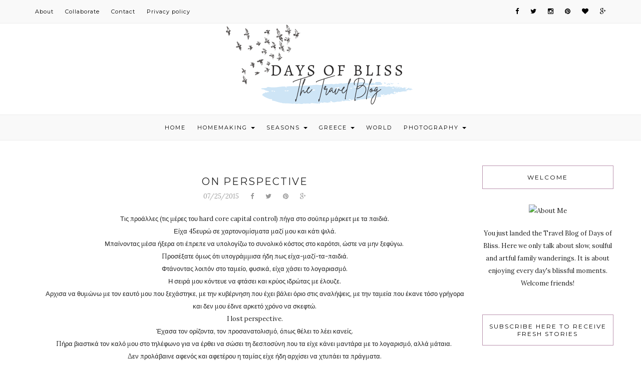

--- FILE ---
content_type: text/html; charset=UTF-8
request_url: https://daysofbliss.gr/2015/07/on-perspective.html
body_size: 28978
content:
<!DOCTYPE HTML>
<html lang="en-GB">
<head><meta charset="UTF-8"/><script>if(navigator.userAgent.match(/MSIE|Internet Explorer/i)||navigator.userAgent.match(/Trident\/7\..*?rv:11/i)){var href=document.location.href;if(!href.match(/[?&]nowprocket/)){if(href.indexOf("?")==-1){if(href.indexOf("#")==-1){document.location.href=href+"?nowprocket=1"}else{document.location.href=href.replace("#","?nowprocket=1#")}}else{if(href.indexOf("#")==-1){document.location.href=href+"&nowprocket=1"}else{document.location.href=href.replace("#","&nowprocket=1#")}}}}</script><script>class RocketLazyLoadScripts{constructor(){this.v="1.2.3",this.triggerEvents=["keydown","mousedown","mousemove","touchmove","touchstart","touchend","wheel"],this.userEventHandler=this._triggerListener.bind(this),this.touchStartHandler=this._onTouchStart.bind(this),this.touchMoveHandler=this._onTouchMove.bind(this),this.touchEndHandler=this._onTouchEnd.bind(this),this.clickHandler=this._onClick.bind(this),this.interceptedClicks=[],window.addEventListener("pageshow",t=>{this.persisted=t.persisted}),window.addEventListener("DOMContentLoaded",()=>{this._preconnect3rdParties()}),this.delayedScripts={normal:[],async:[],defer:[]},this.trash=[],this.allJQueries=[]}_addUserInteractionListener(t){if(document.hidden){t._triggerListener();return}this.triggerEvents.forEach(e=>window.addEventListener(e,t.userEventHandler,{passive:!0})),window.addEventListener("touchstart",t.touchStartHandler,{passive:!0}),window.addEventListener("mousedown",t.touchStartHandler),document.addEventListener("visibilitychange",t.userEventHandler)}_removeUserInteractionListener(){this.triggerEvents.forEach(t=>window.removeEventListener(t,this.userEventHandler,{passive:!0})),document.removeEventListener("visibilitychange",this.userEventHandler)}_onTouchStart(t){"HTML"!==t.target.tagName&&(window.addEventListener("touchend",this.touchEndHandler),window.addEventListener("mouseup",this.touchEndHandler),window.addEventListener("touchmove",this.touchMoveHandler,{passive:!0}),window.addEventListener("mousemove",this.touchMoveHandler),t.target.addEventListener("click",this.clickHandler),this._renameDOMAttribute(t.target,"onclick","rocket-onclick"),this._pendingClickStarted())}_onTouchMove(t){window.removeEventListener("touchend",this.touchEndHandler),window.removeEventListener("mouseup",this.touchEndHandler),window.removeEventListener("touchmove",this.touchMoveHandler,{passive:!0}),window.removeEventListener("mousemove",this.touchMoveHandler),t.target.removeEventListener("click",this.clickHandler),this._renameDOMAttribute(t.target,"rocket-onclick","onclick"),this._pendingClickFinished()}_onTouchEnd(t){window.removeEventListener("touchend",this.touchEndHandler),window.removeEventListener("mouseup",this.touchEndHandler),window.removeEventListener("touchmove",this.touchMoveHandler,{passive:!0}),window.removeEventListener("mousemove",this.touchMoveHandler)}_onClick(t){t.target.removeEventListener("click",this.clickHandler),this._renameDOMAttribute(t.target,"rocket-onclick","onclick"),this.interceptedClicks.push(t),t.preventDefault(),t.stopPropagation(),t.stopImmediatePropagation(),this._pendingClickFinished()}_replayClicks(){window.removeEventListener("touchstart",this.touchStartHandler,{passive:!0}),window.removeEventListener("mousedown",this.touchStartHandler),this.interceptedClicks.forEach(t=>{t.target.dispatchEvent(new MouseEvent("click",{view:t.view,bubbles:!0,cancelable:!0}))})}_waitForPendingClicks(){return new Promise(t=>{this._isClickPending?this._pendingClickFinished=t:t()})}_pendingClickStarted(){this._isClickPending=!0}_pendingClickFinished(){this._isClickPending=!1}_renameDOMAttribute(t,e,r){t.hasAttribute&&t.hasAttribute(e)&&(event.target.setAttribute(r,event.target.getAttribute(e)),event.target.removeAttribute(e))}_triggerListener(){this._removeUserInteractionListener(this),"loading"===document.readyState?document.addEventListener("DOMContentLoaded",this._loadEverythingNow.bind(this)):this._loadEverythingNow()}_preconnect3rdParties(){let t=[];document.querySelectorAll("script[type=rocketlazyloadscript]").forEach(e=>{if(e.hasAttribute("src")){let r=new URL(e.src).origin;r!==location.origin&&t.push({src:r,crossOrigin:e.crossOrigin||"module"===e.getAttribute("data-rocket-type")})}}),t=[...new Map(t.map(t=>[JSON.stringify(t),t])).values()],this._batchInjectResourceHints(t,"preconnect")}async _loadEverythingNow(){this.lastBreath=Date.now(),this._delayEventListeners(this),this._delayJQueryReady(this),this._handleDocumentWrite(),this._registerAllDelayedScripts(),this._preloadAllScripts(),await this._loadScriptsFromList(this.delayedScripts.normal),await this._loadScriptsFromList(this.delayedScripts.defer),await this._loadScriptsFromList(this.delayedScripts.async);try{await this._triggerDOMContentLoaded(),await this._triggerWindowLoad()}catch(t){console.error(t)}window.dispatchEvent(new Event("rocket-allScriptsLoaded")),this._waitForPendingClicks().then(()=>{this._replayClicks()}),this._emptyTrash()}_registerAllDelayedScripts(){document.querySelectorAll("script[type=rocketlazyloadscript]").forEach(t=>{t.hasAttribute("data-rocket-src")?t.hasAttribute("async")&&!1!==t.async?this.delayedScripts.async.push(t):t.hasAttribute("defer")&&!1!==t.defer||"module"===t.getAttribute("data-rocket-type")?this.delayedScripts.defer.push(t):this.delayedScripts.normal.push(t):this.delayedScripts.normal.push(t)})}async _transformScript(t){return new Promise((await this._littleBreath(),navigator.userAgent.indexOf("Firefox/")>0||""===navigator.vendor)?e=>{let r=document.createElement("script");[...t.attributes].forEach(t=>{let e=t.nodeName;"type"!==e&&("data-rocket-type"===e&&(e="type"),"data-rocket-src"===e&&(e="src"),r.setAttribute(e,t.nodeValue))}),t.text&&(r.text=t.text),r.hasAttribute("src")?(r.addEventListener("load",e),r.addEventListener("error",e)):(r.text=t.text,e());try{t.parentNode.replaceChild(r,t)}catch(i){e()}}:async e=>{function r(){t.setAttribute("data-rocket-status","failed"),e()}try{let i=t.getAttribute("data-rocket-type"),n=t.getAttribute("data-rocket-src");t.text,i?(t.type=i,t.removeAttribute("data-rocket-type")):t.removeAttribute("type"),t.addEventListener("load",function r(){t.setAttribute("data-rocket-status","executed"),e()}),t.addEventListener("error",r),n?(t.removeAttribute("data-rocket-src"),t.src=n):t.src="data:text/javascript;base64,"+window.btoa(unescape(encodeURIComponent(t.text)))}catch(s){r()}})}async _loadScriptsFromList(t){let e=t.shift();return e&&e.isConnected?(await this._transformScript(e),this._loadScriptsFromList(t)):Promise.resolve()}_preloadAllScripts(){this._batchInjectResourceHints([...this.delayedScripts.normal,...this.delayedScripts.defer,...this.delayedScripts.async],"preload")}_batchInjectResourceHints(t,e){var r=document.createDocumentFragment();t.forEach(t=>{let i=t.getAttribute&&t.getAttribute("data-rocket-src")||t.src;if(i){let n=document.createElement("link");n.href=i,n.rel=e,"preconnect"!==e&&(n.as="script"),t.getAttribute&&"module"===t.getAttribute("data-rocket-type")&&(n.crossOrigin=!0),t.crossOrigin&&(n.crossOrigin=t.crossOrigin),t.integrity&&(n.integrity=t.integrity),r.appendChild(n),this.trash.push(n)}}),document.head.appendChild(r)}_delayEventListeners(t){let e={};function r(t,r){!function t(r){!e[r]&&(e[r]={originalFunctions:{add:r.addEventListener,remove:r.removeEventListener},eventsToRewrite:[]},r.addEventListener=function(){arguments[0]=i(arguments[0]),e[r].originalFunctions.add.apply(r,arguments)},r.removeEventListener=function(){arguments[0]=i(arguments[0]),e[r].originalFunctions.remove.apply(r,arguments)});function i(t){return e[r].eventsToRewrite.indexOf(t)>=0?"rocket-"+t:t}}(t),e[t].eventsToRewrite.push(r)}function i(t,e){let r=t[e];Object.defineProperty(t,e,{get:()=>r||function(){},set(i){t["rocket"+e]=r=i}})}r(document,"DOMContentLoaded"),r(window,"DOMContentLoaded"),r(window,"load"),r(window,"pageshow"),r(document,"readystatechange"),i(document,"onreadystatechange"),i(window,"onload"),i(window,"onpageshow")}_delayJQueryReady(t){let e;function r(r){if(r&&r.fn&&!t.allJQueries.includes(r)){r.fn.ready=r.fn.init.prototype.ready=function(e){return t.domReadyFired?e.bind(document)(r):document.addEventListener("rocket-DOMContentLoaded",()=>e.bind(document)(r)),r([])};let i=r.fn.on;r.fn.on=r.fn.init.prototype.on=function(){if(this[0]===window){function t(t){return t.split(" ").map(t=>"load"===t||0===t.indexOf("load.")?"rocket-jquery-load":t).join(" ")}"string"==typeof arguments[0]||arguments[0]instanceof String?arguments[0]=t(arguments[0]):"object"==typeof arguments[0]&&Object.keys(arguments[0]).forEach(e=>{let r=arguments[0][e];delete arguments[0][e],arguments[0][t(e)]=r})}return i.apply(this,arguments),this},t.allJQueries.push(r)}e=r}r(window.jQuery),Object.defineProperty(window,"jQuery",{get:()=>e,set(t){r(t)}})}async _triggerDOMContentLoaded(){this.domReadyFired=!0,await this._littleBreath(),document.dispatchEvent(new Event("rocket-DOMContentLoaded")),await this._littleBreath(),window.dispatchEvent(new Event("rocket-DOMContentLoaded")),await this._littleBreath(),document.dispatchEvent(new Event("rocket-readystatechange")),await this._littleBreath(),document.rocketonreadystatechange&&document.rocketonreadystatechange()}async _triggerWindowLoad(){await this._littleBreath(),window.dispatchEvent(new Event("rocket-load")),await this._littleBreath(),window.rocketonload&&window.rocketonload(),await this._littleBreath(),this.allJQueries.forEach(t=>t(window).trigger("rocket-jquery-load")),await this._littleBreath();let t=new Event("rocket-pageshow");t.persisted=this.persisted,window.dispatchEvent(t),await this._littleBreath(),window.rocketonpageshow&&window.rocketonpageshow({persisted:this.persisted})}_handleDocumentWrite(){let t=new Map;document.write=document.writeln=function(e){let r=document.currentScript;r||console.error("WPRocket unable to document.write this: "+e);let i=document.createRange(),n=r.parentElement,s=t.get(r);void 0===s&&(s=r.nextSibling,t.set(r,s));let a=document.createDocumentFragment();i.setStart(a,0),a.appendChild(i.createContextualFragment(e)),n.insertBefore(a,s)}}async _littleBreath(){Date.now()-this.lastBreath>45&&(await this._requestAnimFrame(),this.lastBreath=Date.now())}async _requestAnimFrame(){return document.hidden?new Promise(t=>setTimeout(t)):new Promise(t=>requestAnimationFrame(t))}_emptyTrash(){this.trash.forEach(t=>t.remove())}static run(){let t=new RocketLazyLoadScripts;t._addUserInteractionListener(t)}}RocketLazyLoadScripts.run();</script>
    
  
	<meta http-equiv="X-UA-Compatible" content="IE=edge"/>
	<meta name="viewport" content="width=device-width, initial-scale=1"/>
    <meta name='robots' content='index, follow, max-image-preview:large, max-snippet:-1, max-video-preview:-1' />

	<!-- This site is optimized with the Yoast SEO plugin v21.0 - https://yoast.com/wordpress/plugins/seo/ -->
	<title>On perspective | Days of bliss</title>
	<link rel="canonical" href="https://daysofbliss.gr/2015/07/on-perspective.html" />
	<meta property="og:locale" content="en_GB" />
	<meta property="og:type" content="article" />
	<meta property="og:title" content="On perspective | Days of bliss" />
	<meta property="og:description" content="Τις προάλλες (τις μέρες του hard core capital control) πήγα στο σούπερ μάρκετ με τα παιδιά. Είχα 45ευρώ σε χαρτονομίσματα μαζί μου και κάτι ψιλά. Μπαίνοντας μέσα ήξερα οτι έπρεπε να υπολογίζω το συνολικό κόστος στο καρότσι, ώστε να μην ξεφύγω.&nbsp; Προσέξατε όμως ότι υπογράμμισα ήδη πως είχα-μαζί-τα-παιδιά. Φτάνοντας λοιπόν στο ταμείο, φυσικά, είχα χάσει το λογαριασμό. Η σειρά μου κόντευε να φτάσει και κρύος ιδρώτας με έλουζε. Αρχισα να θυμώνω με τον εαυτό μου που ξεχάστηκε, με την κυβέρνηση που έχει βάλει όριο στις αναλήψεις, με την ταμεία που έκανε τόσο γρήγορα και δεν μου έδινε αρκετό χρόνο να σκεφτώ. I lost perspective. Έχασα τον ορίζοντα, τον προσανατολισμό, όπως θέλει το λέει κανείς. Πήρα βιαστικά τον καλό μου στο τηλέφωνο για να έρθει να σώσει τη δεσποσύνη που τα είχε κάνει μαντάρα με το λογαρισμό, αλλά μάταια.&nbsp; Δεν προλάβαινε αφενός και αφετέρου η ταμίας είχε ήδη αρχίσει να χτυπάει τα πράγματα. Ήθελα να ανοιξουν τα πλακάκια &amp; να με καταπιούν. Καθώς περνάω όμως στο πίσω μέρος του ταμείου για να φορτώσω τα πράγματα στις σακούλες, βλέπω εκεί,&nbsp;ακριβώς&nbsp;μπροστά στα πόδια μου,&nbsp;φαρδύ, πλατύ&nbsp;να με κοιτάζει &#8211; ώ του θαύματος- ένα εικοσάευρω. Κοιτάζω δεξιά αριστερά μήπως κάποιος το αναζητούσε, αλλά τίποτε. Κανείς. Έμοιαζε να φύτρωσε για εμένα. Επειδή όμως είμαστε και μεγάλοι άνθρωποι και ξέρουμε ότι τα 20ευρα δεν φυτρώνουν για χάρη μας ( ή μήπως φυτρώνουν;) άρχισα να νιώθω ήδη απαίσια καθώς έσκυβα να το μαζέψω. Φυσικά και η αγωνία μου είχε τελειώσει. Το λογαρισμό θα τον πλήρωνα σίγουρα τώρα πια, μετά από αυτή την αναπάντεχη προσθήκη στον ισολογισμό μου. Αλλά -πάντα υπάρχει &#8220;αλλά&#8221;- θα γινόμουν κλέφτρα. Κλέφτης δεν είναι αυτός που βρίσκει λεφτά, εν μέσω capital control κιόλας, και δεν τα επιστρέφει; Εικόνες από σκυφτά γεροντάκια που περιμένουν στο ΑΤΜ κάτω από τον καυτό ήλιο για αυτό το 20ευρω στοίχειωναν το μυαλό μου και κάτω από το βάρος τους άρχισα να νιώθω ναυτία. Η ταμίας τελείωσε. Ντλινγκ το κουμπί του συνόλου: 47ευρώ! Τα 45 που είχα ήδη και ένα 2ευρω που βρέθηκε στα ψιλά. …μα φυσικά και το έξτρα εικοσάρι στο χέρι μου… …μα φυσικά εγώ να το επιστρέφω στην ταμία ξαλαφρωμένη και να εύχομαι ο κακομοίρης που το έχασε να έρθει να το ζητήσει εδώ. Στάθηκα τυχερή; Στάθηκα ευλογημένη;&nbsp; Βιώσα ένα θαύμα; Βιώσα μια τυχαία αλληλουχία γεγονότων; Ποιός μπορεί να πει με σιγουριά; Ο προσανατολισμός και ο ορίζοντας μου επανατοποθετήθηκαν και συνειδητοποίησα κάτι που μου ξέφυγε τόσο καιρό. Τη βασική αρχή των οικονομικών. Τα χρήματα είναι απλά-ένα-μέσο-συναλλαγών. Τελεία. Το αδέσποτο εικοσάρικο μου θύμισε ότι δεν το χρειάζομαι στο πορτοφόλι μου μέσα για να είμαι ήρεμη.&nbsp; Ότι υπάρχει μια πραγματικότητα πολύ πιο πλούσια και πολύ πιο ενδιαφέρουσα από αυτή που κυνηγώ να δω στις ειδήσεις κάθε μέρα. Άφησα την πραγματικότητα των ειδήσεων να γίνει η δική μου πραγματικότητα αυτό τον καιρό και το αποτέλεσμα είναι να χάσω τον προσανατολισμό μου και να παθαίνω ταραχή κάθε φορά που τα εικοσάρικα δεν είναι όσα πρέπει στο πορτοφόλι μου. Πόσο θυμώνω με τον εαυτό μου. Θα προσπαθήσω να είμαι πιο έξυπνη στο εξής και να προσπαθήσω να ψηλαφώ πιο συχνά την άλλη διάσταση, εκείνη των θαυμάτων (ή της ακούσιας πρόκλησης τυχαίων αλληλουχιών προς όφελός μου), ακροβατώντας μεταξύ ανοησίας και τρέλας. Ξέρω ότι είναι πολλοί ακροβάτες εκεί έξω μαζί μου. Πόσο εύχομαι να επικρατήσει η δική μας πραγματικότητα&#8230;" />
	<meta property="og:url" content="https://daysofbliss.gr/2015/07/on-perspective.html" />
	<meta property="og:site_name" content="Days of bliss" />
	<meta property="article:publisher" content="https://www.facebook.com/dob365/" />
	<meta property="article:published_time" content="2015-07-25T18:05:00+00:00" />
	<meta property="article:modified_time" content="2017-02-16T14:43:12+00:00" />
	<meta property="og:image" content="http://4.bp.blogspot.com/-UyIYuySfXfo/VapYuyHnDaI/AAAAAAAACoA/lA7HG_XA9xE/s640/IMG_3008.jpg" />
	<meta name="author" content="Days of bliss" />
	<meta name="twitter:card" content="summary_large_image" />
	<meta name="twitter:creator" content="@Days_of_Bliss" />
	<meta name="twitter:site" content="@Days_of_Bliss" />
	<meta name="twitter:label1" content="Written by" />
	<meta name="twitter:data1" content="Days of bliss" />
	<script type="application/ld+json" class="yoast-schema-graph">{"@context":"https://schema.org","@graph":[{"@type":"WebPage","@id":"https://daysofbliss.gr/2015/07/on-perspective.html","url":"https://daysofbliss.gr/2015/07/on-perspective.html","name":"On perspective | Days of bliss","isPartOf":{"@id":"https://daysofbliss.gr/#website"},"primaryImageOfPage":{"@id":"https://daysofbliss.gr/2015/07/on-perspective.html#primaryimage"},"image":{"@id":"https://daysofbliss.gr/2015/07/on-perspective.html#primaryimage"},"thumbnailUrl":"http://4.bp.blogspot.com/-UyIYuySfXfo/VapYuyHnDaI/AAAAAAAACoA/lA7HG_XA9xE/s640/IMG_3008.jpg","datePublished":"2015-07-25T18:05:00+00:00","dateModified":"2017-02-16T14:43:12+00:00","author":{"@id":"https://daysofbliss.gr/#/schema/person/2861231b15832580f0bd22914cd52d0e"},"breadcrumb":{"@id":"https://daysofbliss.gr/2015/07/on-perspective.html#breadcrumb"},"inLanguage":"en-GB","potentialAction":[{"@type":"ReadAction","target":["https://daysofbliss.gr/2015/07/on-perspective.html"]}]},{"@type":"ImageObject","inLanguage":"en-GB","@id":"https://daysofbliss.gr/2015/07/on-perspective.html#primaryimage","url":"http://4.bp.blogspot.com/-UyIYuySfXfo/VapYuyHnDaI/AAAAAAAACoA/lA7HG_XA9xE/s640/IMG_3008.jpg","contentUrl":"http://4.bp.blogspot.com/-UyIYuySfXfo/VapYuyHnDaI/AAAAAAAACoA/lA7HG_XA9xE/s640/IMG_3008.jpg"},{"@type":"BreadcrumbList","@id":"https://daysofbliss.gr/2015/07/on-perspective.html#breadcrumb","itemListElement":[{"@type":"ListItem","position":1,"name":"Home","item":"https://daysofbliss.gr/"},{"@type":"ListItem","position":2,"name":"On perspective"}]},{"@type":"WebSite","@id":"https://daysofbliss.gr/#website","url":"https://daysofbliss.gr/","name":"Days of bliss","description":"Sharing days of bliss","potentialAction":[{"@type":"SearchAction","target":{"@type":"EntryPoint","urlTemplate":"https://daysofbliss.gr/?s={search_term_string}"},"query-input":"required name=search_term_string"}],"inLanguage":"en-GB"},{"@type":"Person","@id":"https://daysofbliss.gr/#/schema/person/2861231b15832580f0bd22914cd52d0e","name":"Days of bliss","image":{"@type":"ImageObject","inLanguage":"en-GB","@id":"https://daysofbliss.gr/#/schema/person/image/","url":"https://secure.gravatar.com/avatar/9e61075e643b3676e250a6484e61df72?s=96&d=mm&r=g","contentUrl":"https://secure.gravatar.com/avatar/9e61075e643b3676e250a6484e61df72?s=96&d=mm&r=g","caption":"Days of bliss"}}]}</script>
	<!-- / Yoast SEO plugin. -->


<link rel='dns-prefetch' href='//fonts.googleapis.com' />
<link rel="alternate" type="application/rss+xml" title="Days of bliss &raquo; Feed" href="https://daysofbliss.gr/feed" />
<link rel="alternate" type="application/rss+xml" title="Days of bliss &raquo; Comments Feed" href="https://daysofbliss.gr/comments/feed" />
<link rel="alternate" type="application/rss+xml" title="Days of bliss &raquo; On perspective Comments Feed" href="https://daysofbliss.gr/2015/07/on-perspective.html/feed" />
		<!-- This site uses the Google Analytics by MonsterInsights plugin v8.19 - Using Analytics tracking - https://www.monsterinsights.com/ -->
		<!-- Note: MonsterInsights is not currently configured on this site. The site owner needs to authenticate with Google Analytics in the MonsterInsights settings panel. -->
					<!-- No tracking code set -->
				<!-- / Google Analytics by MonsterInsights -->
		<style type="text/css">
img.wp-smiley,
img.emoji {
	display: inline !important;
	border: none !important;
	box-shadow: none !important;
	height: 1em !important;
	width: 1em !important;
	margin: 0 0.07em !important;
	vertical-align: -0.1em !important;
	background: none !important;
	padding: 0 !important;
}
</style>
	<link rel='stylesheet' id='wp-block-library-css' href='https://daysofbliss.gr/wp-includes/css/dist/block-library/style.min.css?ver=6.3.7' type='text/css' media='all' />
<style id='classic-theme-styles-inline-css' type='text/css'>
/*! This file is auto-generated */
.wp-block-button__link{color:#fff;background-color:#32373c;border-radius:9999px;box-shadow:none;text-decoration:none;padding:calc(.667em + 2px) calc(1.333em + 2px);font-size:1.125em}.wp-block-file__button{background:#32373c;color:#fff;text-decoration:none}
</style>
<style id='global-styles-inline-css' type='text/css'>
body{--wp--preset--color--black: #000000;--wp--preset--color--cyan-bluish-gray: #abb8c3;--wp--preset--color--white: #ffffff;--wp--preset--color--pale-pink: #f78da7;--wp--preset--color--vivid-red: #cf2e2e;--wp--preset--color--luminous-vivid-orange: #ff6900;--wp--preset--color--luminous-vivid-amber: #fcb900;--wp--preset--color--light-green-cyan: #7bdcb5;--wp--preset--color--vivid-green-cyan: #00d084;--wp--preset--color--pale-cyan-blue: #8ed1fc;--wp--preset--color--vivid-cyan-blue: #0693e3;--wp--preset--color--vivid-purple: #9b51e0;--wp--preset--gradient--vivid-cyan-blue-to-vivid-purple: linear-gradient(135deg,rgba(6,147,227,1) 0%,rgb(155,81,224) 100%);--wp--preset--gradient--light-green-cyan-to-vivid-green-cyan: linear-gradient(135deg,rgb(122,220,180) 0%,rgb(0,208,130) 100%);--wp--preset--gradient--luminous-vivid-amber-to-luminous-vivid-orange: linear-gradient(135deg,rgba(252,185,0,1) 0%,rgba(255,105,0,1) 100%);--wp--preset--gradient--luminous-vivid-orange-to-vivid-red: linear-gradient(135deg,rgba(255,105,0,1) 0%,rgb(207,46,46) 100%);--wp--preset--gradient--very-light-gray-to-cyan-bluish-gray: linear-gradient(135deg,rgb(238,238,238) 0%,rgb(169,184,195) 100%);--wp--preset--gradient--cool-to-warm-spectrum: linear-gradient(135deg,rgb(74,234,220) 0%,rgb(151,120,209) 20%,rgb(207,42,186) 40%,rgb(238,44,130) 60%,rgb(251,105,98) 80%,rgb(254,248,76) 100%);--wp--preset--gradient--blush-light-purple: linear-gradient(135deg,rgb(255,206,236) 0%,rgb(152,150,240) 100%);--wp--preset--gradient--blush-bordeaux: linear-gradient(135deg,rgb(254,205,165) 0%,rgb(254,45,45) 50%,rgb(107,0,62) 100%);--wp--preset--gradient--luminous-dusk: linear-gradient(135deg,rgb(255,203,112) 0%,rgb(199,81,192) 50%,rgb(65,88,208) 100%);--wp--preset--gradient--pale-ocean: linear-gradient(135deg,rgb(255,245,203) 0%,rgb(182,227,212) 50%,rgb(51,167,181) 100%);--wp--preset--gradient--electric-grass: linear-gradient(135deg,rgb(202,248,128) 0%,rgb(113,206,126) 100%);--wp--preset--gradient--midnight: linear-gradient(135deg,rgb(2,3,129) 0%,rgb(40,116,252) 100%);--wp--preset--font-size--small: 13px;--wp--preset--font-size--medium: 20px;--wp--preset--font-size--large: 36px;--wp--preset--font-size--x-large: 42px;--wp--preset--spacing--20: 0.44rem;--wp--preset--spacing--30: 0.67rem;--wp--preset--spacing--40: 1rem;--wp--preset--spacing--50: 1.5rem;--wp--preset--spacing--60: 2.25rem;--wp--preset--spacing--70: 3.38rem;--wp--preset--spacing--80: 5.06rem;--wp--preset--shadow--natural: 6px 6px 9px rgba(0, 0, 0, 0.2);--wp--preset--shadow--deep: 12px 12px 50px rgba(0, 0, 0, 0.4);--wp--preset--shadow--sharp: 6px 6px 0px rgba(0, 0, 0, 0.2);--wp--preset--shadow--outlined: 6px 6px 0px -3px rgba(255, 255, 255, 1), 6px 6px rgba(0, 0, 0, 1);--wp--preset--shadow--crisp: 6px 6px 0px rgba(0, 0, 0, 1);}:where(.is-layout-flex){gap: 0.5em;}:where(.is-layout-grid){gap: 0.5em;}body .is-layout-flow > .alignleft{float: left;margin-inline-start: 0;margin-inline-end: 2em;}body .is-layout-flow > .alignright{float: right;margin-inline-start: 2em;margin-inline-end: 0;}body .is-layout-flow > .aligncenter{margin-left: auto !important;margin-right: auto !important;}body .is-layout-constrained > .alignleft{float: left;margin-inline-start: 0;margin-inline-end: 2em;}body .is-layout-constrained > .alignright{float: right;margin-inline-start: 2em;margin-inline-end: 0;}body .is-layout-constrained > .aligncenter{margin-left: auto !important;margin-right: auto !important;}body .is-layout-constrained > :where(:not(.alignleft):not(.alignright):not(.alignfull)){max-width: var(--wp--style--global--content-size);margin-left: auto !important;margin-right: auto !important;}body .is-layout-constrained > .alignwide{max-width: var(--wp--style--global--wide-size);}body .is-layout-flex{display: flex;}body .is-layout-flex{flex-wrap: wrap;align-items: center;}body .is-layout-flex > *{margin: 0;}body .is-layout-grid{display: grid;}body .is-layout-grid > *{margin: 0;}:where(.wp-block-columns.is-layout-flex){gap: 2em;}:where(.wp-block-columns.is-layout-grid){gap: 2em;}:where(.wp-block-post-template.is-layout-flex){gap: 1.25em;}:where(.wp-block-post-template.is-layout-grid){gap: 1.25em;}.has-black-color{color: var(--wp--preset--color--black) !important;}.has-cyan-bluish-gray-color{color: var(--wp--preset--color--cyan-bluish-gray) !important;}.has-white-color{color: var(--wp--preset--color--white) !important;}.has-pale-pink-color{color: var(--wp--preset--color--pale-pink) !important;}.has-vivid-red-color{color: var(--wp--preset--color--vivid-red) !important;}.has-luminous-vivid-orange-color{color: var(--wp--preset--color--luminous-vivid-orange) !important;}.has-luminous-vivid-amber-color{color: var(--wp--preset--color--luminous-vivid-amber) !important;}.has-light-green-cyan-color{color: var(--wp--preset--color--light-green-cyan) !important;}.has-vivid-green-cyan-color{color: var(--wp--preset--color--vivid-green-cyan) !important;}.has-pale-cyan-blue-color{color: var(--wp--preset--color--pale-cyan-blue) !important;}.has-vivid-cyan-blue-color{color: var(--wp--preset--color--vivid-cyan-blue) !important;}.has-vivid-purple-color{color: var(--wp--preset--color--vivid-purple) !important;}.has-black-background-color{background-color: var(--wp--preset--color--black) !important;}.has-cyan-bluish-gray-background-color{background-color: var(--wp--preset--color--cyan-bluish-gray) !important;}.has-white-background-color{background-color: var(--wp--preset--color--white) !important;}.has-pale-pink-background-color{background-color: var(--wp--preset--color--pale-pink) !important;}.has-vivid-red-background-color{background-color: var(--wp--preset--color--vivid-red) !important;}.has-luminous-vivid-orange-background-color{background-color: var(--wp--preset--color--luminous-vivid-orange) !important;}.has-luminous-vivid-amber-background-color{background-color: var(--wp--preset--color--luminous-vivid-amber) !important;}.has-light-green-cyan-background-color{background-color: var(--wp--preset--color--light-green-cyan) !important;}.has-vivid-green-cyan-background-color{background-color: var(--wp--preset--color--vivid-green-cyan) !important;}.has-pale-cyan-blue-background-color{background-color: var(--wp--preset--color--pale-cyan-blue) !important;}.has-vivid-cyan-blue-background-color{background-color: var(--wp--preset--color--vivid-cyan-blue) !important;}.has-vivid-purple-background-color{background-color: var(--wp--preset--color--vivid-purple) !important;}.has-black-border-color{border-color: var(--wp--preset--color--black) !important;}.has-cyan-bluish-gray-border-color{border-color: var(--wp--preset--color--cyan-bluish-gray) !important;}.has-white-border-color{border-color: var(--wp--preset--color--white) !important;}.has-pale-pink-border-color{border-color: var(--wp--preset--color--pale-pink) !important;}.has-vivid-red-border-color{border-color: var(--wp--preset--color--vivid-red) !important;}.has-luminous-vivid-orange-border-color{border-color: var(--wp--preset--color--luminous-vivid-orange) !important;}.has-luminous-vivid-amber-border-color{border-color: var(--wp--preset--color--luminous-vivid-amber) !important;}.has-light-green-cyan-border-color{border-color: var(--wp--preset--color--light-green-cyan) !important;}.has-vivid-green-cyan-border-color{border-color: var(--wp--preset--color--vivid-green-cyan) !important;}.has-pale-cyan-blue-border-color{border-color: var(--wp--preset--color--pale-cyan-blue) !important;}.has-vivid-cyan-blue-border-color{border-color: var(--wp--preset--color--vivid-cyan-blue) !important;}.has-vivid-purple-border-color{border-color: var(--wp--preset--color--vivid-purple) !important;}.has-vivid-cyan-blue-to-vivid-purple-gradient-background{background: var(--wp--preset--gradient--vivid-cyan-blue-to-vivid-purple) !important;}.has-light-green-cyan-to-vivid-green-cyan-gradient-background{background: var(--wp--preset--gradient--light-green-cyan-to-vivid-green-cyan) !important;}.has-luminous-vivid-amber-to-luminous-vivid-orange-gradient-background{background: var(--wp--preset--gradient--luminous-vivid-amber-to-luminous-vivid-orange) !important;}.has-luminous-vivid-orange-to-vivid-red-gradient-background{background: var(--wp--preset--gradient--luminous-vivid-orange-to-vivid-red) !important;}.has-very-light-gray-to-cyan-bluish-gray-gradient-background{background: var(--wp--preset--gradient--very-light-gray-to-cyan-bluish-gray) !important;}.has-cool-to-warm-spectrum-gradient-background{background: var(--wp--preset--gradient--cool-to-warm-spectrum) !important;}.has-blush-light-purple-gradient-background{background: var(--wp--preset--gradient--blush-light-purple) !important;}.has-blush-bordeaux-gradient-background{background: var(--wp--preset--gradient--blush-bordeaux) !important;}.has-luminous-dusk-gradient-background{background: var(--wp--preset--gradient--luminous-dusk) !important;}.has-pale-ocean-gradient-background{background: var(--wp--preset--gradient--pale-ocean) !important;}.has-electric-grass-gradient-background{background: var(--wp--preset--gradient--electric-grass) !important;}.has-midnight-gradient-background{background: var(--wp--preset--gradient--midnight) !important;}.has-small-font-size{font-size: var(--wp--preset--font-size--small) !important;}.has-medium-font-size{font-size: var(--wp--preset--font-size--medium) !important;}.has-large-font-size{font-size: var(--wp--preset--font-size--large) !important;}.has-x-large-font-size{font-size: var(--wp--preset--font-size--x-large) !important;}
.wp-block-navigation a:where(:not(.wp-element-button)){color: inherit;}
:where(.wp-block-post-template.is-layout-flex){gap: 1.25em;}:where(.wp-block-post-template.is-layout-grid){gap: 1.25em;}
:where(.wp-block-columns.is-layout-flex){gap: 2em;}:where(.wp-block-columns.is-layout-grid){gap: 2em;}
.wp-block-pullquote{font-size: 1.5em;line-height: 1.6;}
</style>
<link data-minify="1" rel='stylesheet' id='contact-form-7-css' href='https://daysofbliss.gr/wp-content/cache/min/1/wp-content/plugins/contact-form-7/includes/css/styles.css?ver=1769372766' type='text/css' media='all' />
<link rel='stylesheet' id='natalie-googlefonts-css' href='https://fonts.googleapis.com/css?family=Lora%3A400%2C400italic%7CMontserrat%3A400%2C700&#038;subset=latin%2Clatin-ext' type='text/css' media='all' />
<link data-minify="1" rel='stylesheet' id='bootstrap-css' href='https://daysofbliss.gr/wp-content/cache/min/1/wp-content/themes/natalie/libs/bootstrap/css/bootstrap.min.css?ver=1769372766' type='text/css' media='all' />
<link data-minify="1" rel='stylesheet' id='font-awesome-css' href='https://daysofbliss.gr/wp-content/cache/min/1/wp-content/themes/natalie/libs/font-awesome/css/font-awesome.min.css?ver=1769372766' type='text/css' media='all' />
<link rel='stylesheet' id='chosen-min-css' href='https://daysofbliss.gr/wp-content/themes/natalie/libs/chosen/chosen.min.css?ver=6.3.7' type='text/css' media='all' />
<link data-minify="1" rel='stylesheet' id='owl-carousel-css' href='https://daysofbliss.gr/wp-content/cache/min/1/wp-content/themes/natalie/libs/owl/owl.carousel.css?ver=1769372766' type='text/css' media='all' />
<link data-minify="1" rel='stylesheet' id='natalie-woocommerce-css' href='https://daysofbliss.gr/wp-content/cache/min/1/wp-content/themes/natalie/assets/css/woocommerce.css?ver=1769372766' type='text/css' media='all' />
<link data-minify="1" rel='stylesheet' id='natalie-style-css' href='https://daysofbliss.gr/wp-content/cache/min/1/wp-content/themes/natalie/style.css?ver=1769372766' type='text/css' media='all' />
<script type="rocketlazyloadscript" data-rocket-type='text/javascript' data-rocket-src='https://daysofbliss.gr/wp-includes/js/jquery/jquery.min.js?ver=3.7.0' id='jquery-core-js'></script>
<script type="rocketlazyloadscript" data-rocket-type='text/javascript' data-rocket-src='https://daysofbliss.gr/wp-includes/js/jquery/jquery-migrate.min.js?ver=3.4.1' id='jquery-migrate-js' defer></script>
<link rel="https://api.w.org/" href="https://daysofbliss.gr/wp-json/" /><link rel="alternate" type="application/json" href="https://daysofbliss.gr/wp-json/wp/v2/posts/66" /><link rel="EditURI" type="application/rsd+xml" title="RSD" href="https://daysofbliss.gr/xmlrpc.php?rsd" />
<meta name="generator" content="WordPress 6.3.7" />
<link rel='shortlink' href='https://daysofbliss.gr/?p=66' />
<link rel="alternate" type="application/json+oembed" href="https://daysofbliss.gr/wp-json/oembed/1.0/embed?url=https%3A%2F%2Fdaysofbliss.gr%2F2015%2F07%2Fon-perspective.html" />
<link rel="alternate" type="text/xml+oembed" href="https://daysofbliss.gr/wp-json/oembed/1.0/embed?url=https%3A%2F%2Fdaysofbliss.gr%2F2015%2F07%2Fon-perspective.html&#038;format=xml" />
<style id="mystickymenu" type="text/css">#mysticky-nav { width:100%; position: static; }#mysticky-nav.wrapfixed { position:fixed; left: 0px; margin-top:0px;  z-index: 1000000; -webkit-transition: 0.3s; -moz-transition: 0.3s; -o-transition: 0.3s; transition: 0.3s; -ms-filter:"progid:DXImageTransform.Microsoft.Alpha(Opacity=90)"; filter: alpha(opacity=90); opacity:0.9; background-color: #ffffff;}#mysticky-nav.wrapfixed .myfixed{ background-color: #ffffff; position: relative;top: auto;left: auto;right: auto;}.myfixed { margin:0 auto!important; float:none!important; border:0px!important; background:none!important; max-width:100%!important; }</style>			<style type="text/css">
																															</style>
			<style type="text/css">
a {
    color: #ba93ae;
}
a:hover, a:focus {
    color: #ba93ae;
}
input[type="submit"]:hover{
    background-color: #ba93ae;
}
#nav-wrapper .azmenu .current-menu-item > a,
#nav-wrapper .azmenu a:hover {
    color: #ba93ae;
}
#nav-wrapper .sub-menu a:hover {
  color: #ba93ae;
}
.slider .owl-controls .owl-dot.active {
    background-color: #ba93ae;
}
.slider .owl-nav > div:hover{
	background-color: #ba93ae;
}
.post-cats > a {
  color: #ba93ae;
}
.post a:hover {
    color: #ba93ae;
}
.post .post-meta .socials li a:hover{
    color: #ba93ae;
}
.post .link-more {
  border-bottom: 1px solid #ba93ae;
}
.post .link-more:hover{
    color: #ba93ae;
}
.widget-title {
  border: 1px solid #ba93ae;
}
.widget a:hover {
    color: #ba93ae;
}
.latest-post .post-item-text h4 a:hover{
	color: #ba93ae;
}
.latest-post .post-item-text .post-meta:hover {
    color: #ba93ae;
}
.single-post-footer .social-share a:hover, .social-widget > a:hover {
    background-color: #ba93ae;
}
.widget_categories ul li a:hover{
    color: #ba93ae}
.social-footer a:hover {
    color: #ba93ae;
}
.social-footer a:hover > i {
    border-color: #ba93ae;
}
.natalie-pagination .page-numbers:hover, .natalie-pagination .page-numbers.current {
    background-color: #ba93ae;
}
.topbar-menu li a:hover, .topbar .social a:hover {
    color:#ba93ae;
}
.mini-shoping-cart-wraper > a:hover,
div.mini-shoping-cart-wraper.show-cart .mini-shoping-cart-wraper > a{
	color: #ba93ae}
.mini-shoping-cart-wraper > a:hover .cart-number-items,
.mini-shoping-cart-wraper.show-cart > a .cart-number-items{
	border-color: #ba93ae;
}
.mini-shoping-cart-wraper .product_list_widget li .widget-cart-title-product > a:hover{
	color: #ba93ae;
}
.mini-shoping-cart-wraper .widget_shopping_cart_content .button:hover,
.mini-shoping-cart-wraper .widget_shopping_cart_content .button:focus{
	background: #ba93ae;
	border-color: #ba93ae;
}
.products div.product h3 > a:hover,
.products div.product h3 > a:focus{
	color: #ba93ae;
}
.products div.product a.button.product_type_simple:hover,
.products div.product a.button.product_type_variable:hover,
.products div.product a.button.add_to_cart_button:hover,
.products div.product a.button.product_type_simple.added:hover,
.products div.product a.button.product_type_simple:hover{
    background: #ba93ae;
}
.products div.product .added_to_cart.wc-forward:hover{
    background: #ba93ae;
}
.widget_price_filter .ui-slider-horizontal .ui-slider-range {
    background: #ba93ae;
}
.widget_price_filter .price_slider_amount button:hover{
	background: #ba93ae;
}
.star-rating span {
    color: #ba93ae;
}
.woocommerce .widget_shopping_cart_content .button:hover {
    background-color: #ba93ae;
}
#review_form  #commentform .stars > span a:hover::before, #review_form  #commentform .stars > span a.active::before {
  color: #ba93ae;
}
.widget.widget_product_tag_cloud a:hover {
    color: #ba93ae;
    border-color: #ba93ae;
}

    .post-text-inner .post-cats {display:none !important;}
.post-content .post-cats {display:none !important;}</style>
    <noscript><style id="rocket-lazyload-nojs-css">.rll-youtube-player, [data-lazy-src]{display:none !important;}</style></noscript><link rel="shortcut icon" href="https://daysofbliss.gr/wp-content/themes/natalie/favicon.ico" />
</head>
<body class="post-template-default single single-post postid-66 single-format-standard">
    <div id="wrapper">
        <div class="topbar">
            <div class="container">
                <ul id="menu-top-menu" class="topbar-menu pull-left"><li id="menu-item-366" class="menu-item menu-item-type-post_type menu-item-object-page menu-item-366"><a title="About" href="https://daysofbliss.gr/about-me">About</a></li>
<li id="menu-item-307" class="menu-item menu-item-type-post_type menu-item-object-page menu-item-307"><a title="Collaborate" href="https://daysofbliss.gr/sample-page">Collaborate</a></li>
<li id="menu-item-647" class="menu-item menu-item-type-post_type menu-item-object-page menu-item-647"><a title="Contact" href="https://daysofbliss.gr/contact">Contact</a></li>
<li id="menu-item-1895" class="menu-item menu-item-type-post_type menu-item-object-page menu-item-1895"><a title="Privacy policy" href="https://daysofbliss.gr/privacy-policy">Privacy policy</a></li>
</ul>                <div class="social pull-right">
                    <a href="https://www.facebook.com/dob365/" target="_blank"><i class="fa fa-facebook"></i></a>    				<a href="https://twitter.com/Days_of_Bliss" target="_blank"><i class="fa fa-twitter"></i></a>    				<a href="https://www.instagram.com/marian_bliss/" target="_blank"><i class="fa fa-instagram"></i></a>    				<a href="https://gr.pinterest.com/Daysofbliss365/" target="_blank"><i class="fa fa-pinterest"></i></a>    				<a href="https://gr.pinterest.com/Daysofbliss365/" target="_blank"><i class="fa fa-heart"></i></a>    				<a href="https://plus.google.com/u/0/100620300286382358605" target="_blank"><i class="fa fa-google-plus"></i></a>    				    				    				    				    				                                      
                </div>
            </div>
        </div>
        <div id="site-name" class="container">
                                                <h2><a href="https://daysofbliss.gr/"><img width="391" height="167" src="data:image/svg+xml,%3Csvg%20xmlns='http://www.w3.org/2000/svg'%20viewBox='0%200%20391%20167'%3E%3C/svg%3E" alt="Days of bliss" data-lazy-src="https://daysofbliss.gr/wp-content/uploads/2021/02/1-1.png" /><noscript><img width="391" height="167" src="https://daysofbliss.gr/wp-content/uploads/2021/02/1-1.png" alt="Days of bliss" /></noscript></a></h2>
                                    </div>
        <div id="nav-wrapper">
            <div class="container">                
                <a href="javascript:void(0)" class="togole-mainmenu"><i class="fa fa-bars"></i></a>
                <ul id="menu-topbar-menu" class="azmenu"><li id="menu-item-312" class="menu-item menu-item-type-custom menu-item-object-custom menu-item-home menu-item-312"><a title="Home" href="http://daysofbliss.gr">Home</a></li>
<li id="menu-item-866" class="menu-item menu-item-type-post_type menu-item-object-page menu-item-has-children menu-item-866 dropdown"><a title="Homemaking" href="https://daysofbliss.gr/homemaking" data-toggle="dropdown" class="dropdown-toggle" aria-haspopup="true">Homemaking <span class="caret"></span></a>
<ul role="menu" class="sub-menu">
	<li id="menu-item-420" class="menu-item menu-item-type-taxonomy menu-item-object-category menu-item-420"><a title="Celebrate" href="https://daysofbliss.gr/category/celebrate">Celebrate</a></li>
	<li id="menu-item-421" class="menu-item menu-item-type-taxonomy menu-item-object-category menu-item-421"><a title="cook/bake" href="https://daysofbliss.gr/category/cookbake">cook/bake</a></li>
	<li id="menu-item-422" class="menu-item menu-item-type-taxonomy menu-item-object-category menu-item-422"><a title="Craft" href="https://daysofbliss.gr/category/craft">Craft</a></li>
	<li id="menu-item-424" class="menu-item menu-item-type-taxonomy menu-item-object-category current-post-ancestor current-menu-parent current-post-parent menu-item-424"><a title="Life" href="https://daysofbliss.gr/category/life">Life</a></li>
	<li id="menu-item-425" class="menu-item menu-item-type-taxonomy menu-item-object-category menu-item-425"><a title="Products" href="https://daysofbliss.gr/category/products">Products</a></li>
</ul>
</li>
<li id="menu-item-869" class="menu-item menu-item-type-post_type menu-item-object-page menu-item-has-children menu-item-869 dropdown"><a title="Seasons" href="https://daysofbliss.gr/seasons" data-toggle="dropdown" class="dropdown-toggle" aria-haspopup="true">Seasons <span class="caret"></span></a>
<ul role="menu" class="sub-menu">
	<li id="menu-item-400" class="menu-item menu-item-type-taxonomy menu-item-object-category menu-item-400"><a title="Autumn" href="https://daysofbliss.gr/category/autumn">Autumn</a></li>
	<li id="menu-item-403" class="menu-item menu-item-type-taxonomy menu-item-object-category menu-item-403"><a title="Winter" href="https://daysofbliss.gr/category/winter">Winter</a></li>
	<li id="menu-item-401" class="menu-item menu-item-type-taxonomy menu-item-object-category menu-item-401"><a title="Spring" href="https://daysofbliss.gr/category/spring">Spring</a></li>
	<li id="menu-item-402" class="menu-item menu-item-type-taxonomy menu-item-object-category menu-item-402"><a title="Summer" href="https://daysofbliss.gr/category/summer">Summer</a></li>
</ul>
</li>
<li id="menu-item-397" class="menu-item menu-item-type-post_type menu-item-object-page menu-item-has-children menu-item-397 dropdown"><a title="Greece" href="https://daysofbliss.gr/greece" data-toggle="dropdown" class="dropdown-toggle" aria-haspopup="true">Greece <span class="caret"></span></a>
<ul role="menu" class="sub-menu">
	<li id="menu-item-408" class="menu-item menu-item-type-taxonomy menu-item-object-category menu-item-408"><a title="Stay" href="https://daysofbliss.gr/category/stay">Stay</a></li>
	<li id="menu-item-406" class="menu-item menu-item-type-taxonomy menu-item-object-category menu-item-406"><a title="Eat" href="https://daysofbliss.gr/category/eat">Eat</a></li>
	<li id="menu-item-405" class="menu-item menu-item-type-taxonomy menu-item-object-category menu-item-405"><a title="Athens" href="https://daysofbliss.gr/category/athens">Athens</a></li>
	<li id="menu-item-407" class="menu-item menu-item-type-taxonomy menu-item-object-category menu-item-407"><a title="Mainland" href="https://daysofbliss.gr/category/mainland">Mainland</a></li>
	<li id="menu-item-409" class="menu-item menu-item-type-taxonomy menu-item-object-category menu-item-409"><a title="Islands" href="https://daysofbliss.gr/category/islands">Islands</a></li>
	<li id="menu-item-410" class="menu-item menu-item-type-taxonomy menu-item-object-category menu-item-410"><a title="KidFriendly" href="https://daysofbliss.gr/category/kid-friendly">KidFriendly</a></li>
</ul>
</li>
<li id="menu-item-1599" class="menu-item menu-item-type-taxonomy menu-item-object-category menu-item-1599"><a title="World" href="https://daysofbliss.gr/category/world">World</a></li>
<li id="menu-item-678" class="menu-item menu-item-type-post_type menu-item-object-page menu-item-has-children menu-item-678 dropdown"><a title="Photography" href="https://daysofbliss.gr/category-baptism" data-toggle="dropdown" class="dropdown-toggle" aria-haspopup="true">Photography <span class="caret"></span></a>
<ul role="menu" class="sub-menu">
	<li id="menu-item-679" class="menu-item menu-item-type-taxonomy menu-item-object-category menu-item-679"><a title="Portraits" href="https://daysofbliss.gr/category/portraits">Portraits</a></li>
	<li id="menu-item-411" class="menu-item menu-item-type-taxonomy menu-item-object-category menu-item-411"><a title="Baptism" href="https://daysofbliss.gr/category/baptism">Baptism</a></li>
	<li id="menu-item-414" class="menu-item menu-item-type-taxonomy menu-item-object-category menu-item-414"><a title="Tips" href="https://daysofbliss.gr/category/tips">Tips</a></li>
	<li id="menu-item-412" class="menu-item menu-item-type-taxonomy menu-item-object-category menu-item-412"><a title="Miscellaneous" href="https://daysofbliss.gr/category/miscellaneous">Miscellaneous</a></li>
	<li id="menu-item-413" class="menu-item menu-item-type-taxonomy menu-item-object-category menu-item-413"><a title="Personal Projects" href="https://daysofbliss.gr/category/personal-projects">Personal Projects</a></li>
</ul>
</li>
</ul>          
            </div>
        </div>
        <div class="container">
          
<div class="container">
    <div class="row">
        <div class="col-md-9 col-sm-8">
                                <div class="post single-post-content post-66 type-post status-publish format-standard hentry category-life category-uncategorized">
                <div class="post-inner">
                                            
                    <div class="post-content">
                        <div class="post-cats"><a href="https://daysofbliss.gr/category/life" rel="category tag">Life</a>, <a href="https://daysofbliss.gr/category/uncategorized" rel="category tag">Uncategorized</a></div>
                                                <h4 class="post-title">On perspective</h4>
                                                <div class="post-meta">
                            <a href="https://daysofbliss.gr/2015/07/25 ">07/25/2015</a>
            				<a class="social-icon" target="_blank" href="https://www.facebook.com/sharer/sharer.php?u=https://daysofbliss.gr/2015/07/on-perspective.html"><i class="fa fa-facebook"></i></a>
                            <a class="social-icon" target="_blank" href="https://twitter.com/home?status=Check%20out%20this%20article:%20On+perspective%20-%20https://daysofbliss.gr/2015/07/on-perspective.html"><i class="fa fa-twitter"></i></a>
                            <a class="social-icon" target="_blank" href="https://pinterest.com/pin/create/button/?url=https://daysofbliss.gr/2015/07/on-perspective.html&media=&description=On perspective"><i class="fa fa-pinterest"></i></a>
                            <a class="social-icon" target="_blank" href="https://plus.google.com/share?url=https://daysofbliss.gr/2015/07/on-perspective.html"><i class="fa fa-google-plus"></i></a></i></a>
                        </div>
                        <div class="post-excerpt"><div dir="ltr" style="text-align: left;">
<div style="clear: both; text-align: center;">Τις προάλλες (τις μέρες του hard core capital control) πήγα στο σούπερ μάρκετ με τα παιδιά.</div>
<div style="clear: both; text-align: center;">Είχα 45ευρώ σε χαρτονομίσματα μαζί μου και κάτι ψιλά.</div>
<div style="clear: both; text-align: center;">Μπαίνοντας μέσα ήξερα οτι έπρεπε να υπολογίζω το συνολικό κόστος στο καρότσι, ώστε να μην ξεφύγω.&nbsp;</div>
<div style="clear: both; text-align: center;">Προσέξατε όμως ότι υπογράμμισα ήδη πως είχα-μαζί-τα-παιδιά.</div>
<div style="clear: both; text-align: center;">Φτάνοντας λοιπόν στο ταμείο, φυσικά, είχα χάσει το λογαριασμό.</div>
<div style="clear: both; text-align: center;">Η σειρά μου κόντευε να φτάσει και κρύος ιδρώτας με έλουζε.</div>
<div style="clear: both; text-align: center;">Αρχισα να θυμώνω με τον εαυτό μου που ξεχάστηκε, με την κυβέρνηση που έχει βάλει όριο στις αναλήψεις, με την ταμεία που έκανε τόσο γρήγορα και δεν μου έδινε αρκετό χρόνο να σκεφτώ. </div>
<div style="clear: both; text-align: center;">I lost perspective.</div>
<div style="clear: both; text-align: center;">Έχασα τον ορίζοντα, τον προσανατολισμό, όπως θέλει το λέει κανείς.</div>
<div style="clear: both; text-align: center;"></div>
<div style="clear: both; text-align: center;">Πήρα βιαστικά τον καλό μου στο τηλέφωνο για να έρθει να σώσει τη δεσποσύνη που τα είχε κάνει μαντάρα με το λογαρισμό, αλλά μάταια.&nbsp;</div>
<div style="clear: both; text-align: center;">Δεν προλάβαινε αφενός και αφετέρου η ταμίας είχε ήδη αρχίσει να χτυπάει τα πράγματα.</div>
<div style="clear: both; text-align: center;">Ήθελα να ανοιξουν τα πλακάκια &amp; να με καταπιούν.</div>
<div style="clear: both; text-align: center;"></div>
<div style="clear: both; text-align: center;">Καθώς περνάω όμως στο πίσω μέρος του ταμείου για να φορτώσω τα πράγματα στις σακούλες, βλέπω εκεί,&nbsp;<b>ακριβώς</b>&nbsp;μπροστά στα πόδια μου<b>,&nbsp;</b>φαρδύ, πλατύ&nbsp;να με κοιτάζει &#8211; ώ του θαύματος- ένα εικοσάευρω.</div>
<div style="clear: both; text-align: center;">Κοιτάζω δεξιά αριστερά μήπως κάποιος το αναζητούσε, αλλά τίποτε. Κανείς.</div>
<div style="clear: both; text-align: center;">Έμοιαζε να φύτρωσε για εμένα.</div>
<div style="clear: both; text-align: center;">Επειδή όμως είμαστε και μεγάλοι άνθρωποι και ξέρουμε ότι τα 20ευρα δεν φυτρώνουν για χάρη μας ( ή μήπως φυτρώνουν;) άρχισα να νιώθω ήδη απαίσια καθώς έσκυβα να το μαζέψω. Φυσικά και η αγωνία μου είχε τελειώσει. Το λογαρισμό θα τον πλήρωνα σίγουρα τώρα πια, μετά από αυτή την αναπάντεχη προσθήκη στον ισολογισμό μου.</div>
<div style="clear: both; text-align: center;">Αλλά -πάντα υπάρχει &#8220;αλλά&#8221;- θα γινόμουν κλέφτρα.</div>
<div style="clear: both; text-align: center;">Κλέφτης δεν είναι αυτός που βρίσκει λεφτά, εν μέσω capital control κιόλας, και δεν τα επιστρέφει; Εικόνες από σκυφτά γεροντάκια που περιμένουν στο ΑΤΜ κάτω από τον καυτό ήλιο για αυτό το 20ευρω στοίχειωναν το μυαλό μου και κάτω από το βάρος τους άρχισα να νιώθω ναυτία.</div>
<div style="clear: both; text-align: center;">Η ταμίας τελείωσε. Ντλινγκ το κουμπί του συνόλου: 47ευρώ!</div>
<div style="clear: both; text-align: center;">Τα 45 που είχα ήδη και ένα 2ευρω που βρέθηκε στα ψιλά.</div>
<div style="clear: both; text-align: center;">…μα φυσικά και το έξτρα εικοσάρι στο χέρι μου…</div>
<div style="clear: both; text-align: center;">…μα φυσικά εγώ να το επιστρέφω στην ταμία ξαλαφρωμένη και να εύχομαι ο κακομοίρης που το έχασε να έρθει να το ζητήσει εδώ.</div>
<div style="clear: both; text-align: center;"></div>
<div style="clear: both; text-align: center;">Στάθηκα τυχερή; Στάθηκα ευλογημένη;&nbsp;</div>
<div style="clear: both; text-align: center;">Βιώσα ένα θαύμα; Βιώσα μια τυχαία αλληλουχία γεγονότων;</div>
<div style="clear: both; text-align: center;">Ποιός μπορεί να πει με σιγουριά;</div>
<div style="clear: both; text-align: center;"></div>
<div style="clear: both; text-align: center;">Ο προσανατολισμός και ο ορίζοντας μου επανατοποθετήθηκαν και συνειδητοποίησα κάτι που μου ξέφυγε τόσο καιρό.</div>
<div style="clear: both; text-align: center;"></div>
<div style="clear: both; text-align: center;">Τη βασική αρχή των οικονομικών.</div>
<div style="clear: both; text-align: center;">Τα χρήματα είναι απλά-ένα-μέσο-συναλλαγών. Τελεία.</div>
<div style="clear: both; text-align: center;">Το αδέσποτο εικοσάρικο μου θύμισε ότι δεν το χρειάζομαι στο πορτοφόλι μου <i>μέσα</i> για να είμαι ήρεμη.&nbsp;</div>
<div style="clear: both; text-align: center;">Ότι υπάρχει μια πραγματικότητα πολύ πιο πλούσια και πολύ πιο ενδιαφέρουσα από αυτή που κυνηγώ να δω στις ειδήσεις κάθε μέρα.</div>
<div style="clear: both; text-align: center;">Άφησα την πραγματικότητα των ειδήσεων να γίνει η δική μου πραγματικότητα αυτό τον καιρό και το αποτέλεσμα είναι να χάσω τον προσανατολισμό μου και να παθαίνω ταραχή κάθε φορά που τα εικοσάρικα δεν είναι όσα πρέπει στο πορτοφόλι μου. Πόσο θυμώνω με τον εαυτό μου.</div>
<div style="clear: both; text-align: center;">Θα προσπαθήσω να είμαι πιο έξυπνη στο εξής και να προσπαθήσω να ψηλαφώ πιο συχνά την άλλη διάσταση, εκείνη των θαυμάτων (ή της ακούσιας πρόκλησης τυχαίων αλληλουχιών προς όφελός μου), ακροβατώντας μεταξύ ανοησίας και τρέλας. Ξέρω ότι είναι πολλοί ακροβάτες εκεί έξω μαζί μου. Πόσο εύχομαι να επικρατήσει η δική μας πραγματικότητα&#8230;</div>
<div style="clear: both; text-align: center;"><a href="http://4.bp.blogspot.com/-UyIYuySfXfo/VapYuyHnDaI/AAAAAAAACoA/lA7HG_XA9xE/s1600/IMG_3008.jpg" style="margin-left: 1em; margin-right: 1em;"><img decoding="async" fetchpriority="high" border="0" height="640" src="data:image/svg+xml,%3Csvg%20xmlns='http://www.w3.org/2000/svg'%20viewBox='0%200%20426%20640'%3E%3C/svg%3E" width="426" data-lazy-src="http://4.bp.blogspot.com/-UyIYuySfXfo/VapYuyHnDaI/AAAAAAAACoA/lA7HG_XA9xE/s640/IMG_3008.jpg" /><noscript><img decoding="async" fetchpriority="high" border="0" height="640" src="http://4.bp.blogspot.com/-UyIYuySfXfo/VapYuyHnDaI/AAAAAAAACoA/lA7HG_XA9xE/s640/IMG_3008.jpg" width="426" /></noscript></a></div>
<div style="clear: both; text-align: center;"></div>
<div style="clear: both; text-align: center;"><a href="http://3.bp.blogspot.com/-Jysqj9XgvVw/VapYzpL-QtI/AAAAAAAACoQ/aGbWDx6GBCQ/s1600/IMG_2992.jpg" style="margin-left: 1em; margin-right: 1em;"><img decoding="async" border="0" height="426" src="data:image/svg+xml,%3Csvg%20xmlns='http://www.w3.org/2000/svg'%20viewBox='0%200%20640%20426'%3E%3C/svg%3E" width="640" data-lazy-src="http://3.bp.blogspot.com/-Jysqj9XgvVw/VapYzpL-QtI/AAAAAAAACoQ/aGbWDx6GBCQ/s640/IMG_2992.jpg" /><noscript><img decoding="async" border="0" height="426" src="http://3.bp.blogspot.com/-Jysqj9XgvVw/VapYzpL-QtI/AAAAAAAACoQ/aGbWDx6GBCQ/s640/IMG_2992.jpg" width="640" /></noscript></a></div>
<p></p>
<div style="clear: both; text-align: center;"><a href="http://3.bp.blogspot.com/-Ya_2AVFLmWE/VapYydTdpdI/AAAAAAAACoI/Mi8WqCcoGpU/s1600/IMG_3028.jpg" style="margin-left: 1em; margin-right: 1em;"><img decoding="async" border="0" height="426" src="data:image/svg+xml,%3Csvg%20xmlns='http://www.w3.org/2000/svg'%20viewBox='0%200%20640%20426'%3E%3C/svg%3E" width="640" data-lazy-src="http://3.bp.blogspot.com/-Ya_2AVFLmWE/VapYydTdpdI/AAAAAAAACoI/Mi8WqCcoGpU/s640/IMG_3028.jpg" /><noscript><img decoding="async" border="0" height="426" src="http://3.bp.blogspot.com/-Ya_2AVFLmWE/VapYydTdpdI/AAAAAAAACoI/Mi8WqCcoGpU/s640/IMG_3028.jpg" width="640" /></noscript></a></div>
<div style="text-align: center;"></div>
<p><a href="http://www.pinterest.com/pin/create/extension/?url=https%3A%2F%2Fwww.blogger.com%2Fblogger.g%3FblogID%3D3753851374198794911%23editor%2Fsrc%3Dheader&amp;media=https%3A%2F%2F3.bp.blogspot.com%2F-Jysqj9XgvVw%2FVapYzpL-QtI%2FAAAAAAAACoQ%2FaGbWDx6GBCQ%2Fs320%2FIMG_2992.jpg&amp;xm=h&amp;xv=sa1.37.01&amp;xuid=eKY0NjNWoggZ&amp;description=" style="background-color: transparent; background-image: url(data:image/png; border: none; cursor: pointer; display: none; height: 20px; left: 193px; opacity: 0.85; position: absolute; top: 180px; width: 40px; z-index: 8675309;"></a><a href="http://www.pinterest.com/pin/create/extension/?url=https%3A%2F%2Fwww.blogger.com%2Fblogger.g%3FblogID%3D3753851374198794911%23editor%2Fsrc%3Dheader&amp;media=https%3A%2F%2F3.bp.blogspot.com%2F-Jysqj9XgvVw%2FVapYzpL-QtI%2FAAAAAAAACoQ%2FaGbWDx6GBCQ%2Fs320%2FIMG_2992.jpg&amp;xm=h&amp;xv=sa1.37.01&amp;xuid=eKY0NjNWoggZ&amp;description=" style="background-color: transparent; background-image: url(data:image/png; border: none; cursor: pointer; display: none; height: 20px; left: 193px; opacity: 0.85; position: absolute; top: 180px; width: 40px; z-index: 8675309;"></a><a href="http://www.pinterest.com/pin/create/extension/?url=https%3A%2F%2Fwww.blogger.com%2Fblogger.g%3FblogID%3D3753851374198794911%23editor%2Fsrc%3Dheader&amp;media=https%3A%2F%2F3.bp.blogspot.com%2F-Jysqj9XgvVw%2FVapYzpL-QtI%2FAAAAAAAACoQ%2FaGbWDx6GBCQ%2Fs320%2FIMG_2992.jpg&amp;xm=h&amp;xv=sa1.37.01&amp;xuid=eKY0NjNWoggZ&amp;description=" style="background-color: transparent; background-image: url(data:image/png; border: none; cursor: pointer; display: none; height: 20px; left: 193px; opacity: 0.85; position: absolute; top: 180px; width: 40px; z-index: 8675309;"></a><a href="http://www.pinterest.com/pin/create/extension/?url=https%3A%2F%2Fwww.blogger.com%2Fblogger.g%3FblogID%3D3753851374198794911%23editor%2Fsrc%3Dheader&amp;media=https%3A%2F%2F3.bp.blogspot.com%2F-Jysqj9XgvVw%2FVapYzpL-QtI%2FAAAAAAAACoQ%2FaGbWDx6GBCQ%2Fs320%2FIMG_2992.jpg&amp;xm=h&amp;xv=sa1.37.01&amp;xuid=eKY0NjNWoggZ&amp;description=" style="background-color: transparent; background-image: url(data:image/png; border: none; cursor: pointer; display: none; height: 20px; left: 193px; opacity: 0.85; position: absolute; top: 180px; width: 40px; z-index: 8675309;"></a><br /><a href="http://www.pinterest.com/pin/create/extension/?url=https%3A%2F%2Fwww.blogger.com%2Fblogger.g%3FblogID%3D3753851374198794911%23editor%2Fsrc%3Dheader&amp;media=https%3A%2F%2F4.bp.blogspot.com%2F-UyIYuySfXfo%2FVapYuyHnDaI%2FAAAAAAAACoA%2FlA7HG_XA9xE%2Fs640%2FIMG_3008.jpg&amp;xm=h&amp;xv=sa1.37.01&amp;xuid=eKY0NjNWoggZ&amp;description=" style="background-color: transparent; background-image: url(data:image/png; border: none; cursor: pointer; display: none; height: 20px; left: 140px; opacity: 0.85; position: absolute; top: 1080px; width: 40px; z-index: 8675309;"></a><a href="http://www.pinterest.com/pin/create/extension/?url=https%3A%2F%2Fwww.blogger.com%2Fblogger.g%3FblogID%3D3753851374198794911%23editor%2Fsrc%3Dheader&amp;media=https%3A%2F%2F4.bp.blogspot.com%2F-UyIYuySfXfo%2FVapYuyHnDaI%2FAAAAAAAACoA%2FlA7HG_XA9xE%2Fs640%2FIMG_3008.jpg&amp;xm=h&amp;xv=sa1.37.01&amp;xuid=eKY0NjNWoggZ&amp;description=" style="background-color: transparent; background-image: url(data:image/png; border: none; cursor: pointer; display: none; height: 20px; left: 140px; opacity: 0.85; position: absolute; top: 1080px; width: 40px; z-index: 8675309;"></a><a href="http://www.pinterest.com/pin/create/extension/?url=https%3A%2F%2Fwww.blogger.com%2Fblogger.g%3FblogID%3D3753851374198794911%23editor%2Fsrc%3Dheader&amp;media=https%3A%2F%2F4.bp.blogspot.com%2F-UyIYuySfXfo%2FVapYuyHnDaI%2FAAAAAAAACoA%2FlA7HG_XA9xE%2Fs640%2FIMG_3008.jpg&amp;xm=h&amp;xv=sa1.37.01&amp;xuid=eKY0NjNWoggZ&amp;description=" style="background-color: transparent; background-image: url(data:image/png; border: none; cursor: pointer; display: none; height: 20px; left: 140px; opacity: 0.85; position: absolute; top: 1080px; width: 40px; z-index: 8675309;"></a><a href="http://www.pinterest.com/pin/create/extension/?url=https%3A%2F%2Fwww.blogger.com%2Fblogger.g%3FblogID%3D3753851374198794911%23editor%2Fsrc%3Dheader&amp;media=https%3A%2F%2F4.bp.blogspot.com%2F-UyIYuySfXfo%2FVapYuyHnDaI%2FAAAAAAAACoA%2FlA7HG_XA9xE%2Fs640%2FIMG_3008.jpg&amp;xm=h&amp;xv=sa1.37.01&amp;xuid=eKY0NjNWoggZ&amp;description=" style="background-color: transparent; background-image: url(data:image/png; border: none; cursor: pointer; display: none; height: 20px; left: 140px; opacity: 0.85; position: absolute; top: 1080px; width: 40px; z-index: 8675309;"></a><a href="http://www.pinterest.com/pin/create/extension/?url=https%3A%2F%2Fwww.blogger.com%2Fblogger.g%3FblogID%3D3753851374198794911%23editor%2Fsrc%3Dheader&amp;media=https%3A%2F%2F4.bp.blogspot.com%2F-UyIYuySfXfo%2FVapYuyHnDaI%2FAAAAAAAACoA%2FlA7HG_XA9xE%2Fs640%2FIMG_3008.jpg&amp;xm=h&amp;xv=sa1.37.01&amp;xuid=eKY0NjNWoggZ&amp;description=" style="background-color: transparent; background-image: url(data:image/png; border: none; cursor: pointer; display: none; height: 20px; left: 140px; opacity: 0.85; position: absolute; top: 1080px; width: 40px; z-index: 8675309;"></a><a href="http://www.pinterest.com/pin/create/extension/?url=https%3A%2F%2Fwww.blogger.com%2Fblogger.g%3FblogID%3D3753851374198794911%23editor%2Fsrc%3Dheader&amp;media=https%3A%2F%2F4.bp.blogspot.com%2F-UyIYuySfXfo%2FVapYuyHnDaI%2FAAAAAAAACoA%2FlA7HG_XA9xE%2Fs640%2FIMG_3008.jpg&amp;xm=h&amp;xv=sa1.37.01&amp;xuid=eKY0NjNWoggZ&amp;description=" style="background-color: transparent; background-image: url(data:image/png; border: none; cursor: pointer; display: none; height: 20px; left: 140px; opacity: 0.85; position: absolute; top: 1080px; width: 40px; z-index: 8675309;"></a><a href="http://www.pinterest.com/pin/create/extension/?url=https%3A%2F%2Fwww.blogger.com%2Fblogger.g%3FblogID%3D3753851374198794911%23editor%2Fsrc%3Dheader&amp;media=https%3A%2F%2F4.bp.blogspot.com%2F-UyIYuySfXfo%2FVapYuyHnDaI%2FAAAAAAAACoA%2FlA7HG_XA9xE%2Fs640%2FIMG_3008.jpg&amp;xm=h&amp;xv=sa1.37.01&amp;xuid=eKY0NjNWoggZ&amp;description=" style="background-color: transparent; background-image: url(data:image/png; border: none; cursor: pointer; display: none; height: 20px; left: 140px; opacity: 0.85; position: absolute; top: 1080px; width: 40px; z-index: 8675309;"></a><a href="http://www.pinterest.com/pin/create/extension/?url=https%3A%2F%2Fwww.blogger.com%2Fblogger.g%3FblogID%3D3753851374198794911%23editor%2Fsrc%3Dheader&amp;media=https%3A%2F%2F4.bp.blogspot.com%2F-UyIYuySfXfo%2FVapYuyHnDaI%2FAAAAAAAACoA%2FlA7HG_XA9xE%2Fs640%2FIMG_3008.jpg&amp;xm=h&amp;xv=sa1.37.01&amp;xuid=eKY0NjNWoggZ&amp;description=" style="background-color: transparent; background-image: url(data:image/png; border: none; cursor: pointer; display: none; height: 20px; left: 140px; opacity: 0.85; position: absolute; top: 1080px; width: 40px; z-index: 8675309;"></a></div>
</div>
                                                <!--Previous/Next-Post-->
                        <div class="az-pagination">
                            <div class="row">
                                <div class="older col-xs-6 col-md-6"><a href="https://daysofbliss.gr/2015/07/marathon-guide-saint-kyriaki-fest-sanctuary-of-egyptian-gods.html" rel="prev">Previous Post</a></div>
                                <div class="newer col-xs-6 col-md-6"><a href="https://daysofbliss.gr/2015/07/on-flying-with-ryanair.html" rel="next">Next Post</a></div>
                            </div>
                    	</div>
                        <!--.Previous/Next-Post-->
                        <div id="comments" class="comments-area">    
                    <h4 class="comments-title"></h4>
       	    	    
    	<ol class="comment-list">
			<li class="comment even thread-even depth-1" id="comment-941">
		<div id="div-comment-941" class="comment-body">
			<div class="comment-author">
		<img alt='' src="data:image/svg+xml,%3Csvg%20xmlns='http://www.w3.org/2000/svg'%20viewBox='0%200%2070%2070'%3E%3C/svg%3E" data-lazy-srcset='https://secure.gravatar.com/avatar/41dc3e007986c35dc46763689fa93174?s=140&#038;d=mm&#038;r=g 2x' class='avatar avatar-70 photo' height='70' width='70' decoding='async' data-lazy-src="https://secure.gravatar.com/avatar/41dc3e007986c35dc46763689fa93174?s=70&#038;d=mm&#038;r=g"/><noscript><img alt='' src='https://secure.gravatar.com/avatar/41dc3e007986c35dc46763689fa93174?s=70&#038;d=mm&#038;r=g' srcset='https://secure.gravatar.com/avatar/41dc3e007986c35dc46763689fa93174?s=140&#038;d=mm&#038;r=g 2x' class='avatar avatar-70 photo' height='70' width='70' decoding='async'/></noscript>		</div>
		<div class="comment-content">
			<h4 class="author-name"><a href="https://www.blogger.com/profile/08372536140584807984" class="url" rel="ugc external nofollow">Tzina Varotsi</a></h4>			<span class="date-comment">
				<a href="https://daysofbliss.gr/2015/07/on-perspective.html#comment-941">
				07/25/2015 at 9:15 pm</a>
			</span>
			<div class="reply">
								<a rel='nofollow' class='comment-reply-link' href='#comment-941' data-commentid="941" data-postid="66" data-belowelement="div-comment-941" data-respondelement="respond" data-replyto="Reply to Tzina Varotsi" aria-label='Reply to Tzina Varotsi'>Reply</a>			</div>
						<div class="comment-text"><p>πιστεύω πως αν το κρατούσες γιατί τελικά δεν σε έφτασαν τα λεφτά .. θα είχες τέτοιες τύψεις που θα σε στοίχειωναν.. γι&#39; αυτό ήσουν τυχερή!!</p>
</div>
		</div>	
		</div>
	</li><!-- #comment-## -->
	<li class="comment odd alt thread-odd thread-alt depth-1" id="comment-938">
		<div id="div-comment-938" class="comment-body">
			<div class="comment-author">
		<img alt='' src="data:image/svg+xml,%3Csvg%20xmlns='http://www.w3.org/2000/svg'%20viewBox='0%200%2070%2070'%3E%3C/svg%3E" data-lazy-srcset='https://secure.gravatar.com/avatar/41dc3e007986c35dc46763689fa93174?s=140&#038;d=mm&#038;r=g 2x' class='avatar avatar-70 photo' height='70' width='70' decoding='async' data-lazy-src="https://secure.gravatar.com/avatar/41dc3e007986c35dc46763689fa93174?s=70&#038;d=mm&#038;r=g"/><noscript><img alt='' src='https://secure.gravatar.com/avatar/41dc3e007986c35dc46763689fa93174?s=70&#038;d=mm&#038;r=g' srcset='https://secure.gravatar.com/avatar/41dc3e007986c35dc46763689fa93174?s=140&#038;d=mm&#038;r=g 2x' class='avatar avatar-70 photo' height='70' width='70' decoding='async'/></noscript>		</div>
		<div class="comment-content">
			<h4 class="author-name"><a href="https://www.blogger.com/profile/05374616910587836627" class="url" rel="ugc external nofollow">momyof6</a></h4>			<span class="date-comment">
				<a href="https://daysofbliss.gr/2015/07/on-perspective.html#comment-938">
				07/28/2015 at 2:03 pm</a>
			</span>
			<div class="reply">
								<a rel='nofollow' class='comment-reply-link' href='#comment-938' data-commentid="938" data-postid="66" data-belowelement="div-comment-938" data-respondelement="respond" data-replyto="Reply to momyof6" aria-label='Reply to momyof6'>Reply</a>			</div>
						<div class="comment-text"><p>αυτή η &quot;τρέλα&quot; θα μας σώσει&#8230;</p>
<p>να είσαι καλά, Μαριάννα μου, σε ευχαριστούμε που το μοιράστηκες</p>
</div>
		</div>	
		</div>
	</li><!-- #comment-## -->
	<li class="comment even thread-even depth-1" id="comment-936">
		<div id="div-comment-936" class="comment-body">
			<div class="comment-author">
		<img alt='' src="data:image/svg+xml,%3Csvg%20xmlns='http://www.w3.org/2000/svg'%20viewBox='0%200%2070%2070'%3E%3C/svg%3E" data-lazy-srcset='https://secure.gravatar.com/avatar/41dc3e007986c35dc46763689fa93174?s=140&#038;d=mm&#038;r=g 2x' class='avatar avatar-70 photo' height='70' width='70' decoding='async' data-lazy-src="https://secure.gravatar.com/avatar/41dc3e007986c35dc46763689fa93174?s=70&#038;d=mm&#038;r=g"/><noscript><img alt='' src='https://secure.gravatar.com/avatar/41dc3e007986c35dc46763689fa93174?s=70&#038;d=mm&#038;r=g' srcset='https://secure.gravatar.com/avatar/41dc3e007986c35dc46763689fa93174?s=140&#038;d=mm&#038;r=g 2x' class='avatar avatar-70 photo' height='70' width='70' decoding='async'/></noscript>		</div>
		<div class="comment-content">
			<h4 class="author-name"><a href="https://www.blogger.com/profile/00365531415608471587" class="url" rel="ugc external nofollow">Marian DV</a></h4>			<span class="date-comment">
				<a href="https://daysofbliss.gr/2015/07/on-perspective.html#comment-936">
				07/30/2015 at 1:25 pm</a>
			</span>
			<div class="reply">
								<a rel='nofollow' class='comment-reply-link' href='#comment-936' data-commentid="936" data-postid="66" data-belowelement="div-comment-936" data-respondelement="respond" data-replyto="Reply to Marian DV" aria-label='Reply to Marian DV'>Reply</a>			</div>
						<div class="comment-text"><p>Χαχα, αυτό πού το πας; Πράγματι, όπως τα λες.</p>
</div>
		</div>	
		</div>
	</li><!-- #comment-## -->
    	</ol><!-- .comment-list -->    
    	    
    	</div>
<!-- Leave reply -->
	<div id="respond" class="comment-respond">
		<h3 id="reply-title" class="comment-reply-title">Leave a Reply <small><a rel="nofollow" id="cancel-comment-reply-link" href="/2015/07/on-perspective.html#respond" style="display:none;">Cancel</a></small></h3><form action="https://daysofbliss.gr/wp-comments-post.php" method="post" id="commentform" class="comment-form">
    <textarea name="comment" id="message" class="textarea-form" placeholder="Comment"  rows="1"></textarea><div class="row"><div class="col-sm-6"><input type="text" name="author" id="name" class="input-form" placeholder="Name*" /></div>
<div class="col-sm-6"><input type="text" name="email" id="email" class="input-form" placeholder="Email*"/></div>
<div class="col-sm-12"><input type="text" name="url" id="url" class="input-form" placeholder="Website"/></div></div>
<p class="comment-form-cookies-consent"><input id="wp-comment-cookies-consent" name="wp-comment-cookies-consent" type="checkbox" value="yes" /> <label for="wp-comment-cookies-consent">Save my name, email, and website in this browser for the next time I comment.</label></p>
<p class="form-submit"><input name="submit" type="submit" id="comment_submit" class="submit" value="Submit" /> <input type='hidden' name='comment_post_ID' value='66' id='comment_post_ID' />
<input type='hidden' name='comment_parent' id='comment_parent' value='0' />
</p><p style="display: none !important;"><label>&#916;<textarea name="ak_hp_textarea" cols="45" rows="8" maxlength="100"></textarea></label><input type="hidden" id="ak_js_1" name="ak_js" value="13"/><script type="rocketlazyloadscript">document.getElementById( "ak_js_1" ).setAttribute( "value", ( new Date() ).getTime() );</script></p></form>	</div><!-- #respond -->
	<!-- Leave reply -->                    </div>
                </div>
            </div>
                </div>
        
                <div class="col-md-3 col-sm-4 sidebar"><aside id="sidebar">
	<div id="widget_about_me-3" class="widget widget_about_me"><h4 class="widget-title">WELCOME</h4>        <div class="about-widget widget-content">
                        <div class="about-img">
                <img src="data:image/svg+xml,%3Csvg%20xmlns='http://www.w3.org/2000/svg'%20viewBox='0%200%200%200'%3E%3C/svg%3E" alt="About Me" data-lazy-src="https://farm3.staticflickr.com/2311/32765885042_4eb82c7b5f_h.jpg"/><noscript><img src="https://farm3.staticflickr.com/2311/32765885042_4eb82c7b5f_h.jpg" alt="About Me"/></noscript>
            </div>
                                                <p>You just landed the Travel Blog of Days of Bliss. Here we only talk about slow, soulful and artful family wanderings. It is about enjoying every day&#039;s blissful moments. Welcome friends! </p>
                    </div></div><div id="mc4wp_form_widget-4" class="widget widget_mc4wp_form_widget"><h4 class="widget-title">subscribe here to receive fresh stories</h4><script type="rocketlazyloadscript">(function() {
	window.mc4wp = window.mc4wp || {
		listeners: [],
		forms: {
			on: function(evt, cb) {
				window.mc4wp.listeners.push(
					{
						event   : evt,
						callback: cb
					}
				);
			}
		}
	}
})();
</script><!-- Mailchimp for WordPress v4.9.6 - https://wordpress.org/plugins/mailchimp-for-wp/ --><form id="mc4wp-form-1" class="mc4wp-form mc4wp-form-350" method="post" data-id="350" data-name="" ><div class="mc4wp-form-fields"><p>
	<label>Email address: </label>
	<input type="email" name="EMAIL" placeholder="Your email address" required />
</p>

<p>
	<input type="submit" value="Sign up" />
</p></div><label style="display: none !important;">Leave this field empty if you're human: <input type="text" name="_mc4wp_honeypot" value="" tabindex="-1" autocomplete="off" /></label><input type="hidden" name="_mc4wp_timestamp" value="1769710581" /><input type="hidden" name="_mc4wp_form_id" value="350" /><input type="hidden" name="_mc4wp_form_element_id" value="mc4wp-form-1" /><div class="mc4wp-response"></div></form><!-- / Mailchimp for WordPress Plugin --></div><div id="natalie_categories_images-3" class="widget natalie_categories_widget">    	<h4 class="widget-title">Categories</h4>
    	<div class="natalie-widget-content natalie-categories-image">
    		<ul>
                                			<li class="category-item">
    				<figure><img width="1200" height="800" src="data:image/svg+xml,%3Csvg%20xmlns='http://www.w3.org/2000/svg'%20viewBox='0%200%201200%20800'%3E%3C/svg%3E" alt="" data-lazy-src="https://daysofbliss.gr/wp-content/uploads/2017/02/IMG_6991.jpg"/><noscript><img width="1200" height="800" src="https://daysofbliss.gr/wp-content/uploads/2017/02/IMG_6991.jpg" alt=""/></noscript></figure>
    				<div class="over-bg"><a href="https://daysofbliss.gr/category/world">World</a></div>
    			</li>
                                                			<li class="category-item">
    				<figure><img width="1200" height="800" src="data:image/svg+xml,%3Csvg%20xmlns='http://www.w3.org/2000/svg'%20viewBox='0%200%201200%20800'%3E%3C/svg%3E" alt="" data-lazy-src="https://daysofbliss.gr/wp-content/uploads/2017/02/IMG_8110.jpg"/><noscript><img width="1200" height="800" src="https://daysofbliss.gr/wp-content/uploads/2017/02/IMG_8110.jpg" alt=""/></noscript></figure>
    				<div class="over-bg"><a href="https://daysofbliss.gr/category/cookbake">cook/bake</a></div>
    			</li>
                                                			<li class="category-item">
    				<figure><img width="1200" height="965" src="data:image/svg+xml,%3Csvg%20xmlns='http://www.w3.org/2000/svg'%20viewBox='0%200%201200%20965'%3E%3C/svg%3E" alt="" data-lazy-src="https://daysofbliss.gr/wp-content/uploads/2017/02/IMG_9668.jpg"/><noscript><img width="1200" height="965" src="https://daysofbliss.gr/wp-content/uploads/2017/02/IMG_9668.jpg" alt=""/></noscript></figure>
    				<div class="over-bg"><a href="https://daysofbliss.gr/category/portraits">Portraits</a></div>
    			</li>
                                                			<li class="category-item">
    				<figure><img width="1200" height="800" src="data:image/svg+xml,%3Csvg%20xmlns='http://www.w3.org/2000/svg'%20viewBox='0%200%201200%20800'%3E%3C/svg%3E" alt="" data-lazy-src="https://daysofbliss.gr/wp-content/uploads/2017/02/IMG_4720.jpg"/><noscript><img width="1200" height="800" src="https://daysofbliss.gr/wp-content/uploads/2017/02/IMG_4720.jpg" alt=""/></noscript></figure>
    				<div class="over-bg"><a href="https://daysofbliss.gr/category/athens">Athens</a></div>
    			</li>
                                                			<li class="category-item">
    				<figure><img width="1200" height="800" src="data:image/svg+xml,%3Csvg%20xmlns='http://www.w3.org/2000/svg'%20viewBox='0%200%201200%20800'%3E%3C/svg%3E" alt="" data-lazy-src="https://daysofbliss.gr/wp-content/uploads/2016/06/IMG_2925.jpg"/><noscript><img width="1200" height="800" src="https://daysofbliss.gr/wp-content/uploads/2016/06/IMG_2925.jpg" alt=""/></noscript></figure>
    				<div class="over-bg"><a href="https://daysofbliss.gr/category/islands">Islands</a></div>
    			</li>
                                                			<li class="category-item">
    				<figure><img width="1600" height="1066" src="data:image/svg+xml,%3Csvg%20xmlns='http://www.w3.org/2000/svg'%20viewBox='0%200%201600%201066'%3E%3C/svg%3E" alt="" data-lazy-src="https://daysofbliss.gr/wp-content/uploads/2016/04/IMG_6032.jpg"/><noscript><img width="1600" height="1066" src="https://daysofbliss.gr/wp-content/uploads/2016/04/IMG_6032.jpg" alt=""/></noscript></figure>
    				<div class="over-bg"><a href="https://daysofbliss.gr/category/mainland">Mainland</a></div>
    			</li>
                                		</ul>
    	</div></div><div id="archives-2" class="widget widget_archive"><h4 class="widget-title">Archives</h4>		<label class="screen-reader-text" for="archives-dropdown-2">Archives</label>
		<select id="archives-dropdown-2" name="archive-dropdown">
			
			<option value="">Select Month</option>
				<option value='https://daysofbliss.gr/2018/12'> December 2018 </option>
	<option value='https://daysofbliss.gr/2018/07'> July 2018 </option>
	<option value='https://daysofbliss.gr/2018/05'> May 2018 </option>
	<option value='https://daysofbliss.gr/2018/04'> April 2018 </option>
	<option value='https://daysofbliss.gr/2018/02'> February 2018 </option>
	<option value='https://daysofbliss.gr/2017/10'> October 2017 </option>
	<option value='https://daysofbliss.gr/2017/09'> September 2017 </option>
	<option value='https://daysofbliss.gr/2017/08'> August 2017 </option>
	<option value='https://daysofbliss.gr/2017/07'> July 2017 </option>
	<option value='https://daysofbliss.gr/2017/06'> June 2017 </option>
	<option value='https://daysofbliss.gr/2017/05'> May 2017 </option>
	<option value='https://daysofbliss.gr/2017/04'> April 2017 </option>
	<option value='https://daysofbliss.gr/2017/03'> March 2017 </option>
	<option value='https://daysofbliss.gr/2017/02'> February 2017 </option>
	<option value='https://daysofbliss.gr/2017/01'> January 2017 </option>
	<option value='https://daysofbliss.gr/2016/12'> December 2016 </option>
	<option value='https://daysofbliss.gr/2016/11'> November 2016 </option>
	<option value='https://daysofbliss.gr/2016/10'> October 2016 </option>
	<option value='https://daysofbliss.gr/2016/09'> September 2016 </option>
	<option value='https://daysofbliss.gr/2016/08'> August 2016 </option>
	<option value='https://daysofbliss.gr/2016/07'> July 2016 </option>
	<option value='https://daysofbliss.gr/2016/06'> June 2016 </option>
	<option value='https://daysofbliss.gr/2016/05'> May 2016 </option>
	<option value='https://daysofbliss.gr/2016/04'> April 2016 </option>
	<option value='https://daysofbliss.gr/2016/03'> March 2016 </option>
	<option value='https://daysofbliss.gr/2016/02'> February 2016 </option>
	<option value='https://daysofbliss.gr/2016/01'> January 2016 </option>
	<option value='https://daysofbliss.gr/2015/12'> December 2015 </option>
	<option value='https://daysofbliss.gr/2015/11'> November 2015 </option>
	<option value='https://daysofbliss.gr/2015/10'> October 2015 </option>
	<option value='https://daysofbliss.gr/2015/09'> September 2015 </option>
	<option value='https://daysofbliss.gr/2015/08'> August 2015 </option>
	<option value='https://daysofbliss.gr/2015/07'> July 2015 </option>
	<option value='https://daysofbliss.gr/2015/06'> June 2015 </option>
	<option value='https://daysofbliss.gr/2015/05'> May 2015 </option>
	<option value='https://daysofbliss.gr/2015/04'> April 2015 </option>
	<option value='https://daysofbliss.gr/2015/03'> March 2015 </option>
	<option value='https://daysofbliss.gr/2015/02'> February 2015 </option>
	<option value='https://daysofbliss.gr/2015/01'> January 2015 </option>
	<option value='https://daysofbliss.gr/2014/12'> December 2014 </option>
	<option value='https://daysofbliss.gr/2014/11'> November 2014 </option>
	<option value='https://daysofbliss.gr/2014/10'> October 2014 </option>
	<option value='https://daysofbliss.gr/2014/09'> September 2014 </option>
	<option value='https://daysofbliss.gr/2014/08'> August 2014 </option>
	<option value='https://daysofbliss.gr/2014/07'> July 2014 </option>
	<option value='https://daysofbliss.gr/2014/06'> June 2014 </option>
	<option value='https://daysofbliss.gr/2014/05'> May 2014 </option>
	<option value='https://daysofbliss.gr/2014/04'> April 2014 </option>
	<option value='https://daysofbliss.gr/2014/03'> March 2014 </option>
	<option value='https://daysofbliss.gr/2014/02'> February 2014 </option>
	<option value='https://daysofbliss.gr/2014/01'> January 2014 </option>
	<option value='https://daysofbliss.gr/2013/12'> December 2013 </option>
	<option value='https://daysofbliss.gr/2013/10'> October 2013 </option>
	<option value='https://daysofbliss.gr/2013/07'> July 2013 </option>
	<option value='https://daysofbliss.gr/2013/06'> June 2013 </option>
	<option value='https://daysofbliss.gr/2013/05'> May 2013 </option>
	<option value='https://daysofbliss.gr/2013/04'> April 2013 </option>
	<option value='https://daysofbliss.gr/2013/03'> March 2013 </option>
	<option value='https://daysofbliss.gr/2013/02'> February 2013 </option>
	<option value='https://daysofbliss.gr/2013/01'> January 2013 </option>
	<option value='https://daysofbliss.gr/2012/12'> December 2012 </option>
	<option value='https://daysofbliss.gr/2012/11'> November 2012 </option>
	<option value='https://daysofbliss.gr/2012/10'> October 2012 </option>
	<option value='https://daysofbliss.gr/2012/09'> September 2012 </option>
	<option value='https://daysofbliss.gr/2012/07'> July 2012 </option>
	<option value='https://daysofbliss.gr/2012/06'> June 2012 </option>
	<option value='https://daysofbliss.gr/2012/05'> May 2012 </option>
	<option value='https://daysofbliss.gr/2012/04'> April 2012 </option>
	<option value='https://daysofbliss.gr/2012/03'> March 2012 </option>
	<option value='https://daysofbliss.gr/2012/01'> January 2012 </option>
	<option value='https://daysofbliss.gr/2011/12'> December 2011 </option>
	<option value='https://daysofbliss.gr/2011/11'> November 2011 </option>
	<option value='https://daysofbliss.gr/2011/10'> October 2011 </option>
	<option value='https://daysofbliss.gr/2011/09'> September 2011 </option>
	<option value='https://daysofbliss.gr/2011/06'> June 2011 </option>
	<option value='https://daysofbliss.gr/2011/05'> May 2011 </option>
	<option value='https://daysofbliss.gr/2011/04'> April 2011 </option>
	<option value='https://daysofbliss.gr/2011/03'> March 2011 </option>

		</select>

<script type="rocketlazyloadscript" data-rocket-type="text/javascript">
/* <![CDATA[ */
(function() {
	var dropdown = document.getElementById( "archives-dropdown-2" );
	function onSelectChange() {
		if ( dropdown.options[ dropdown.selectedIndex ].value !== '' ) {
			document.location.href = this.options[ this.selectedIndex ].value;
		}
	}
	dropdown.onchange = onSelectChange;
})();
/* ]]> */
</script>
			</div><div id="search-2" class="widget widget_search"><form method="get" class="searchform" action="https://daysofbliss.gr/">
	<input type="text" class="text" placeholder="Search and hit enter..." name="s" />
</form></div><div id="text-4" class="widget widget_text">			<div class="textwidget"></div>
		</div><div id="widget_sp_image-5" class="widget widget_sp_image"><h4 class="widget-title">Bliss friends</h4><a href="https://www.etsy.com/shop/ArtiKats" target="_self" class="widget_sp_image-image-link" title="Bliss friends"><img width="262" height="262" alt="Bliss friends" class="attachment-full" style="max-width: 100%;" data-lazy-srcset="https://daysofbliss.gr/wp-content/uploads/2017/05/ARTIKATS-262.jpg 262w, https://daysofbliss.gr/wp-content/uploads/2017/05/ARTIKATS-262-150x150.jpg 150w" data-lazy-sizes="(max-width: 262px) 100vw, 262px" src="data:image/svg+xml,%3Csvg%20xmlns='http://www.w3.org/2000/svg'%20viewBox='0%200%20262%20262'%3E%3C/svg%3E" data-lazy-src="https://daysofbliss.gr/wp-content/uploads/2017/05/ARTIKATS-262.jpg" /><noscript><img width="262" height="262" alt="Bliss friends" class="attachment-full" style="max-width: 100%;" srcset="https://daysofbliss.gr/wp-content/uploads/2017/05/ARTIKATS-262.jpg 262w, https://daysofbliss.gr/wp-content/uploads/2017/05/ARTIKATS-262-150x150.jpg 150w" sizes="(max-width: 262px) 100vw, 262px" src="https://daysofbliss.gr/wp-content/uploads/2017/05/ARTIKATS-262.jpg" /></noscript></a></div></aside>
</div>
                
    </div>
</div>
    </div>    
    <section id="footer">        
        <div class="social-footer">
            <a class="social-icon" href="https://www.facebook.com/dob365/" target="_blank"><i class="fa fa-facebook"></i><span class="text">&nbsp;&nbsp;Facebook</span></a>            <a class="social-icon" href="https://twitter.com/Days_of_Bliss" target="_blank"><i class="fa fa-twitter"></i><span class="text">&nbsp;&nbsp;Twitter</span></a>			<a class="social-icon" href="https://www.instagram.com/marian_bliss/" target="_blank"><i class="fa fa-instagram"></i><span class="text">&nbsp;&nbsp;Instagram</span></a>			<a class="social-icon" href="https://gr.pinterest.com/Daysofbliss365/" target="_blank"><i class="fa fa-pinterest"></i><span class="text">&nbsp;&nbsp;Pinterest</span></a>			<a class="social-icon" href="https://gr.pinterest.com/Daysofbliss365/" target="_blank"><i class="fa fa-heart"></i><span class="text">&nbsp;&nbsp;Bloglovin</span></a>			<a class="social-icon" href="https://plus.google.com/u/0/100620300286382358605" target="_blank"><i class="fa fa-google-plus"></i><span class="text">&nbsp;&nbsp;Google Plus</span></a>															        </div>
                <div class="instagram-footer">
            <div id="null-instagram-feed-3" class="widget null-instagram-feed"><h4 class="widget-title"><span>Instagram</span></h4><ul class="instagram-pics instagram-size-small"><li class=""><a href="//instagram.com/p/BxKTzKSnpPq/" target="_self"  class=""><img src="data:image/svg+xml,%3Csvg%20xmlns='http://www.w3.org/2000/svg'%20viewBox='0%200%200%200'%3E%3C/svg%3E"  alt="About Monemvasia.

Someone had told me that two days in Monemvasia would be enough cause it’s so small and apart from good restaurants there’s not much to do there.
And then someone else told me that the hotels there are only “trying” to be nice but in reality living inside the castle is a stay plagued in humidity.
Well, how WRONG!

If you love fairy tales and stories about knights and maidens, 
If you are curious about medieval everyday life and architecture.
If you adore small charming hotels with a story to tell AND you travel after late Spring.
Then this is your paradise. (And no humidity was included)

We had prepared a trip to Elafonisos that went oh so wrong (story for another day) and we packed everything up to end up in Monemvasia. 
Now all I’m thinking of is that I need a week there (preferably without kids as it’s such a romantic place to be with my mr.T).
I’m thinking of the photos I didn’t have time to shoot, of the details I wanted to observe some more and that dawn in Monemvasia must be pure bliss. 
Did I mention that the sea was also amazing to swim?
.
.
.
#daysofbliss #tv_living_nm2 #tv_greece #tv_hellas #tv_landscapes #greece_moments #team_greece #walking_greece #ig_greece #greece_countryside #great_captures_greece #discover_greece_ #tv_living #familytravelblogger #visitgreece #familytravel #my_everyday_moments #traveldeeper #travelgram #instatravel #traveldiary #welivetoexplore #letsgosomewhere #neverstopexploring #welltravelled #passionpassport #exploringtheglobe #astillsmallpoint #quietinthewild" title="About Monemvasia.

Someone had told me that two days in Monemvasia would be enough cause it’s so small and apart from good restaurants there’s not much to do there.
And then someone else told me that the hotels there are only “trying” to be nice but in reality living inside the castle is a stay plagued in humidity.
Well, how WRONG!

If you love fairy tales and stories about knights and maidens, 
If you are curious about medieval everyday life and architecture.
If you adore small charming hotels with a story to tell AND you travel after late Spring.
Then this is your paradise. (And no humidity was included)

We had prepared a trip to Elafonisos that went oh so wrong (story for another day) and we packed everything up to end up in Monemvasia. 
Now all I’m thinking of is that I need a week there (preferably without kids as it’s such a romantic place to be with my mr.T).
I’m thinking of the photos I didn’t have time to shoot, of the details I wanted to observe some more and that dawn in Monemvasia must be pure bliss. 
Did I mention that the sea was also amazing to swim?
.
.
.
#daysofbliss #tv_living_nm2 #tv_greece #tv_hellas #tv_landscapes #greece_moments #team_greece #walking_greece #ig_greece #greece_countryside #great_captures_greece #discover_greece_ #tv_living #familytravelblogger #visitgreece #familytravel #my_everyday_moments #traveldeeper #travelgram #instatravel #traveldiary #welivetoexplore #letsgosomewhere #neverstopexploring #welltravelled #passionpassport #exploringtheglobe #astillsmallpoint #quietinthewild"  class="" data-lazy-src="//instagram.fath2-1.fna.fbcdn.net/vp/5675320cf828eccae8a5836676a35f8a/5D6A38EA/t51.2885-15/e35/c0.180.1440.1440/s320x320/57899674_134736191006024_5026886090230980650_n.jpg?_nc_ht=instagram.fath2-1.fna.fbcdn.net"/><noscript><img src="//instagram.fath2-1.fna.fbcdn.net/vp/5675320cf828eccae8a5836676a35f8a/5D6A38EA/t51.2885-15/e35/c0.180.1440.1440/s320x320/57899674_134736191006024_5026886090230980650_n.jpg?_nc_ht=instagram.fath2-1.fna.fbcdn.net"  alt="About Monemvasia.

Someone had told me that two days in Monemvasia would be enough cause it’s so small and apart from good restaurants there’s not much to do there.
And then someone else told me that the hotels there are only “trying” to be nice but in reality living inside the castle is a stay plagued in humidity.
Well, how WRONG!

If you love fairy tales and stories about knights and maidens, 
If you are curious about medieval everyday life and architecture.
If you adore small charming hotels with a story to tell AND you travel after late Spring.
Then this is your paradise. (And no humidity was included)

We had prepared a trip to Elafonisos that went oh so wrong (story for another day) and we packed everything up to end up in Monemvasia. 
Now all I’m thinking of is that I need a week there (preferably without kids as it’s such a romantic place to be with my mr.T).
I’m thinking of the photos I didn’t have time to shoot, of the details I wanted to observe some more and that dawn in Monemvasia must be pure bliss. 
Did I mention that the sea was also amazing to swim?
.
.
.
#daysofbliss #tv_living_nm2 #tv_greece #tv_hellas #tv_landscapes #greece_moments #team_greece #walking_greece #ig_greece #greece_countryside #great_captures_greece #discover_greece_ #tv_living #familytravelblogger #visitgreece #familytravel #my_everyday_moments #traveldeeper #travelgram #instatravel #traveldiary #welivetoexplore #letsgosomewhere #neverstopexploring #welltravelled #passionpassport #exploringtheglobe #astillsmallpoint #quietinthewild" title="About Monemvasia.

Someone had told me that two days in Monemvasia would be enough cause it’s so small and apart from good restaurants there’s not much to do there.
And then someone else told me that the hotels there are only “trying” to be nice but in reality living inside the castle is a stay plagued in humidity.
Well, how WRONG!

If you love fairy tales and stories about knights and maidens, 
If you are curious about medieval everyday life and architecture.
If you adore small charming hotels with a story to tell AND you travel after late Spring.
Then this is your paradise. (And no humidity was included)

We had prepared a trip to Elafonisos that went oh so wrong (story for another day) and we packed everything up to end up in Monemvasia. 
Now all I’m thinking of is that I need a week there (preferably without kids as it’s such a romantic place to be with my mr.T).
I’m thinking of the photos I didn’t have time to shoot, of the details I wanted to observe some more and that dawn in Monemvasia must be pure bliss. 
Did I mention that the sea was also amazing to swim?
.
.
.
#daysofbliss #tv_living_nm2 #tv_greece #tv_hellas #tv_landscapes #greece_moments #team_greece #walking_greece #ig_greece #greece_countryside #great_captures_greece #discover_greece_ #tv_living #familytravelblogger #visitgreece #familytravel #my_everyday_moments #traveldeeper #travelgram #instatravel #traveldiary #welivetoexplore #letsgosomewhere #neverstopexploring #welltravelled #passionpassport #exploringtheglobe #astillsmallpoint #quietinthewild"  class=""/></noscript></a></li><li class=""><a href="//instagram.com/p/Bw7nR1bHiuv/" target="_self"  class=""><img src="data:image/svg+xml,%3Csvg%20xmlns='http://www.w3.org/2000/svg'%20viewBox='0%200%200%200'%3E%3C/svg%3E"  alt="Welcome May!
You do look gorgeous!
.
This is the last month in Greece that the temperature is bearable before hitting the burning 35-38 degrees that await for us from next month and on until September.
.
Greek friends, let’s make the best of it!" title="Welcome May!
You do look gorgeous!
.
This is the last month in Greece that the temperature is bearable before hitting the burning 35-38 degrees that await for us from next month and on until September.
.
Greek friends, let’s make the best of it!"  class="" data-lazy-src="//instagram.fath2-1.fna.fbcdn.net/vp/9aa399a3c57605529ba4b282c2f0e13e/5D57113C/t51.2885-15/e35/c0.38.1080.1080a/s320x320/59582095_329162434443768_7667260558560169758_n.jpg?_nc_ht=instagram.fath2-1.fna.fbcdn.net"/><noscript><img src="//instagram.fath2-1.fna.fbcdn.net/vp/9aa399a3c57605529ba4b282c2f0e13e/5D57113C/t51.2885-15/e35/c0.38.1080.1080a/s320x320/59582095_329162434443768_7667260558560169758_n.jpg?_nc_ht=instagram.fath2-1.fna.fbcdn.net"  alt="Welcome May!
You do look gorgeous!
.
This is the last month in Greece that the temperature is bearable before hitting the burning 35-38 degrees that await for us from next month and on until September.
.
Greek friends, let’s make the best of it!" title="Welcome May!
You do look gorgeous!
.
This is the last month in Greece that the temperature is bearable before hitting the burning 35-38 degrees that await for us from next month and on until September.
.
Greek friends, let’s make the best of it!"  class=""/></noscript></a></li><li class=""><a href="//instagram.com/p/BwujdUnnoWI/" target="_self"  class=""><img src="data:image/svg+xml,%3Csvg%20xmlns='http://www.w3.org/2000/svg'%20viewBox='0%200%200%200'%3E%3C/svg%3E"  alt="Easter bliss:
Seeing the kids faces when I present them with another yet idea for egg deco. These four egg-bunnies will be decorating our Easter table 🐣🐇
Many thanks to talented @akamatra for making this happen! .
.
.
#lovelywanderings #candidchildhood #motherhoodunplugged #galleryoflightfeature #magicofchildhood #click_vision #acreativevisual #portraitcollective #enchantedchildhood #beforetheygrow #folksouls#portraitcollective #the_sugar_jar #TheWeekOnInstagram #aovportraits #pocket_sweetness #jj_its_kids #moodygrams #daysofbliss #childhoodunpluged #letthekids #letthembelittle #childrenseemagic #let_there_be_delight #wildandbravelittles #magical_shotz #folkscenery #girlscreating
#greekorthodoxeaster #orthodoxeaster" title="Easter bliss:
Seeing the kids faces when I present them with another yet idea for egg deco. These four egg-bunnies will be decorating our Easter table 🐣🐇
Many thanks to talented @akamatra for making this happen! .
.
.
#lovelywanderings #candidchildhood #motherhoodunplugged #galleryoflightfeature #magicofchildhood #click_vision #acreativevisual #portraitcollective #enchantedchildhood #beforetheygrow #folksouls#portraitcollective #the_sugar_jar #TheWeekOnInstagram #aovportraits #pocket_sweetness #jj_its_kids #moodygrams #daysofbliss #childhoodunpluged #letthekids #letthembelittle #childrenseemagic #let_there_be_delight #wildandbravelittles #magical_shotz #folkscenery #girlscreating
#greekorthodoxeaster #orthodoxeaster"  class="" data-lazy-src="//instagram.fath2-1.fna.fbcdn.net/vp/1633eaebd52e6ea8175d9df430c1dd18/5D6E769F/t51.2885-15/e35/c0.107.1080.1080/s320x320/57156491_398601487397735_3945036319807541982_n.jpg?_nc_ht=instagram.fath2-1.fna.fbcdn.net"/><noscript><img src="//instagram.fath2-1.fna.fbcdn.net/vp/1633eaebd52e6ea8175d9df430c1dd18/5D6E769F/t51.2885-15/e35/c0.107.1080.1080/s320x320/57156491_398601487397735_3945036319807541982_n.jpg?_nc_ht=instagram.fath2-1.fna.fbcdn.net"  alt="Easter bliss:
Seeing the kids faces when I present them with another yet idea for egg deco. These four egg-bunnies will be decorating our Easter table 🐣🐇
Many thanks to talented @akamatra for making this happen! .
.
.
#lovelywanderings #candidchildhood #motherhoodunplugged #galleryoflightfeature #magicofchildhood #click_vision #acreativevisual #portraitcollective #enchantedchildhood #beforetheygrow #folksouls#portraitcollective #the_sugar_jar #TheWeekOnInstagram #aovportraits #pocket_sweetness #jj_its_kids #moodygrams #daysofbliss #childhoodunpluged #letthekids #letthembelittle #childrenseemagic #let_there_be_delight #wildandbravelittles #magical_shotz #folkscenery #girlscreating
#greekorthodoxeaster #orthodoxeaster" title="Easter bliss:
Seeing the kids faces when I present them with another yet idea for egg deco. These four egg-bunnies will be decorating our Easter table 🐣🐇
Many thanks to talented @akamatra for making this happen! .
.
.
#lovelywanderings #candidchildhood #motherhoodunplugged #galleryoflightfeature #magicofchildhood #click_vision #acreativevisual #portraitcollective #enchantedchildhood #beforetheygrow #folksouls#portraitcollective #the_sugar_jar #TheWeekOnInstagram #aovportraits #pocket_sweetness #jj_its_kids #moodygrams #daysofbliss #childhoodunpluged #letthekids #letthembelittle #childrenseemagic #let_there_be_delight #wildandbravelittles #magical_shotz #folkscenery #girlscreating
#greekorthodoxeaster #orthodoxeaster"  class=""/></noscript></a></li><li class=""><a href="//instagram.com/p/BwqpYw7HkCR/" target="_self"  class=""><img src="data:image/svg+xml,%3Csvg%20xmlns='http://www.w3.org/2000/svg'%20viewBox='0%200%200%200'%3E%3C/svg%3E"  alt="Orthodox Easter Bliss:
That special something in the air that you can’t name exactly but makes everything lighter, happier, softer and so much more lovable.
Let’s call it Grace!
And let’s just figure out how to hold onto it forever.
.
How is your Holy Week so far orthodox friends?
Hope you are making the best of it.
I can’t wait for Anastasi (=resurrection) and our annual getaway. .
.
.
#daysofbliss #tv_living_nm2 #tv_greece #tv_hellas #tv_landscapes #greece_moments #team_greece #walking_greece #ig_greece #greece_countryside #great_captures_greece #discover_greece_ #tv_living #familytravelblogger #visitgreece #familytravel #my_everyday_moments #traveldeeper #travelgram #instatravel #traveldiary #welivetoexplore #letsgosomewhere #neverstopexploring #welltravelled #passionpassport #exploringtheglobe #astillsmallpoint #quietinthewild" title="Orthodox Easter Bliss:
That special something in the air that you can’t name exactly but makes everything lighter, happier, softer and so much more lovable.
Let’s call it Grace!
And let’s just figure out how to hold onto it forever.
.
How is your Holy Week so far orthodox friends?
Hope you are making the best of it.
I can’t wait for Anastasi (=resurrection) and our annual getaway. .
.
.
#daysofbliss #tv_living_nm2 #tv_greece #tv_hellas #tv_landscapes #greece_moments #team_greece #walking_greece #ig_greece #greece_countryside #great_captures_greece #discover_greece_ #tv_living #familytravelblogger #visitgreece #familytravel #my_everyday_moments #traveldeeper #travelgram #instatravel #traveldiary #welivetoexplore #letsgosomewhere #neverstopexploring #welltravelled #passionpassport #exploringtheglobe #astillsmallpoint #quietinthewild"  class="" data-lazy-src="//instagram.fath2-1.fna.fbcdn.net/vp/45b9b6e4cc02ff68b6a2548581a3552a/5D5696F6/t51.2885-15/e35/c0.135.1080.1080a/s320x320/57451407_2273755966225913_7567074773031385937_n.jpg?_nc_ht=instagram.fath2-1.fna.fbcdn.net"/><noscript><img src="//instagram.fath2-1.fna.fbcdn.net/vp/45b9b6e4cc02ff68b6a2548581a3552a/5D5696F6/t51.2885-15/e35/c0.135.1080.1080a/s320x320/57451407_2273755966225913_7567074773031385937_n.jpg?_nc_ht=instagram.fath2-1.fna.fbcdn.net"  alt="Orthodox Easter Bliss:
That special something in the air that you can’t name exactly but makes everything lighter, happier, softer and so much more lovable.
Let’s call it Grace!
And let’s just figure out how to hold onto it forever.
.
How is your Holy Week so far orthodox friends?
Hope you are making the best of it.
I can’t wait for Anastasi (=resurrection) and our annual getaway. .
.
.
#daysofbliss #tv_living_nm2 #tv_greece #tv_hellas #tv_landscapes #greece_moments #team_greece #walking_greece #ig_greece #greece_countryside #great_captures_greece #discover_greece_ #tv_living #familytravelblogger #visitgreece #familytravel #my_everyday_moments #traveldeeper #travelgram #instatravel #traveldiary #welivetoexplore #letsgosomewhere #neverstopexploring #welltravelled #passionpassport #exploringtheglobe #astillsmallpoint #quietinthewild" title="Orthodox Easter Bliss:
That special something in the air that you can’t name exactly but makes everything lighter, happier, softer and so much more lovable.
Let’s call it Grace!
And let’s just figure out how to hold onto it forever.
.
How is your Holy Week so far orthodox friends?
Hope you are making the best of it.
I can’t wait for Anastasi (=resurrection) and our annual getaway. .
.
.
#daysofbliss #tv_living_nm2 #tv_greece #tv_hellas #tv_landscapes #greece_moments #team_greece #walking_greece #ig_greece #greece_countryside #great_captures_greece #discover_greece_ #tv_living #familytravelblogger #visitgreece #familytravel #my_everyday_moments #traveldeeper #travelgram #instatravel #traveldiary #welivetoexplore #letsgosomewhere #neverstopexploring #welltravelled #passionpassport #exploringtheglobe #astillsmallpoint #quietinthewild"  class=""/></noscript></a></li><li class=""><a href="//instagram.com/p/BwcHhkxn66d/" target="_self"  class=""><img src="data:image/svg+xml,%3Csvg%20xmlns='http://www.w3.org/2000/svg'%20viewBox='0%200%200%200'%3E%3C/svg%3E"  alt="Announcement:
I will not be undertaking any more photography sessions until the end of September.
If you want to book a photographer that shoots light and airy sessions like me look no further:
My friend @mamangelic_photography is the perfect choice for you.
You can check her account.
PS. You can always contact me for travel/content inquiries and chitter chat about beautiful dreamy projects for the future.
.
.
.
#daysofbliss #tv_living_nm2 #tv_greece #tv_hellas #tv_landscapes #greece_moments #team_greece #walking_greece #ig_greece #greece_countryside #great_captures_greece #discover_greece_ #tv_living #destinationweddingphotographers #visitgreece #weddingphotographer #greekweddingphotographer #traveldeeper #travelgram #instatravel #traveldiary #welivetoexplore #letsgosomewhere #neverstopexploring #welltravelled #passionpassport #exploringtheglobe #astillsmallpoint #quietinthewild" title="Announcement:
I will not be undertaking any more photography sessions until the end of September.
If you want to book a photographer that shoots light and airy sessions like me look no further:
My friend @mamangelic_photography is the perfect choice for you.
You can check her account.
PS. You can always contact me for travel/content inquiries and chitter chat about beautiful dreamy projects for the future.
.
.
.
#daysofbliss #tv_living_nm2 #tv_greece #tv_hellas #tv_landscapes #greece_moments #team_greece #walking_greece #ig_greece #greece_countryside #great_captures_greece #discover_greece_ #tv_living #destinationweddingphotographers #visitgreece #weddingphotographer #greekweddingphotographer #traveldeeper #travelgram #instatravel #traveldiary #welivetoexplore #letsgosomewhere #neverstopexploring #welltravelled #passionpassport #exploringtheglobe #astillsmallpoint #quietinthewild"  class="" data-lazy-src="//instagram.fath2-1.fna.fbcdn.net/vp/743bb23fadc3ecd003459f1e8c9a06a1/5D6F42A0/t51.2885-15/e35/c0.135.1080.1080a/s320x320/57870482_2439758776245293_1645821986593501675_n.jpg?_nc_ht=instagram.fath2-1.fna.fbcdn.net"/><noscript><img src="//instagram.fath2-1.fna.fbcdn.net/vp/743bb23fadc3ecd003459f1e8c9a06a1/5D6F42A0/t51.2885-15/e35/c0.135.1080.1080a/s320x320/57870482_2439758776245293_1645821986593501675_n.jpg?_nc_ht=instagram.fath2-1.fna.fbcdn.net"  alt="Announcement:
I will not be undertaking any more photography sessions until the end of September.
If you want to book a photographer that shoots light and airy sessions like me look no further:
My friend @mamangelic_photography is the perfect choice for you.
You can check her account.
PS. You can always contact me for travel/content inquiries and chitter chat about beautiful dreamy projects for the future.
.
.
.
#daysofbliss #tv_living_nm2 #tv_greece #tv_hellas #tv_landscapes #greece_moments #team_greece #walking_greece #ig_greece #greece_countryside #great_captures_greece #discover_greece_ #tv_living #destinationweddingphotographers #visitgreece #weddingphotographer #greekweddingphotographer #traveldeeper #travelgram #instatravel #traveldiary #welivetoexplore #letsgosomewhere #neverstopexploring #welltravelled #passionpassport #exploringtheglobe #astillsmallpoint #quietinthewild" title="Announcement:
I will not be undertaking any more photography sessions until the end of September.
If you want to book a photographer that shoots light and airy sessions like me look no further:
My friend @mamangelic_photography is the perfect choice for you.
You can check her account.
PS. You can always contact me for travel/content inquiries and chitter chat about beautiful dreamy projects for the future.
.
.
.
#daysofbliss #tv_living_nm2 #tv_greece #tv_hellas #tv_landscapes #greece_moments #team_greece #walking_greece #ig_greece #greece_countryside #great_captures_greece #discover_greece_ #tv_living #destinationweddingphotographers #visitgreece #weddingphotographer #greekweddingphotographer #traveldeeper #travelgram #instatravel #traveldiary #welivetoexplore #letsgosomewhere #neverstopexploring #welltravelled #passionpassport #exploringtheglobe #astillsmallpoint #quietinthewild"  class=""/></noscript></a></li><li class=""><a href="//instagram.com/p/BwU3SGMnHPN/" target="_self"  class=""><img src="data:image/svg+xml,%3Csvg%20xmlns='http://www.w3.org/2000/svg'%20viewBox='0%200%200%200'%3E%3C/svg%3E"  alt="Easter is just around the corner, hooray!!!
Bring me all my friends and all the good food.
That’s all I plan to do this year:
Socialize and stuff my belly with delicious treats.
...preferably by the sea...
...in a nice Greek island. 
A girl can dream! 😎
Enjoy your Easter preps friends ♥️
.
.
#livingmindfully #beherenow  #daysofbliss #intentionalliving #livewithintention #savouringhappiness #takingcareofyou #lookingafterme #mindfood #the_gentle_manifesto #ofsimplethings #seekmoments #pauseandreflect #presspause #slowandglow #calm_collected #mymomentofcalm #breatheinandout
#teaandseasons #mybeigelife #tv_living #tv_stilllife #tv_lifestyle #hygge #hyggetime #global_ladies #rsa_ladies #rsa_vsco #girlsaroundgreece #astillsmallpoint" title="Easter is just around the corner, hooray!!!
Bring me all my friends and all the good food.
That’s all I plan to do this year:
Socialize and stuff my belly with delicious treats.
...preferably by the sea...
...in a nice Greek island. 
A girl can dream! 😎
Enjoy your Easter preps friends ♥️
.
.
#livingmindfully #beherenow  #daysofbliss #intentionalliving #livewithintention #savouringhappiness #takingcareofyou #lookingafterme #mindfood #the_gentle_manifesto #ofsimplethings #seekmoments #pauseandreflect #presspause #slowandglow #calm_collected #mymomentofcalm #breatheinandout
#teaandseasons #mybeigelife #tv_living #tv_stilllife #tv_lifestyle #hygge #hyggetime #global_ladies #rsa_ladies #rsa_vsco #girlsaroundgreece #astillsmallpoint"  class="" data-lazy-src="//instagram.fath2-1.fna.fbcdn.net/vp/1639ba5bf99cfcf76c6ddcb17a2caba1/5D634AF2/t51.2885-15/e35/c0.98.1080.1080/s320x320/55862962_813922978984521_6547245595391289970_n.jpg?_nc_ht=instagram.fath2-1.fna.fbcdn.net"/><noscript><img src="//instagram.fath2-1.fna.fbcdn.net/vp/1639ba5bf99cfcf76c6ddcb17a2caba1/5D634AF2/t51.2885-15/e35/c0.98.1080.1080/s320x320/55862962_813922978984521_6547245595391289970_n.jpg?_nc_ht=instagram.fath2-1.fna.fbcdn.net"  alt="Easter is just around the corner, hooray!!!
Bring me all my friends and all the good food.
That’s all I plan to do this year:
Socialize and stuff my belly with delicious treats.
...preferably by the sea...
...in a nice Greek island. 
A girl can dream! 😎
Enjoy your Easter preps friends ♥️
.
.
#livingmindfully #beherenow  #daysofbliss #intentionalliving #livewithintention #savouringhappiness #takingcareofyou #lookingafterme #mindfood #the_gentle_manifesto #ofsimplethings #seekmoments #pauseandreflect #presspause #slowandglow #calm_collected #mymomentofcalm #breatheinandout
#teaandseasons #mybeigelife #tv_living #tv_stilllife #tv_lifestyle #hygge #hyggetime #global_ladies #rsa_ladies #rsa_vsco #girlsaroundgreece #astillsmallpoint" title="Easter is just around the corner, hooray!!!
Bring me all my friends and all the good food.
That’s all I plan to do this year:
Socialize and stuff my belly with delicious treats.
...preferably by the sea...
...in a nice Greek island. 
A girl can dream! 😎
Enjoy your Easter preps friends ♥️
.
.
#livingmindfully #beherenow  #daysofbliss #intentionalliving #livewithintention #savouringhappiness #takingcareofyou #lookingafterme #mindfood #the_gentle_manifesto #ofsimplethings #seekmoments #pauseandreflect #presspause #slowandglow #calm_collected #mymomentofcalm #breatheinandout
#teaandseasons #mybeigelife #tv_living #tv_stilllife #tv_lifestyle #hygge #hyggetime #global_ladies #rsa_ladies #rsa_vsco #girlsaroundgreece #astillsmallpoint"  class=""/></noscript></a></li><li class=""><a href="//instagram.com/p/Bv_G32GHYmf/" target="_self"  class=""><img src="data:image/svg+xml,%3Csvg%20xmlns='http://www.w3.org/2000/svg'%20viewBox='0%200%200%200'%3E%3C/svg%3E"  alt="Αυτό το βιβλίο το περίμενα πως και πως! «Ο Λύκος και η Πεταλούδα»
Οι περιγραφές &amp; τα λόγια της ίδιας της συγγραφέως με είχαν ενθουσιάσει και προετοιμάσει ότι θα λάβω ένα μικρό διαμαντάκι. Πράγματι.
Παραθέτω όσα ακριβώς μου είχε πει τοτε, λόγια που το περιγράφουν άψογα: «Ο λύκος είναι ο καθημερινός μας εαυτός, αυτός που παρασύρεται από τη ρουτίνα του, όποια κι αν είναι αυτή, και δεν αντιλαμβάνεται την ομορφιά γύρω του. Η πεταλούδα είναι το παιδί που κρύβουμε μέσα μας που θέλει να ανακαλύπτει και ενθουσιάζεται με τα πάντα. Με αυτή την έννοια, είναι ένα βιβλίο κυρίως για μεγάλους! Αν αλλάξουμε τη στάση μας, αν γίνουμε περισσότερο «πεταλούδες», θα είμαστε και εμείς πιο ικανοποιημένοι από τη ζωή μας και θα βοηθήσουμε τα παιδιά μας να διατηρήσουν τον ενθουσιασμό και την περιέργειά τους μεγαλώνοντας».
.
#bookishfeature #booksandcoffee #booklife #bookish #bookstagram #igreads #booksbooksbooks #bibliophile #unitedbookstagram #bookaddicted #vscobook #bookgasm #nowreading #bookworm #minoasbooks #daysofbliss #greekbloggerscommunity #lykos_petalouda" title="Αυτό το βιβλίο το περίμενα πως και πως! «Ο Λύκος και η Πεταλούδα»
Οι περιγραφές &amp; τα λόγια της ίδιας της συγγραφέως με είχαν ενθουσιάσει και προετοιμάσει ότι θα λάβω ένα μικρό διαμαντάκι. Πράγματι.
Παραθέτω όσα ακριβώς μου είχε πει τοτε, λόγια που το περιγράφουν άψογα: «Ο λύκος είναι ο καθημερινός μας εαυτός, αυτός που παρασύρεται από τη ρουτίνα του, όποια κι αν είναι αυτή, και δεν αντιλαμβάνεται την ομορφιά γύρω του. Η πεταλούδα είναι το παιδί που κρύβουμε μέσα μας που θέλει να ανακαλύπτει και ενθουσιάζεται με τα πάντα. Με αυτή την έννοια, είναι ένα βιβλίο κυρίως για μεγάλους! Αν αλλάξουμε τη στάση μας, αν γίνουμε περισσότερο «πεταλούδες», θα είμαστε και εμείς πιο ικανοποιημένοι από τη ζωή μας και θα βοηθήσουμε τα παιδιά μας να διατηρήσουν τον ενθουσιασμό και την περιέργειά τους μεγαλώνοντας».
.
#bookishfeature #booksandcoffee #booklife #bookish #bookstagram #igreads #booksbooksbooks #bibliophile #unitedbookstagram #bookaddicted #vscobook #bookgasm #nowreading #bookworm #minoasbooks #daysofbliss #greekbloggerscommunity #lykos_petalouda"  class="" data-lazy-src="//instagram.fath2-1.fna.fbcdn.net/vp/9746537a650cd6b6077fdd2f177a9531/5D555890/t51.2885-15/e35/c0.135.1080.1080a/s320x320/56899794_2324558311108243_6480647008151219291_n.jpg?_nc_ht=instagram.fath2-1.fna.fbcdn.net"/><noscript><img src="//instagram.fath2-1.fna.fbcdn.net/vp/9746537a650cd6b6077fdd2f177a9531/5D555890/t51.2885-15/e35/c0.135.1080.1080a/s320x320/56899794_2324558311108243_6480647008151219291_n.jpg?_nc_ht=instagram.fath2-1.fna.fbcdn.net"  alt="Αυτό το βιβλίο το περίμενα πως και πως! «Ο Λύκος και η Πεταλούδα»
Οι περιγραφές &amp; τα λόγια της ίδιας της συγγραφέως με είχαν ενθουσιάσει και προετοιμάσει ότι θα λάβω ένα μικρό διαμαντάκι. Πράγματι.
Παραθέτω όσα ακριβώς μου είχε πει τοτε, λόγια που το περιγράφουν άψογα: «Ο λύκος είναι ο καθημερινός μας εαυτός, αυτός που παρασύρεται από τη ρουτίνα του, όποια κι αν είναι αυτή, και δεν αντιλαμβάνεται την ομορφιά γύρω του. Η πεταλούδα είναι το παιδί που κρύβουμε μέσα μας που θέλει να ανακαλύπτει και ενθουσιάζεται με τα πάντα. Με αυτή την έννοια, είναι ένα βιβλίο κυρίως για μεγάλους! Αν αλλάξουμε τη στάση μας, αν γίνουμε περισσότερο «πεταλούδες», θα είμαστε και εμείς πιο ικανοποιημένοι από τη ζωή μας και θα βοηθήσουμε τα παιδιά μας να διατηρήσουν τον ενθουσιασμό και την περιέργειά τους μεγαλώνοντας».
.
#bookishfeature #booksandcoffee #booklife #bookish #bookstagram #igreads #booksbooksbooks #bibliophile #unitedbookstagram #bookaddicted #vscobook #bookgasm #nowreading #bookworm #minoasbooks #daysofbliss #greekbloggerscommunity #lykos_petalouda" title="Αυτό το βιβλίο το περίμενα πως και πως! «Ο Λύκος και η Πεταλούδα»
Οι περιγραφές &amp; τα λόγια της ίδιας της συγγραφέως με είχαν ενθουσιάσει και προετοιμάσει ότι θα λάβω ένα μικρό διαμαντάκι. Πράγματι.
Παραθέτω όσα ακριβώς μου είχε πει τοτε, λόγια που το περιγράφουν άψογα: «Ο λύκος είναι ο καθημερινός μας εαυτός, αυτός που παρασύρεται από τη ρουτίνα του, όποια κι αν είναι αυτή, και δεν αντιλαμβάνεται την ομορφιά γύρω του. Η πεταλούδα είναι το παιδί που κρύβουμε μέσα μας που θέλει να ανακαλύπτει και ενθουσιάζεται με τα πάντα. Με αυτή την έννοια, είναι ένα βιβλίο κυρίως για μεγάλους! Αν αλλάξουμε τη στάση μας, αν γίνουμε περισσότερο «πεταλούδες», θα είμαστε και εμείς πιο ικανοποιημένοι από τη ζωή μας και θα βοηθήσουμε τα παιδιά μας να διατηρήσουν τον ενθουσιασμό και την περιέργειά τους μεγαλώνοντας».
.
#bookishfeature #booksandcoffee #booklife #bookish #bookstagram #igreads #booksbooksbooks #bibliophile #unitedbookstagram #bookaddicted #vscobook #bookgasm #nowreading #bookworm #minoasbooks #daysofbliss #greekbloggerscommunity #lykos_petalouda"  class=""/></noscript></a></li><li class=""><a href="//instagram.com/p/Bu6Jda5nB3B/" target="_self"  class=""><img src="data:image/svg+xml,%3Csvg%20xmlns='http://www.w3.org/2000/svg'%20viewBox='0%200%200%200'%3E%3C/svg%3E"  alt="Spring Bliss:
The Great Lent and vegan treats and picnics with friends and church services that smell of jasmine incense. 
The one that stays on your cloths on returning home and makes everything around smell like holy.
May we have a transformational and transcending lent friends.
.
.
#daysofbliss #tv_living_nm2 #tv_greece #tv_hellas #tv_landscapes #greece_moments #team_greece #walking_greece #ig_greece #greece_countryside #great_captures_greece #discover_greece_ #tv_living #familytravelblogger #visitgreece #familytravel #my_everyday_moments #traveldeeper #travelgram #instatravel #traveldiary #welivetoexplore #letsgosomewhere #neverstopexploring #welltravelled #passionpassport #exploringtheglobe #astillsmallpoint #quietinthewild #orthodoxchurch" title="Spring Bliss:
The Great Lent and vegan treats and picnics with friends and church services that smell of jasmine incense. 
The one that stays on your cloths on returning home and makes everything around smell like holy.
May we have a transformational and transcending lent friends.
.
.
#daysofbliss #tv_living_nm2 #tv_greece #tv_hellas #tv_landscapes #greece_moments #team_greece #walking_greece #ig_greece #greece_countryside #great_captures_greece #discover_greece_ #tv_living #familytravelblogger #visitgreece #familytravel #my_everyday_moments #traveldeeper #travelgram #instatravel #traveldiary #welivetoexplore #letsgosomewhere #neverstopexploring #welltravelled #passionpassport #exploringtheglobe #astillsmallpoint #quietinthewild #orthodoxchurch"  class="" data-lazy-src="//instagram.fath2-1.fna.fbcdn.net/vp/9bae49bee24491368880540e2b0e36f1/5D5BD256/t51.2885-15/e35/c0.135.1080.1080a/s320x320/53297110_1139282956243787_3674385815756029832_n.jpg?_nc_ht=instagram.fath2-1.fna.fbcdn.net"/><noscript><img src="//instagram.fath2-1.fna.fbcdn.net/vp/9bae49bee24491368880540e2b0e36f1/5D5BD256/t51.2885-15/e35/c0.135.1080.1080a/s320x320/53297110_1139282956243787_3674385815756029832_n.jpg?_nc_ht=instagram.fath2-1.fna.fbcdn.net"  alt="Spring Bliss:
The Great Lent and vegan treats and picnics with friends and church services that smell of jasmine incense. 
The one that stays on your cloths on returning home and makes everything around smell like holy.
May we have a transformational and transcending lent friends.
.
.
#daysofbliss #tv_living_nm2 #tv_greece #tv_hellas #tv_landscapes #greece_moments #team_greece #walking_greece #ig_greece #greece_countryside #great_captures_greece #discover_greece_ #tv_living #familytravelblogger #visitgreece #familytravel #my_everyday_moments #traveldeeper #travelgram #instatravel #traveldiary #welivetoexplore #letsgosomewhere #neverstopexploring #welltravelled #passionpassport #exploringtheglobe #astillsmallpoint #quietinthewild #orthodoxchurch" title="Spring Bliss:
The Great Lent and vegan treats and picnics with friends and church services that smell of jasmine incense. 
The one that stays on your cloths on returning home and makes everything around smell like holy.
May we have a transformational and transcending lent friends.
.
.
#daysofbliss #tv_living_nm2 #tv_greece #tv_hellas #tv_landscapes #greece_moments #team_greece #walking_greece #ig_greece #greece_countryside #great_captures_greece #discover_greece_ #tv_living #familytravelblogger #visitgreece #familytravel #my_everyday_moments #traveldeeper #travelgram #instatravel #traveldiary #welivetoexplore #letsgosomewhere #neverstopexploring #welltravelled #passionpassport #exploringtheglobe #astillsmallpoint #quietinthewild #orthodoxchurch"  class=""/></noscript></a></li><li class=""><a href="//instagram.com/p/BuwEVkqnqKo/" target="_self"  class=""><img src="data:image/svg+xml,%3Csvg%20xmlns='http://www.w3.org/2000/svg'%20viewBox='0%200%200%200'%3E%3C/svg%3E"  alt="Το Σάββατο 16 Μαρτίου στις 15.00 το απόγευμα θα είμαι μαζί με την Κατερίνα @katerina_mamagiaspiti και τις εκδόσεις @stamoulis_publications στην «Ανοιξιάτικη Γιορτή» που οργανώνουν από κοινού με αφορμή τα 6 χρόνια του μπλογκ «Μαμά για Σπίτι».
.
Η γιορτή γίνεται βασικά για τους γονείς.
Για να περάσουμε ένα απόγευμα *αληθινή* συντροφιά εκτός οθόνης, με καφέ και κεράσματα, συζητώντας οτιδήποτε έχει να κάνει με το πώς το διαδίκτυο, τα μπλογκς και η κοινωνική δικτύωση μας επηρεάζουν ως γονείς.
Αν θέλετε να γνωριστούμε από κοντά και να ακούσετε να μοιραζόμαστε την εμπειρία μας μέχρι τώρα, πρέπει να δηλώσετε συμμετοχή στο μεηλ mamagiaspiti@gmail.com
.
Τα παιδάκια είναι φυσικά ευπρόσδεκτα, μα κατά τη διάρκεια της εκδήλωσης θα τα εμπιστευθούμε στην υπέροχη εικονογράφο Αγγελική Δελεχά @creativepop που μαζί με την Ελισάβετ Δελεχά θα τα απασχολήσουν με κατασκευές και παιχνίδι.
.

#livingmindfully #beherenow  #daysofbliss #intentionalliving #livewithintention #savouringhappiness #takingcareofyou #lookingafterme #mindfood #the_gentle_manifesto #ofsimplethings #seekmoments #pauseandreflect #presspause #slowandglow #calm_collected #mymomentofcalm #breatheinandout
#teaandseasons #mybeigelife #tv_living #tv_stilllife #tv_lifestyle #hygge #hyggetime #global_ladies #rsa_ladies #rsa_vsco #feelfreefeed #astillsmallpoint" title="Το Σάββατο 16 Μαρτίου στις 15.00 το απόγευμα θα είμαι μαζί με την Κατερίνα @katerina_mamagiaspiti και τις εκδόσεις @stamoulis_publications στην «Ανοιξιάτικη Γιορτή» που οργανώνουν από κοινού με αφορμή τα 6 χρόνια του μπλογκ «Μαμά για Σπίτι».
.
Η γιορτή γίνεται βασικά για τους γονείς.
Για να περάσουμε ένα απόγευμα *αληθινή* συντροφιά εκτός οθόνης, με καφέ και κεράσματα, συζητώντας οτιδήποτε έχει να κάνει με το πώς το διαδίκτυο, τα μπλογκς και η κοινωνική δικτύωση μας επηρεάζουν ως γονείς.
Αν θέλετε να γνωριστούμε από κοντά και να ακούσετε να μοιραζόμαστε την εμπειρία μας μέχρι τώρα, πρέπει να δηλώσετε συμμετοχή στο μεηλ mamagiaspiti@gmail.com
.
Τα παιδάκια είναι φυσικά ευπρόσδεκτα, μα κατά τη διάρκεια της εκδήλωσης θα τα εμπιστευθούμε στην υπέροχη εικονογράφο Αγγελική Δελεχά @creativepop που μαζί με την Ελισάβετ Δελεχά θα τα απασχολήσουν με κατασκευές και παιχνίδι.
.

#livingmindfully #beherenow  #daysofbliss #intentionalliving #livewithintention #savouringhappiness #takingcareofyou #lookingafterme #mindfood #the_gentle_manifesto #ofsimplethings #seekmoments #pauseandreflect #presspause #slowandglow #calm_collected #mymomentofcalm #breatheinandout
#teaandseasons #mybeigelife #tv_living #tv_stilllife #tv_lifestyle #hygge #hyggetime #global_ladies #rsa_ladies #rsa_vsco #feelfreefeed #astillsmallpoint"  class="" data-lazy-src="//instagram.fath2-1.fna.fbcdn.net/vp/a68dc450b654e94ab9108c2b711e0297/5D77D294/t51.2885-15/e35/c0.135.1080.1080a/s320x320/52421034_591693247923654_7898468952419111807_n.jpg?_nc_ht=instagram.fath2-1.fna.fbcdn.net"/><noscript><img src="//instagram.fath2-1.fna.fbcdn.net/vp/a68dc450b654e94ab9108c2b711e0297/5D77D294/t51.2885-15/e35/c0.135.1080.1080a/s320x320/52421034_591693247923654_7898468952419111807_n.jpg?_nc_ht=instagram.fath2-1.fna.fbcdn.net"  alt="Το Σάββατο 16 Μαρτίου στις 15.00 το απόγευμα θα είμαι μαζί με την Κατερίνα @katerina_mamagiaspiti και τις εκδόσεις @stamoulis_publications στην «Ανοιξιάτικη Γιορτή» που οργανώνουν από κοινού με αφορμή τα 6 χρόνια του μπλογκ «Μαμά για Σπίτι».
.
Η γιορτή γίνεται βασικά για τους γονείς.
Για να περάσουμε ένα απόγευμα *αληθινή* συντροφιά εκτός οθόνης, με καφέ και κεράσματα, συζητώντας οτιδήποτε έχει να κάνει με το πώς το διαδίκτυο, τα μπλογκς και η κοινωνική δικτύωση μας επηρεάζουν ως γονείς.
Αν θέλετε να γνωριστούμε από κοντά και να ακούσετε να μοιραζόμαστε την εμπειρία μας μέχρι τώρα, πρέπει να δηλώσετε συμμετοχή στο μεηλ mamagiaspiti@gmail.com
.
Τα παιδάκια είναι φυσικά ευπρόσδεκτα, μα κατά τη διάρκεια της εκδήλωσης θα τα εμπιστευθούμε στην υπέροχη εικονογράφο Αγγελική Δελεχά @creativepop που μαζί με την Ελισάβετ Δελεχά θα τα απασχολήσουν με κατασκευές και παιχνίδι.
.

#livingmindfully #beherenow  #daysofbliss #intentionalliving #livewithintention #savouringhappiness #takingcareofyou #lookingafterme #mindfood #the_gentle_manifesto #ofsimplethings #seekmoments #pauseandreflect #presspause #slowandglow #calm_collected #mymomentofcalm #breatheinandout
#teaandseasons #mybeigelife #tv_living #tv_stilllife #tv_lifestyle #hygge #hyggetime #global_ladies #rsa_ladies #rsa_vsco #feelfreefeed #astillsmallpoint" title="Το Σάββατο 16 Μαρτίου στις 15.00 το απόγευμα θα είμαι μαζί με την Κατερίνα @katerina_mamagiaspiti και τις εκδόσεις @stamoulis_publications στην «Ανοιξιάτικη Γιορτή» που οργανώνουν από κοινού με αφορμή τα 6 χρόνια του μπλογκ «Μαμά για Σπίτι».
.
Η γιορτή γίνεται βασικά για τους γονείς.
Για να περάσουμε ένα απόγευμα *αληθινή* συντροφιά εκτός οθόνης, με καφέ και κεράσματα, συζητώντας οτιδήποτε έχει να κάνει με το πώς το διαδίκτυο, τα μπλογκς και η κοινωνική δικτύωση μας επηρεάζουν ως γονείς.
Αν θέλετε να γνωριστούμε από κοντά και να ακούσετε να μοιραζόμαστε την εμπειρία μας μέχρι τώρα, πρέπει να δηλώσετε συμμετοχή στο μεηλ mamagiaspiti@gmail.com
.
Τα παιδάκια είναι φυσικά ευπρόσδεκτα, μα κατά τη διάρκεια της εκδήλωσης θα τα εμπιστευθούμε στην υπέροχη εικονογράφο Αγγελική Δελεχά @creativepop που μαζί με την Ελισάβετ Δελεχά θα τα απασχολήσουν με κατασκευές και παιχνίδι.
.

#livingmindfully #beherenow  #daysofbliss #intentionalliving #livewithintention #savouringhappiness #takingcareofyou #lookingafterme #mindfood #the_gentle_manifesto #ofsimplethings #seekmoments #pauseandreflect #presspause #slowandglow #calm_collected #mymomentofcalm #breatheinandout
#teaandseasons #mybeigelife #tv_living #tv_stilllife #tv_lifestyle #hygge #hyggetime #global_ladies #rsa_ladies #rsa_vsco #feelfreefeed #astillsmallpoint"  class=""/></noscript></a></li></ul><p class="clear"><a href="//instagram.com/marian_bliss/" rel="me" target="_self" class="">Follow Me!</a></p></div>        </div>
                <div class="copyright">Created by http://fastwebsite.gr/</div>
    </section>
    <script type="rocketlazyloadscript">(function() {function maybePrefixUrlField () {
  const value = this.value.trim()
  if (value !== '' && value.indexOf('http') !== 0) {
    this.value = 'http://' + value
  }
}

const urlFields = document.querySelectorAll('.mc4wp-form input[type="url"]')
for (let j = 0; j < urlFields.length; j++) {
  urlFields[j].addEventListener('blur', maybePrefixUrlField)
}
})();</script><script type="rocketlazyloadscript" data-minify="1" data-rocket-type='text/javascript' data-rocket-src='https://daysofbliss.gr/wp-content/cache/min/1/wp-content/plugins/contact-form-7/includes/swv/js/index.js?ver=1769372766' id='swv-js' defer></script>
<script type='text/javascript' id='contact-form-7-js-extra'>
/* <![CDATA[ */
var wpcf7 = {"api":{"root":"https:\/\/daysofbliss.gr\/wp-json\/","namespace":"contact-form-7\/v1"},"cached":"1"};
/* ]]> */
</script>
<script type="rocketlazyloadscript" data-minify="1" data-rocket-type='text/javascript' data-rocket-src='https://daysofbliss.gr/wp-content/cache/min/1/wp-content/plugins/contact-form-7/includes/js/index.js?ver=1769372766' id='contact-form-7-js' defer></script>
<script type="rocketlazyloadscript" data-rocket-type='text/javascript' data-rocket-src='https://daysofbliss.gr/wp-content/plugins/mystickymenu/js/morphext/morphext.min.js?ver=2.6.4' id='morphext-js-js' defer></script>
<script type='text/javascript' id='welcomebar-frontjs-js-extra'>
/* <![CDATA[ */
var welcomebar_frontjs = {"ajaxurl":"https:\/\/daysofbliss.gr\/wp-admin\/admin-ajax.php","days":"Days","hours":"Hours","minutes":"Minutes","seconds":"Seconds","ajax_nonce":"330b93bb33"};
/* ]]> */
</script>
<script type="rocketlazyloadscript" data-minify="1" data-rocket-type='text/javascript' data-rocket-src='https://daysofbliss.gr/wp-content/cache/min/1/wp-content/plugins/mystickymenu/js/welcomebar-front.js?ver=1769372766' id='welcomebar-frontjs-js' defer></script>
<script type="rocketlazyloadscript" data-minify="1" data-rocket-type='text/javascript' data-rocket-src='https://daysofbliss.gr/wp-content/cache/min/1/wp-content/plugins/mystickymenu/js/detectmobilebrowser.js?ver=1769372766' id='detectmobilebrowser-js' defer></script>
<script type='text/javascript' id='mystickymenu-js-extra'>
/* <![CDATA[ */
var option = {"mystickyClass":"#menu-topbar-menu.azmenu","activationHeight":"320","disableWidth":"359","disableLargeWidth":"0","adminBar":"false","device_desktop":"1","device_mobile":"1","mystickyTransition":"slide","mysticky_disable_down":"false"};
/* ]]> */
</script>
<script type="rocketlazyloadscript" data-rocket-type='text/javascript' data-rocket-src='https://daysofbliss.gr/wp-content/plugins/mystickymenu/js/mystickymenu.min.js?ver=2.6.4' id='mystickymenu-js' defer></script>
<script type="rocketlazyloadscript" id="rocket-browser-checker-js-after" data-rocket-type="text/javascript">
"use strict";var _createClass=function(){function defineProperties(target,props){for(var i=0;i<props.length;i++){var descriptor=props[i];descriptor.enumerable=descriptor.enumerable||!1,descriptor.configurable=!0,"value"in descriptor&&(descriptor.writable=!0),Object.defineProperty(target,descriptor.key,descriptor)}}return function(Constructor,protoProps,staticProps){return protoProps&&defineProperties(Constructor.prototype,protoProps),staticProps&&defineProperties(Constructor,staticProps),Constructor}}();function _classCallCheck(instance,Constructor){if(!(instance instanceof Constructor))throw new TypeError("Cannot call a class as a function")}var RocketBrowserCompatibilityChecker=function(){function RocketBrowserCompatibilityChecker(options){_classCallCheck(this,RocketBrowserCompatibilityChecker),this.passiveSupported=!1,this._checkPassiveOption(this),this.options=!!this.passiveSupported&&options}return _createClass(RocketBrowserCompatibilityChecker,[{key:"_checkPassiveOption",value:function(self){try{var options={get passive(){return!(self.passiveSupported=!0)}};window.addEventListener("test",null,options),window.removeEventListener("test",null,options)}catch(err){self.passiveSupported=!1}}},{key:"initRequestIdleCallback",value:function(){!1 in window&&(window.requestIdleCallback=function(cb){var start=Date.now();return setTimeout(function(){cb({didTimeout:!1,timeRemaining:function(){return Math.max(0,50-(Date.now()-start))}})},1)}),!1 in window&&(window.cancelIdleCallback=function(id){return clearTimeout(id)})}},{key:"isDataSaverModeOn",value:function(){return"connection"in navigator&&!0===navigator.connection.saveData}},{key:"supportsLinkPrefetch",value:function(){var elem=document.createElement("link");return elem.relList&&elem.relList.supports&&elem.relList.supports("prefetch")&&window.IntersectionObserver&&"isIntersecting"in IntersectionObserverEntry.prototype}},{key:"isSlowConnection",value:function(){return"connection"in navigator&&"effectiveType"in navigator.connection&&("2g"===navigator.connection.effectiveType||"slow-2g"===navigator.connection.effectiveType)}}]),RocketBrowserCompatibilityChecker}();
</script>
<script type='text/javascript' id='rocket-preload-links-js-extra'>
/* <![CDATA[ */
var RocketPreloadLinksConfig = {"excludeUris":"\/(?:.+\/)?feed(?:\/(?:.+\/?)?)?$|\/(?:.+\/)?embed\/|\/(index.php\/)?(.*)wp-json(\/.*|$)|\/refer\/|\/go\/|\/recommend\/|\/recommends\/","usesTrailingSlash":"","imageExt":"jpg|jpeg|gif|png|tiff|bmp|webp|avif|pdf|doc|docx|xls|xlsx|php","fileExt":"jpg|jpeg|gif|png|tiff|bmp|webp|avif|pdf|doc|docx|xls|xlsx|php|html|htm","siteUrl":"https:\/\/daysofbliss.gr","onHoverDelay":"100","rateThrottle":"3"};
/* ]]> */
</script>
<script type="rocketlazyloadscript" id="rocket-preload-links-js-after" data-rocket-type="text/javascript">
(function() {
"use strict";var r="function"==typeof Symbol&&"symbol"==typeof Symbol.iterator?function(e){return typeof e}:function(e){return e&&"function"==typeof Symbol&&e.constructor===Symbol&&e!==Symbol.prototype?"symbol":typeof e},e=function(){function i(e,t){for(var n=0;n<t.length;n++){var i=t[n];i.enumerable=i.enumerable||!1,i.configurable=!0,"value"in i&&(i.writable=!0),Object.defineProperty(e,i.key,i)}}return function(e,t,n){return t&&i(e.prototype,t),n&&i(e,n),e}}();function i(e,t){if(!(e instanceof t))throw new TypeError("Cannot call a class as a function")}var t=function(){function n(e,t){i(this,n),this.browser=e,this.config=t,this.options=this.browser.options,this.prefetched=new Set,this.eventTime=null,this.threshold=1111,this.numOnHover=0}return e(n,[{key:"init",value:function(){!this.browser.supportsLinkPrefetch()||this.browser.isDataSaverModeOn()||this.browser.isSlowConnection()||(this.regex={excludeUris:RegExp(this.config.excludeUris,"i"),images:RegExp(".("+this.config.imageExt+")$","i"),fileExt:RegExp(".("+this.config.fileExt+")$","i")},this._initListeners(this))}},{key:"_initListeners",value:function(e){-1<this.config.onHoverDelay&&document.addEventListener("mouseover",e.listener.bind(e),e.listenerOptions),document.addEventListener("mousedown",e.listener.bind(e),e.listenerOptions),document.addEventListener("touchstart",e.listener.bind(e),e.listenerOptions)}},{key:"listener",value:function(e){var t=e.target.closest("a"),n=this._prepareUrl(t);if(null!==n)switch(e.type){case"mousedown":case"touchstart":this._addPrefetchLink(n);break;case"mouseover":this._earlyPrefetch(t,n,"mouseout")}}},{key:"_earlyPrefetch",value:function(t,e,n){var i=this,r=setTimeout(function(){if(r=null,0===i.numOnHover)setTimeout(function(){return i.numOnHover=0},1e3);else if(i.numOnHover>i.config.rateThrottle)return;i.numOnHover++,i._addPrefetchLink(e)},this.config.onHoverDelay);t.addEventListener(n,function e(){t.removeEventListener(n,e,{passive:!0}),null!==r&&(clearTimeout(r),r=null)},{passive:!0})}},{key:"_addPrefetchLink",value:function(i){return this.prefetched.add(i.href),new Promise(function(e,t){var n=document.createElement("link");n.rel="prefetch",n.href=i.href,n.onload=e,n.onerror=t,document.head.appendChild(n)}).catch(function(){})}},{key:"_prepareUrl",value:function(e){if(null===e||"object"!==(void 0===e?"undefined":r(e))||!1 in e||-1===["http:","https:"].indexOf(e.protocol))return null;var t=e.href.substring(0,this.config.siteUrl.length),n=this._getPathname(e.href,t),i={original:e.href,protocol:e.protocol,origin:t,pathname:n,href:t+n};return this._isLinkOk(i)?i:null}},{key:"_getPathname",value:function(e,t){var n=t?e.substring(this.config.siteUrl.length):e;return n.startsWith("/")||(n="/"+n),this._shouldAddTrailingSlash(n)?n+"/":n}},{key:"_shouldAddTrailingSlash",value:function(e){return this.config.usesTrailingSlash&&!e.endsWith("/")&&!this.regex.fileExt.test(e)}},{key:"_isLinkOk",value:function(e){return null!==e&&"object"===(void 0===e?"undefined":r(e))&&(!this.prefetched.has(e.href)&&e.origin===this.config.siteUrl&&-1===e.href.indexOf("?")&&-1===e.href.indexOf("#")&&!this.regex.excludeUris.test(e.href)&&!this.regex.images.test(e.href))}}],[{key:"run",value:function(){"undefined"!=typeof RocketPreloadLinksConfig&&new n(new RocketBrowserCompatibilityChecker({capture:!0,passive:!0}),RocketPreloadLinksConfig).init()}}]),n}();t.run();
}());
</script>
<script type="rocketlazyloadscript" data-minify="1" data-rocket-type='text/javascript' data-rocket-src='https://daysofbliss.gr/wp-content/cache/min/1/wp-content/themes/natalie/libs/fitvids/fitvids.js?ver=1769372766' id='fitvids-js' defer></script>
<script type="rocketlazyloadscript" data-rocket-type='text/javascript' data-rocket-src='https://daysofbliss.gr/wp-content/themes/natalie/libs/owl/owl.carousel.min.js?ver=6.3.7' id='owl-carousel-js' defer></script>
<script type="rocketlazyloadscript" data-rocket-type='text/javascript' data-rocket-src='https://daysofbliss.gr/wp-content/themes/natalie/libs/masonry/masonry.min.js?ver=6.3.7' id='natalie-masonry-js' defer></script>
<script type="rocketlazyloadscript" data-rocket-type='text/javascript' data-rocket-src='https://daysofbliss.gr/wp-content/themes/natalie/libs/chosen/chosen.jquery.min.js?ver=6.3.7' id='chosen-js' defer></script>
<script type="rocketlazyloadscript" data-minify="1" data-rocket-type='text/javascript' data-rocket-src='https://daysofbliss.gr/wp-content/cache/min/1/wp-content/themes/natalie/assets/js/natalie-scripts.js?ver=1769372766' id='natalie-scripts-js' defer></script>
<script type="rocketlazyloadscript" data-rocket-type='text/javascript' data-rocket-src='https://daysofbliss.gr/wp-includes/js/comment-reply.min.js?ver=6.3.7' id='comment-reply-js' defer></script>
<script type='text/javascript' id='natalie-like-post-js-extra'>
/* <![CDATA[ */
var NatalieLike = {"ajaxurl":"https:\/\/daysofbliss.gr\/wp-admin\/admin-ajax.php"};
/* ]]> */
</script>
<script type="rocketlazyloadscript" data-minify="1" data-rocket-type='text/javascript' data-rocket-src='https://daysofbliss.gr/wp-content/cache/min/1/wp-content/themes/natalie/core/classes/like-post/js/natalie-like-post.js?ver=1769372766' id='natalie-like-post-js' defer></script>
<script type="rocketlazyloadscript" data-rocket-type='text/javascript' data-rocket-src='https://daysofbliss.gr/wp-content/plugins/wp-rocket/assets/js/heartbeat.js?ver=3.14.4.2' id='heartbeat-js' defer></script>
<script type="rocketlazyloadscript" data-minify="1" data-rocket-type='text/javascript' defer data-rocket-src='https://daysofbliss.gr/wp-content/cache/min/1/wp-content/plugins/mailchimp-for-wp/assets/js/forms.js?ver=1769384026' id='mc4wp-forms-api-js'></script>
<script>window.lazyLoadOptions=[{elements_selector:"img[data-lazy-src],.rocket-lazyload",data_src:"lazy-src",data_srcset:"lazy-srcset",data_sizes:"lazy-sizes",class_loading:"lazyloading",class_loaded:"lazyloaded",threshold:300,callback_loaded:function(element){if(element.tagName==="IFRAME"&&element.dataset.rocketLazyload=="fitvidscompatible"){if(element.classList.contains("lazyloaded")){if(typeof window.jQuery!="undefined"){if(jQuery.fn.fitVids){jQuery(element).parent().fitVids()}}}}}},{elements_selector:".rocket-lazyload",data_src:"lazy-src",data_srcset:"lazy-srcset",data_sizes:"lazy-sizes",class_loading:"lazyloading",class_loaded:"lazyloaded",threshold:300,}];window.addEventListener('LazyLoad::Initialized',function(e){var lazyLoadInstance=e.detail.instance;if(window.MutationObserver){var observer=new MutationObserver(function(mutations){var image_count=0;var iframe_count=0;var rocketlazy_count=0;mutations.forEach(function(mutation){for(var i=0;i<mutation.addedNodes.length;i++){if(typeof mutation.addedNodes[i].getElementsByTagName!=='function'){continue}
if(typeof mutation.addedNodes[i].getElementsByClassName!=='function'){continue}
images=mutation.addedNodes[i].getElementsByTagName('img');is_image=mutation.addedNodes[i].tagName=="IMG";iframes=mutation.addedNodes[i].getElementsByTagName('iframe');is_iframe=mutation.addedNodes[i].tagName=="IFRAME";rocket_lazy=mutation.addedNodes[i].getElementsByClassName('rocket-lazyload');image_count+=images.length;iframe_count+=iframes.length;rocketlazy_count+=rocket_lazy.length;if(is_image){image_count+=1}
if(is_iframe){iframe_count+=1}}});if(image_count>0||iframe_count>0||rocketlazy_count>0){lazyLoadInstance.update()}});var b=document.getElementsByTagName("body")[0];var config={childList:!0,subtree:!0};observer.observe(b,config)}},!1)</script><script data-no-minify="1" async src="https://daysofbliss.gr/wp-content/plugins/wp-rocket/assets/js/lazyload/17.8.3/lazyload.min.js"></script></div>
</body>
</html>
<!-- This website is like a Rocket, isn't it? Performance optimized by WP Rocket. Learn more: https://wp-rocket.me - Debug: cached@1769710581 -->

--- FILE ---
content_type: text/css
request_url: https://daysofbliss.gr/wp-content/cache/min/1/wp-content/themes/natalie/assets/css/woocommerce.css?ver=1769372766
body_size: 4849
content:
#container_shop{margin-bottom:50px}.mini-shoping-cart-wraper+.mobile-menu-open{right:65px}.home-header .mini-shoping-cart-wraper{position:fixed;right:230px;z-index:25}.home-header.hidden-logo-social .mini-shoping-cart-wraper{opacity:0;filter:alpha(opacity=0);-webkit-transform:translateY(-100px);-ms-transform:translateY(-100px);-o-transform:translateY(-100px);transform:translateY(-100px);-webkit-transition:-webkit-transform 0.3s ease-out 0s,opacity 0.5s linear;-o-transition:-o-transform 0.3s ease-out 0s,opacity 0.5s linear;transition:transform 0.3s ease-out 0s,opacity 0.5s linear}.inner-header .mini-shoping-cart-wraper{float:right;margin-right:5%}.mini-shoping-cart-wraper>a{color:#fff;font-size:16px;padding:25px 0;display:inline-block}.mini-shoping-cart-wraper>a:hover,div.mini-shoping-cart-wraper.show-cart .mini-shoping-cart-wraper>a{color:#f37e7e}.mini-shoping-cart-wraper>a:hover .cart-number-items,.mini-shoping-cart-wraper.show-cart>a .cart-number-items{border-color:#f37e7e}.mini-shoping-cart-wraper>a .cart-number-items{width:27px;height:27px;-webkit-border-radius:50%;-moz-border-radius:50%;-ms-border-radius:50%;-o-border-radius:50%;border-radius:50%;border:1px solid rgba(255,255,255,.34);display:inline-block;text-align:center;position:relative;top:-12px;font-size:14px}div.mini-shoping-cart-wraper{position:relative}div.mini-shoping-cart-wraper .mini-shoping-cart{opacity:0;filter:alpha(opacity=0);-webkit-transform:translatey(50px);-ms-transform:translatey(50px);-o-transform:translatey(50px);transform:translatey(50px);display:block;visibility:hidden;position:absolute;top:100%;right:0;left:auto;margin:0;min-width:300px;-webkit-transition:-webkit-transform 0.3s ease-out 0s,opacity 0.5s ease-out 0s;-o-transition:-o-transform 0.3s ease-out 0s,opacity 0.5s ease-out 0s;transition:transform 0.3s ease-out 0s,opacity 0.5s ease-out 0s;padding:20px;-webkit-border-radius:0;-moz-border-radius:0;-ms-border-radius:0;-o-border-radius:0;border-radius:0;background:rgba(0,0,0,.85)}#coupon_code{padding:6px 5px}div.mini-shoping-cart-wraper.show-cart .mini-shoping-cart{opacity:1;filter:alpha(opacity=1);visibility:visible;-webkit-transform:translatey(0);-ms-transform:translatey(0);-o-transform:translatey(0);transform:translatey(0)}.mini-shoping-cart-wraper .product_list_widget li{list-style:none;display:inline-block;width:100%;margin-bottom:20px}.mini-shoping-cart-wraper .product_list_widget li .widget-cart-title-product>a{color:#fff}.mini-shoping-cart-wraper .product_list_widget li .widget-cart-title-product>a:hover{color:#f37e7e}.mini-shoping-cart-wraper .widget_shopping_cart_content .button{background:#fff;color:#252525;border-color:#fff}.mini-shoping-cart-wraper .widget_shopping_cart_content .button:hover,.mini-shoping-cart-wraper .widget_shopping_cart_content .button:focus{color:#fff;background:#f37e7e;border-color:#f37e7e}#container_shop .content-left,#container_shop #content-nosidebar{background:#fff none repeat scroll 0 0;border:1px solid #eee;padding:35px 30px}.shop-title{padding-bottom:30px;border-bottom:1px solid rgba(0,0,0,.08);margin-bottom:30px}.shop-title .page-title{font-size:18px;letter-spacing:2px}.shop-title .woocommerce-result-count{color:#999;display:block;letter-spacing:0;margin-bottom:0}.shop-title .woocommerce-ordering{float:right;margin-top:-40px;z-index:10}.woocommerce-ordering .select2-container{width:100%}.woocommerce .select2-container .select2-choice{border:1px solid rgba(0,0,0,.08);height:39px;padding-left:18px;padding-right:18px}.woocommerce .select2-container .select2-choice .select2-arrow{background:url(../../../../../../../../themes/natalie/assets/assets/images/select-shop.png) no-repeat center center}.woocommerce-ordering .select2-container .select2-choice .select2-arrow{width:35px}.products div.product{margin-bottom:45px}.products div.product.col-md-4:nth-child(3n+1){clear:both}.products div.product.col-md-3:nth-child(4n+1){clear:both}.products div.product h3{color:#000;font-size:10px;line-height:normal;text-transform:uppercase;letter-spacing:2px;margin:25px 0 0 0}.products div.product h3>a{color:#000}.products div.product h3>a:hover,.products div.product h3>a:focus{color:#f37e7e}.products div.product .price{color:#999;display:block;letter-spacing:1px;line-height:normal}.price ins{text-decoration:none}.products div.product .carpi-product-info{position:relative;overflow:hidden}.products div.product .carpi-product-info .carpi-cart-woocomer{position:absolute;width:auto;text-align:center;right:-40px;bottom:0;opacity:0;filter:alpha(opacity=0);-webkit-transition:right 0.3s ease-out 0s,opacity 0.5s ease-out 0s;-o-transition:right 0.3s ease-out 0s,opacity 0.5s ease-out 0s;transition:right 0.3s ease-out 0s,opacity 0.5s ease-out 0s}.products div.product:hover .carpi-product-info .carpi-cart-woocomer{opacity:1;filter:alpha(opacity=100);right:0}.products div.product .carpi-cart-woocomer a.button.product_type_simple,.products div.product .carpi-cart-woocomer a.button.product_type_variable,.products div.product .carpi-cart-woocomer a.button.add_to_cart_button,.products div.product .carpi-cart-woocomer a.button.product_type_simple.added{width:36px;height:36px;background:#252525;color:transparent;overflow:hidden;position:relative;display:block;border:none;padding:0;margin:0}.products div.product a.button.product_type_simple:before,.products div.product a.button.product_type_variable:before,.products div.product a.button.add_to_cart_button:before,.products div.product a.button.product_type_simple.added:before{content:"\f217";font-family:"FontAwesome";color:#fff;font-size:14px;text-transform:none;width:36px;line-height:36px;text-align:center;position:absolute;left:0}.products div.product a.button.product_type_simple:hover,.products div.product a.button.product_type_variable:hover,.products div.product a.button.add_to_cart_button:hover,.products div.product a.button.product_type_simple.added:hover,.products div.product a.button.product_type_simple:hover{background:#f37e7e}.products div.product a.add_to_cart_button.button.loading:before{content:"\f110";font-family:'FontAwesome';margin-right:15px}.products div.product a.add_to_cart_button.button.loading:before{-webkit-animation:spin 0.6s linear 0s infinite normal;-moz-animation:spin 0.6s linear 0s infinite normal;-ms-animation:spin 0.6s linear 0s infinite normal;-o-animation:spin 0.6s linear 0s infinite normal;animation:spin 0.6s linear 0s infinite normal}@keyframes spin{0%{transform:rotate(360deg)}100%{transform:rotate(0deg)}}@-webkit-keyframes spin{0%{-webkit-transform:rotate(360deg)}100%{-webkit-transform:rotate(0deg)}}@-ms-keyframes spin{0%{-ms-transform:rotate(360deg)}100%{-ms-transform:rotate(0deg)}}@-moz-keyframes spin{0%{-moz-transform:rotate(360deg)}100%{-moz-transform:rotate(0deg)}}@-o-keyframes spin{0%{-o-transform:rotate(360deg)}100%{-o-transform:rotate(0deg)}}.products div.product.outofstock a.button.product_type_simple,.products div.product.outofstock a.button.product_type_variable,.products div.product.outofstock a.button.add_to_cart_button,.products div.product.outofstock a.button.product_type_simple.added,.products div.product.outofstock a.button.product_type_simple:hover{display:none}.products div.product .added_to_cart.wc-forward{width:36px;height:36px;color:transparent;background:#252525;display:block;overflow:hidden;position:relative;margin-top:1px}.products div.product .added_to_cart.wc-forward:before{content:"\f00c";font-family:"FontAwesome";color:#fff;font-size:14px;text-transform:none;width:36px;line-height:36px;text-align:center;position:absolute;left:0}.products div.product .added_to_cart.wc-forward:hover{background:#f37e7e}.products div.product .onsale,div.product .onsale{position:absolute;right:8px;top:8px;color:#000;font-family:Montserrat;font-size:8px;font-weight:400;line-height:17px;text-transform:uppercase;letter-spacing:6px;border:1px solid #000;padding:0 5px;z-index:1}.woocommerce-pagination .page-numbers li{display:inline-block;list-style:none}.woocommerce-pagination{padding-top:30px;border-top:1px solid rgba(0,0,0,.08);text-align:center}.woocommerce-pagination ul{margin:0;padding:0}.woocommerce-pagination .page-numbers li .page-numbers{width:35px;height:35px;line-height:35px;border:1px solid #ebebeb;color:#8d8d8d;font-family:Montserrat;font-size:14px;font-weight:400;text-align:center;display:inline-block;margin-right:6px}.woocommerce-pagination .page-numbers li .page-numbers:hover,.woocommerce-pagination .page-numbers li .page-numbers.current{border-color:#181818;color:#181818}.widget.woocommerce ul{list-style:none;padding-left:15px}.widget.woocommerce>ul{padding:0}.widget.woocommerce a{color:#333}.widget.shoping-cart-widget{padding:30px 0;border-bottom:1px solid rgba(0,0,0,.08)}.widget.shoping-cart-widget:last-child{border-bottom:none}.widget.shoping-cart-widget:first-child{padding-top:0;padding-bottom:0;border:none}.price_slider_wrapper{display:inline-block;margin-top:15px;width:100%}.widget_price_filter .ui-slider-horizontal .ui-slider-range{position:absolute;z-index:1;background:#f37e7e;display:block;border:0;box-shadow:none;-moz-box-shadow:none;-webkit-box-shadow:none;-webkit-border-radius:0;-moz-border-radius:0;-ms-border-radius:0;-o-border-radius:0;border-radius:0}.widget_price_filter .ui-slider-horizontal{height:2px;background:rgba(0,0,0,.08);border:none;-webkit-border-radius:0;-moz-border-radius:0;-ms-border-radius:0;-o-border-radius:0;border-radius:0;position:relative}.widget_price_filter .ui-slider .ui-slider-handle{position:absolute;z-index:2;border:none;cursor:pointer;outline:none;top:-5px;display:inline-block;border-width:5px 4px;border-style:solid;border-color:#000 transparent transparent transparent}.widget_price_filter .ui-slider .ui-slider-handle:last-child{margin-left:-8px}.widget_price_filter .price_slider_amount .price_label{float:left;font-family:Montserrat;font-size:10px;font-weight:400;line-height:28px;text-transform:uppercase;color:#000;letter-spacing:2px}.widget_price_filter .price_slider_amount{margin:20px 0 15px 0}.widget_price_filter .price_slider_amount button{background:#252525 none repeat scroll 0 0;border:medium none;color:#fff;float:right;font-size:10px;letter-spacing:1px;line-height:28px;margin:0;padding:0 15px;text-transform:uppercase}.widget_price_filter .price_slider_amount button:hover{background:#f37e7e}.widget .product_list_widget li{list-style:none;margin-bottom:20px;line-height:normal;display:inline-block;width:100%}.widget_recent_reviews img{display:block;margin-bottom:10px}.widget_recent_reviews a{display:block;font-size:10px;letter-spacing:2px;margin-bottom:10px;text-transform:uppercase}.widget.woocommerce .product_list_widget img{display:block;margin-bottom:10px}.product_list_widget a{display:block;margin-bottom:10px}.widget_recent_reviews .product_list_widget .star-rating{display:inline-block;margin:0}.product_list_widget li .widget-cart-title-product{padding-left:84px;display:block;vertical-align:top}.product_list_widget li .widget-cart-title-product>a{color:#000;font-family:Montserrat;font-size:10px;font-weight:400;text-transform:uppercase;letter-spacing:2px;vertical-align:top;display:block}.widget .product_list_widget li::before{display:none}.star-rating{overflow:hidden;position:relative;height:12px;line-height:12px;font-size:12px;width:81px}.star-rating span{overflow:hidden;float:left;top:0;left:0;position:absolute;padding-top:12px}.products .star-rating{display:block;margin:5px 0 10px;float:none}.star-rating:before{content:"\f005\f005\f005\f005\f005";display:inline-block;font-family:'FontAwesome';color:#cfcfcf;float:left;top:0;left:0;position:absolute;letter-spacing:5px}.star-rating span:before{content:"\f005\f005\f005\f005\f005";display:inline-block;font-family:'FontAwesome';top:0;position:absolute;left:0;letter-spacing:5px}.star-rating span{color:#f37e7e}ins{text-decoration:none}.widget .product_list_widget li .quantity,.product_list_widget li .amount{color:#999;letter-spacing:2px}.product_list_widget .star-rating{display:inline-block;margin:0 0 -2px}.woocommerce .widget_shopping_cart_content .button{background:#333 none repeat scroll 0 0;color:#fff;font-size:10px;letter-spacing:1px;margin:0 5px 0 0;padding:8px 15px;text-transform:uppercase}.woocommerce .widget_shopping_cart_content .button:hover{color:#fff;background-color:#f37e7e}.product_list_widget dt,.product_list_widget dd{display:inline-block;font-weight:400}.product_list_widget .variation{margin:0;font-size:14px}.product_list_widget .variation p{margin:0}div.product div.images{float:left;margin-bottom:0;margin-top:0;position:relative;width:48%}div.product div.summary{float:right;width:48%}div.product .woocommerce-tabs{clear:both;display:inline-block;width:100%}div.product .product_title{font-size:22px;letter-spacing:2px;line-height:24px;margin-top:0;padding:0;text-transform:uppercase;margin-bottom:10px}.summary.entry-summary div.star-rating,.summary.entry-summary .woocommerce-review-link{display:inline-block;margin-right:10px}.single-product .entry-summary p.price{margin-bottom:20px}.single-product .entry-summary del span.amount{font-size:12px}.quantity .plus,.quantity .minus{background:transparent;border:1px solid rgba(0,0,0,.08);color:#252525;cursor:pointer;display:block;float:left;font-size:14px;height:40px;line-height:40px;margin:0;overflow:visible;padding:0;position:relative;text-align:center;text-decoration:none;vertical-align:text-top;width:40px}.quantity input.qty{border-style:solid none;border-width:1px medium;border-color:rgba(0,0,0,.08) transparent;float:left;-webkit-border-radius:0;-moz-border-radius:0;-ms-border-radius:0;-o-border-radius:0;border-radius:0;height:40px;padding:0;text-align:center;width:40px;color:#252525}div.product .summary .product_meta>span{display:block}div.product .woocommerce-tabs{margin-top:30px}div.product .woocommerce-tabs ul.tabs{border-left:1px solid #dedede;list-style:outside none none;margin:0 0 -1px 0;overflow:hidden;padding:0;position:relative;white-space:nowrap;word-wrap:normal}div.product .woocommerce-tabs ul.tabs li{background:transparent;border:1px solid #dedede;color:#555;float:left;font-size:14px;font-weight:400;margin:0 0 0 -1px;padding:0;position:relative;text-transform:uppercase;z-index:0;list-style:none}div.product .woocommerce-tabs ul.tabs li.active{background:#252525 none repeat scroll 0 0;border-color:#252525}div.product .woocommerce-tabs ul.tabs li a{color:#555;display:block;padding:10px 15px;text-decoration:none}div.product .woocommerce-tabs ul.tabs li.active a{color:#fff}div.product .woocommerce-tabs .panel{border:1px solid #dedede;margin:0 0 60px;padding:25px;-webkit-border-radius:0;-moz-border-radius:0;-ms-border-radius:0;-o-border-radius:0;border-radius:0}.woocommerce-tabs h2{color:#000;font-size:14px;font-weight:400;letter-spacing:normal;margin:20px 0 10px;text-transform:uppercase;letter-spacing:2px;line-height:24px}#reviews #comments ol.commentlist{list-style:outside none none;margin:30px 0 0;width:100%}#reviews #comments ol.commentlist li img.avatar{float:left;height:auto;line-height:1;margin-top:0;width:60px}#reviews #comments ol.commentlist li .comment-text{margin:0 0 0 0;padding:0 0 0 70px;display:block}#reviews #comments ol.commentlist li{margin:0 0 30px;padding:0;position:relative}#reviews #comments ol.commentlist li .comment-text p.meta{font-size:14px;margin:0}#reviews #comments ol.commentlist .comment_container .comment-text .meta strong{text-transform:capitalize}#reviews #comments ol.commentlist .comment_container .comment-text .description p{margin-bottom:10px}#review_form #reply-title{color:#000;font-size:14px;letter-spacing:2px;margin:0 0 20px;text-transform:uppercase}.comment-form-rating .stars{display:inline-block;width:100%;margin-bottom:0}.woocommerce p.stars span,.woocommerce-page p.stars span{float:left;height:12px;position:relative;width:81px;letter-spacing:5px;line-height:normal;font-size:13px}.woocommerce p.stars>span::before{color:#cfcfcf;content:"\f005\f005\f005\f005\f005";font-family:"FontAwesome";font-style:normal;font-weight:400;left:0;position:absolute}#review_form #commentform .stars>span a{float:left;height:0;left:0;overflow:hidden;padding-top:12px;position:absolute;top:0;text-align:center;line-height:normal}#review_form #commentform p.stars span a.star-1{width:16px;z-index:10}#review_form #commentform p.stars span a.star-2{width:32px;z-index:9}#review_form #commentform p.stars span a.star-3{width:48px;z-index:8}#review_form #commentform p.stars span a.star-4{width:64px;z-index:7}#review_form #commentform p.stars span a.star-5{width:80px;z-index:6}#review_form #commentform .stars>span a:hover::before,#review_form #commentform .stars>span a.active::before{color:#f37e7e;content:"\f005\f005\f005\f005\f005";font-family:"FontAwesome";font-style:normal;font-weight:400;left:0;position:absolute;top:0}#review_form .comment-form input[type="text"],#review_form .comment-form textarea{border:1px solid #ddd;height:40px;line-height:normal;margin-bottom:15px;padding:5px 10px;width:100%}#review_form .comment-form textarea{height:200px}.single-product .thumbnails .zoom{float:left;margin-right:2%;padding-top:10px;width:32%}.single-product .thumbnails .zoom:nth-child(3n){margin-right:0}.related.products h2{color:#000;font-size:16px;letter-spacing:2px;margin:0 0 30px;text-transform:uppercase}table.shop_attributes th{border-top-width:1px}table.shop_attributes p{margin:0}table.variations{margin-bottom:15px}table.variations th,table.variations td{border:none}table.variations td.label{display:table-cell;vertical-align:middle}table.variations label{font-size:16px;color:#807f7f}.woocommerce.single-product .summary .woocommerce-product-rating{margin-bottom:15px}.single_variation_wrap .single_variation{margin-bottom:20px}#content-left .product{position:relative}.woocommerce .cart_list .remove{font-size:18px;line-height:normal;margin:0}.woocommerce .cart_list.product_list_widget{margin:0;padding:0}.single-product div.product .onsale{left:47%;right:auto;top:10px;-webkit-transform:translateX(-100%);-ms-transform:translateX(-100%);-o-transform:translateX(-100%);transform:translateX(-100%)}.single-product .related.products div.product .onsale,.single-product .content-left .related.products div.product .onsale{right:8px;top:8px;left:auto;-webkit-transform:translateX(0);-ms-transform:translateX(0);-o-transform:translateX(0);transform:translateX(0)}body.woocommerce .main-container{padding:60px 0 90px 0}.single-product .thumbnails .zoom img{width:100%}body.woocommerce-page .main-container>.container>.woocommerce,body.woocommerce .main-container>.container>.woocommerce{background:#fff;padding:35px 30px}table.shop_table thead th{border:medium none;color:#fff;font-weight:400;line-height:18px;padding:20px;text-transform:none;background:#252525;font-family:'Montserrat';font-size:10px;letter-spacing:2px;text-transform:uppercase}table.cart a.remove{-webkit-border-radius:0;-moz-border-radius:0;-ms-border-radius:0;-o-border-radius:0;border-radius:0;color:#252525;content:none;display:inline-block;font-size:25px;font-weight:400;height:24px;line-height:1;text-align:center;text-decoration:none;-webkit-transition:all 0.2s linear 0s;-o-transition:all 0.2s linear 0s;transition:all 0.2s linear 0s;width:24px}table.shop_table.cart{text-align:center}table.shop_table td.product-name{text-align:left}table.shop_table td.product-thumbnail img{width:50px}td.product-name a{color:inherit}table.shop_table td.product-quantity div.quantity{display:inline-block;margin:0 auto}table.shop_table td.actions{text-align:left;padding:20px .4em}table.shop_table td.actions .coupon{float:left}table.shop_table td.actions input[type="submit"]{margin-bottom:0;float:right}dl.variation dt,dl.variation dd{display:inline-block}dl.variation p{margin:0}.woocommerce .cart-collaterals{display:inline-block;margin-top:30px;width:100%}.woocommerce .cart-collaterals h2{font-size:18px;margin-bottom:20px;text-transform:uppercase}.woocommerce .cart-collaterals h2>a{color:#000}.woocommerce .cart_totals table tr:first-child th{border-top-width:1px}.woocommerce .cart_totals table td,.woocommerce .cart_totals table th{padding-top:10px;padding-bottom:10px}.woocommerce .cart-collaterals .cart_totals{float:left;width:100%}.woocommerce .cart-collaterals .cart_totals .shop_table{width:48%;margin-right:2%;float:left}.woocommerce .cart-collaterals .cart_totals .wc-proceed-to-checkout{float:right;width:48%}.woocommerce .cart-collaterals .cart_totals .wc-proceed-to-checkout .checkout-button{display:inline-block;margin-top:30px}.woocommerce .cart-collaterals .shipping_calculator{float:right;width:48%}.woocommerce .cart-collaterals .shipping_calculator input,.woocommerce .cart-collaterals .shipping_calculator button,.woocommerce .cart-collaterals .shipping_calculator select,.woocommerce .cart-collaterals .shipping_calculator .select2-container{width:100%}.cart-collaterals .cross-sells{display:none}.woocommerce-message,.woocommerce-error,.woocommerce-info{border-radius:0;display:inline-block;list-style:outside none none;margin:0 0 30px;padding:15px;position:relative;width:100%}.woocommerce-message{background:#fcfcfc;color:#252525}.woocommerce-info{background:#eee;color:#252525}.woocommerce-info a{color:#000}.woocommerce-error{background:#F0DCDB;color:#fff}.woocommerce-message li,.woocommerce-error li,.woocommerce-info li{list-style:none outside;padding:0;margin:0}.woocommerce form.login,.woocommerce form.checkout_coupon,.woocommerce form.register,.woocommerce-page form.login,.woocommerce-page form.checkout_coupon,.woocommerce-page form.register{border:1px solid rgba(0,0,0,.08);margin:0 0 30px;padding:20px;text-align:left;display:inline-block;width:100%}.woocommerce form .form-row label,.woocommerce-page form .form-row label{display:block;margin-bottom:5px}.woocommerce form .form-row label.inline,.woocommerce-page form .form-row label.inline{display:inline-block}.woocommerce form .form-row-first,.woocommerce form .form-row-last,.woocommerce-page form .form-row-first,.woocommerce-page form .form-row-last{display:inline-block;overflow:visible;width:47%}.woocommerce form .form-row-last,.woocommerce-page form .form-row-last{float:right}.woocommerce .col2-set .col-1,.woocommerce-page .col2-set .col-1{float:left;width:49%}.woocommerce .col2-set .col-2,.woocommerce-page .col2-set .col-2{float:right;width:49%}.woocommerce .col2-set,.woocommerce-page .col2-set{width:100%;display:inline-block}.woocommerce form .form-row input.input-text,.woocommerce form .form-row textarea,.woocommerce-page form .form-row input.input-text,.woocommerce-page form .form-row textarea{width:100%}.woocommerce form.checkout_coupon p{margin:0}.woocommerce form.checkout_coupon .button,.woocommerce form.login .button{margin:0}.woocommerce-billing-fields h3,.woocommerce-shipping-fields h3,h3.order_review_heading,h3#order_review_heading{letter-spacing:2px;text-transform:uppercase;margin-bottom:20px;font-size:14px;line-height:25px}.woocommerce-shipping-fields h3 label{font-weight:400}.woocommerce form .form-row label.checkbox,.woocommerce-page form .form-row label.checkbox{display:inline}abbr[data-original-title],abbr[title]{border:none}table.shop_table td{padding-top:10px;padding-bottom:10px}.woocommerce #payment ul.payment_methods{border:1px solid rgba(0,0,0,.08);list-style:outside none none;margin:0;padding:20px;text-align:left}.woocommerce #payment div.form-row{display:inline-block;padding:35px 0 0;width:100%}.woocommerce #payment #place_order,.woocommerce-page #payment #place_order{float:right;margin:0}ul.order_details{list-style:none}.main-container .woocommerce>h2,.main-container .woocommerce header>h2{text-transform:uppercase;margin-bottom:20px;font-size:14px}table.shop_table tbody tr:first-child th{border-top-width:1px}.col2-set.addresses>div.col-1,.col2-set.addresses>div.col-2{padding:20px;border:1px solid rgba(0,0,0,.08)}#review_form label{display:block}.woocommerce.widget_rating_filter li a span{display:inline-block}.woocommerce.widget_products a{display:block;line-height:normal;width:100%}.woocommerce.widget_products a span{display:block;font-family:Montserrat;font-size:10px;letter-spacing:2px;text-transform:uppercase}.woocommerce.widget_products a img{display:block}.woocommerce.widget_product_search input[type="submit"]{background:#333 none repeat scroll 0 0;border:medium none;color:#fff;font-size:10px;height:40px;letter-spacing:2px;line-height:normal;margin-top:10px;padding:10px 20px;text-transform:uppercase;width:100%}.woocommerce.widget_product_search .search-field{border:1px solid #ddd;display:inline-block;font-size:11px;height:40px;letter-spacing:1px;line-height:normal;padding:10px;text-align:center;width:100%}.widget.widget_product_tag_cloud a{border:1px solid #ddd;color:#999;display:inline-block;font-size:10px!important;letter-spacing:1px;line-height:normal;padding:5px}.widget.widget_product_tag_cloud a:hover{color:#f37e7e;border-color:#f37e7e}.az-shop-cats .products{margin:0;padding:30px 0 50px;text-align:center}.az-shop-cats .product-category{display:inline-block;list-style:outside none none;margin:0 15px}.az-shop-cats .product-category h3{font-size:10px;letter-spacing:2px;margin:0;text-transform:uppercase}.az-shop-cats .product-category mark{background:rgba(0,0,0,0) none repeat scroll 0 0}.az-shop-cats .product-category img{display:none}@media(max-width:1700px){.inner-header .mini-shoping-cart-wraper{margin-right:25px}}@media(min-width:1200px) and (max-width:1334px){.home-header .mini-shoping-cart-wraper{right:160px}.inner-header .mini-shoping-cart-wraper{margin-right:2%}}@media(max-width:1200px){.products div.product .carpi-product-info .carpi-cart-woocomer{right:0;opacity:1;filter:alpha(opacity=1)}}@media(min-width:992px) and (max-width:1199px){.inner-header .mini-shoping-cart-wraper{margin-right:15px}.mini-shoping-cart-wraper>a{padding:20px 0}.home-header .mini-shoping-cart-wraper{right:170px}}@media(min-width:768px) and (max-width:991px){.content-left div.product div.images,.content-left div.product div.summary{width:100%}.single-product .content-left div.product .onsale{left:87%}.products div.product.col-md-4:nth-child(3n+1),.products div.product.col-md-3:nth-child(4n+1){clear:none}.products div.product:nth-child(2n+1){clear:both}table.shop_table td.actions .coupon{float:none;margin-bottom:20px}table.shop_table td.actions input[type="submit"]{float:none}.home-header .mini-shoping-cart-wraper{right:15px}.mini-shoping-cart-wraper>a{padding:18px 0}.inner-header .mini-shoping-cart-wraper{margin-right:10px}}@media(max-width:767px){#container_shop .content-left,#container_shop #content-nosidebar{padding:15px;margin-bottom:35px}div.product div.images,div.product div.summary{width:100%}div.product div.summary{margin:30px 0}table.variations .reset_variations{display:block}div.product .woocommerce-tabs ul.tabs{margin-bottom:0}div.product .woocommerce-tabs ul.tabs li{width:100%;margin:0;border-bottom:none}div.product .woocommerce-tabs .panel{padding:15px}.woocommerce-tabs h2{margin:10px 0}.single-product div.product .onsale{left:87%;top:25px}div.products .product .carpi-product-info a>img{width:100%}.woocommerce .col2-set .col-1,.woocommerce-page .col2-set .col-1,.woocommerce .col2-set .col-2,.woocommerce-page .col2-set .col-2{width:100%;margin-bottom:20px}.woocommerce form .form-row-first,.woocommerce form .form-row-last,.woocommerce-page form .form-row-first,.woocommerce-page form .form-row-last{width:100%}body.woocommerce-page .main-container>.container>.woocommerce,body.woocommerce .main-container>.container>.woocommerce{padding:15px}.woocommerce form.checkout_coupon p.form-row-first{margin-bottom:20px}table.shop_table{font-size:13px}.woocommerce .cart-collaterals .cart_totals,.woocommerce .cart-collaterals .shipping_calculator{width:100%}table.shop_table.cart th.product-thumbnail,table.shop_table.cart td.product-thumbnail{display:none}table.shop_table td.actions input[type="submit"]{float:none;margin:15px 0 0 0;width:100%}table.shop_table td.actions .coupon{float:none}.home-header .mini-shoping-cart-wraper{right:8px}.mini-shoping-cart-wraper>a{padding:15px 0}div.mini-shoping-cart-wraper .mini-shoping-cart{display:none}.mini-shoping-cart-wraper a .cart-number-items{width:23px;height:23px;line-height:23px;font-size:12px}.inner-header .mini-shoping-cart-wraper{margin-right:10px}.shop-title .woocommerce-ordering{float:none;margin-top:20px;z-index:10;display:block}}@media(max-width:480px){table.shop_table thead th{font-size:8px;padding:20px 3px}table.cart a.remove{width:18px;height:18px;font-size:18px}table.cart .quantity .plus,table.cart .quantity .minus,table.cart .quantity input.qty{width:23px;height:23px;line-height:23px}table.shop_table td.product-quantity div.quantity{width:70px}}

--- FILE ---
content_type: text/css
request_url: https://daysofbliss.gr/wp-content/cache/min/1/wp-content/themes/natalie/style.css?ver=1769372766
body_size: 4243
content:
body{background-color:#fff;color:#242424;font-family:"Lora",sans-serif;font-size:13px;line-height:25px}h1,h2,h3,h4,h5,h6{font-family:"Montserrat",sans-serif;font-weight:400;line-height:normal;margin:0 0 15px 0;-ms-word-wrap:break-word;word-wrap:break-word}h1{font-size:28px}h2{font-size:26px}h3{font-size:24px}h4{font-size:22px}h5{font-size:20px}h6{font-size:18px}p{margin:0 0 20px 0}img{display:inline-block;vertical-align:middle;max-width:100%;height:auto}a{color:#f37e7e;text-decoration:none;transition:color 0.3s ease 0s,background-color 0.3s ease 0s,border-color 0.3s ease 0s;-webkit-transition:color 0.3s ease 0s,background-color 0.3s ease 0s,border-color 0.3s ease 0s;-o-transition:color 0.3s ease 0s,background-color 0.3s ease 0s,border-color 0.3s ease 0s;outline:none}a:hover,a:focus{color:#f37e7e;outline:none;text-decoration:none}a:active{outline:none}body a img{transition:all 0.5s ease}body a img:hover{opacity:.8}iframe,select{max-width:100%}input:focus{outline:none}input,textarea{max-width:100%}input[type="submit"],button,.button{background:#000 none repeat scroll 0 0;border:medium none;color:#fff;font-family:Montserrat;font-size:11px;font-weight:400;letter-spacing:2px;line-height:normal;padding:12px 20px;text-align:center;text-transform:uppercase}.widget_mc4wp_widget input[type="submit"]{width:100%}input[type="submit"]:hover{background-color:#f37e7e}.widget ul{list-style:outside none none;margin:0;padding:0}.widget ul ul{padding-left:15px}.searchform input{border:1px solid #ddd;line-height:35px;padding:0 5px;width:100%}.widget select{width:100%}.screen-reader-text{display:none}.alignnone{margin:5px 20px 20px 0}.aligncenter,div.aligncenter{display:block;margin:5px auto 5px auto}.alignright{float:right;margin:5px 0 20px 20px}.alignleft{float:left;margin:5px 20px 20px 0}a img.alignright{float:right;margin:5px 0 20px 20px}a img.alignnone{margin:5px 20px 20px 0}a img.alignleft{float:left;margin:5px 20px 20px 0}a img.aligncenter{display:block;margin-left:auto;margin-right:auto}.wp-caption{max-width:100%;text-align:center}.wp-caption.alignnone{margin:5px 20px 20px 0}.wp-caption.alignleft{margin:5px 20px 20px 0}.wp-caption.alignright{margin:5px 0 20px 20px}.wp-caption img{border:0 none;height:auto;margin:0;max-width:100%;padding:0;width:auto}.wp-caption p.wp-caption-text{font-size:inherit;font-style:italic;color:inherit;line-height:17px;margin:8px 0 0}table,th,td{border:1px solid rgba(0,0,0,.08)}th,td{padding:.4em;text-align:center}table{border-collapse:separate;border-spacing:0;border:none;margin:0 0 1.6em;table-layout:auto;width:100%}th{border-width:0 1px 1px 1px}td{border-width:0 1px 1px 1px}th{border-width:0 1px 1px 0}td{border-width:0 1px 1px 0}tbody tr th{font-weight:400}tbody tr:first-child th{border-top-width:1px}tr td:first-child,tr th:first-child{border-left-width:1px}table tbody tr:first-child td,table thead tr:first-child th,table tbody tr:first-child td,table thead tr:first-child th{border-top-width:1px}table thead+tbody tr:first-child td,table thead+tbody tr:first-child td,table tfoot+tbody tr:first-child td{border-top-width:0}blockquote{border-left:5px solid #000}label{font-weight:500}dt,dd{line-height:inherit}#site-name{padding-bottom:0;padding-top:0;text-align:center}#site-name a{font-family:Dancing Script;font-size:100px}#nav-wrapper{background:#f9f9f9 none repeat scroll 0 0;border-bottom:1px solid #eee;border-top:1px solid #eee;margin-bottom:50px;position:relative}.togole-mainmenu{display:none}#menu-topbar-menu{padding:0;text-align:center}#nav-wrapper ul{list-style:outside none none;margin:0}#nav-wrapper .azmenu>li{display:inline-block;margin-right:20px}#nav-wrapper .azmenu a{color:#000;display:block;font-family:Montserrat;font-size:11px;letter-spacing:2px;line-height:50px;text-transform:uppercase}#nav-wrapper .azmenu .current-menu-item>a,#nav-wrapper .azmenu a:hover{color:#f37e7e}#nav-wrapper .menu-item-has-children{position:relative;z-index:20}#nav-wrapper .sub-menu{background:#f9f9f9;left:0;margin:0;min-width:230px;padding:0;position:absolute;text-align:left;top:100%;opacity:0;transform:translateY(50px);-webkit-transform:translateY(50px);-moz-transform:translateY(50px);transition:all 0.3s ease 0s;-webkit-transition:all 0.3s ease 0s;-moz-transition:all 0.3s ease 0s;visibility:hidden}#nav-wrapper .sub-menu .sub-menu{left:100%;top:0}#nav-wrapper .sub-menu li{display:block}#nav-wrapper .azmenu .sub-menu a{border-top:1px solid #eee;display:block;font-size:11px;line-height:40px;padding:0 15px;transition:none 0s ease 0s;-webkit-transition:none 0s ease 0s;-moz-transition:none 0s ease 0s;width:100%;position:relative}#nav-wrapper .azmenu .sub-menu a .caret{border-style:solid;border-width:4px;border-color:transparent transparent transparent #666;display:inline-block;height:0;right:15px;vertical-align:middle;width:0;position:absolute;top:50%;transform:translateY(-50%);-webkit-transform:translateY(-50%);-moz-transform:translateY(-50%)}#nav-wrapper .sub-menu a:hover{background:#f9f9f9;color:#f37e7e}.featured-area{margin-bottom:50px;max-height:600px;overflow:hidden}.slider .slide-item{background-size:cover;min-height:600px;position:relative}.slider .slide-item-text{background:#fff none repeat scroll 0 0;max-width:400px;overflow:hidden;padding:50px 60px;position:absolute;left:50%;top:50%;transform:translate(-50%,-50%);-webkit-transform:translate(-50%,-50%);-moz-transform:translate(-50%,-50%)}.slide-item .post-excerpt{color:#555;line-height:30px;margin-top:15px;text-align:justify}.slider .owl-controls .owl-dots{bottom:80px;left:50%;position:absolute;transform:translateX(-50%);-webkit-transform:translateX(-50%);-moz-transform:translateX(-50%)}.slider .owl-controls .owl-dot{background:#fff none repeat scroll 0 0;border-radius:50%;display:inline-block;height:12px;margin:0 5px;width:12px}.slider .owl-controls .owl-dot.active{background-color:#f37e7e}.slide-item .post-title a{color:#333;font-size:20px;text-transform:uppercase}.slider .owl-nav>div{display:inline-block;position:absolute;right:30px;bottom:30px;width:40px;height:40px;text-align:center;line-height:40px;background-color:rgba(0,0,0,.3);color:#fff;margin:0 2px;font-size:18px;-webkit-transition:all 0.3s ease 0s;-o-transition:all 0.3s ease 0s;transition:all 0.3s ease 0s}.slider .owl-nav>div.owl-prev{right:75px}.slider .owl-nav>div.owl-next{right:30px}.slider .owl-nav>div:hover{background-color:#f37e7e}.slide-content{border-radius:2px;bottom:30px;left:30px;position:absolute}.slide-content .post-cats{margin:0}.slide-content .post-cats>a{color:#fff}.slide-content .post-title{position:relative;margin:0}.slide-content .post-title>a{color:#fff}.slide-content .post-meta .post-date time{border:1px solid #fff;color:#fff;font-size:11px;padding:3px 7px;text-transform:uppercase}.slide-content .post-meta .socials li a{color:#fff}.post{border-bottom:1px solid #eee;margin-bottom:50px}.single-post-content{border-bottom:none}.post .post-content{padding:20px 0 35px}.post .post-cats{text-align:center;margin:0}.post-cats>a{color:#f37e7e;font-family:Montserrat;font-size:10px;letter-spacing:2px;text-transform:uppercase}.post .post-title{font-size:20px;letter-spacing:2px;margin:0 0 5px;position:relative;text-align:center;text-transform:uppercase}.post .post-title>a,.slide-content .post-title>a{color:#000;text-decoration:none}.single-post-content .post-excerpt{margin-bottom:50px;margin-top:20px;overflow:hidden}.slide-content .post-title>a{color:#fff}.post a:hover,.post-meta a{color:#f37e7e}.post .post-meta{text-align:center}.post-meta a{margin:0 10px}.post .post-meta .post-date,.post .post-meta .socials,.slide-content .post-meta .post-date,.slide-content .post-meta .socials{display:inline-block;margin:0}.post .post-meta .post-date{margin:0 0 20px;padding:0;text-align:center}.post .post-meta .post-date time{color:#888;font-size:11px;letter-spacing:1px;padding:3px 7px;text-transform:capitalize}.post .post-meta .socials,.slide-content .post-meta .socials{list-style:outside none none;margin:0 0 0 15px;padding:0}.post .post-meta .socials li,.slide-content .post-meta .socials li{display:inline-block;margin-right:15px}.post .post-meta .socials li a,.slide-content .post-meta .socials li a{color:#888;font-size:13px;text-decoration:none}.post .post-meta .socials li a:hover{color:#f37e7e}.post .post-except{margin:30px 0}.post .link-more{border-bottom:1px solid #f37e7e;color:#000;display:inline-block;font-family:Montserrat;font-size:10px;font-weight:400;letter-spacing:2px;line-height:30px;position:relative;text-transform:uppercase}.post .link-more:hover{color:#f37e7e}.post .readmore{text-align:center;margin-bottom:10px}.widget{margin-bottom:50px}.widget-title{border:1px solid #f37e7e;color:#000;font-size:12px;letter-spacing:2px;margin-bottom:30px;overflow:hidden;padding-bottom:15px;padding-top:15px;position:relative;text-align:center;text-transform:uppercase}.widget>ul{padding:0;margin:0}.widget a:hover{color:#f37e7e}.about-img{margin-bottom:20px}.about-title{color:#000;font-size:10px;font-weight:700;letter-spacing:2px;text-align:center;text-transform:uppercase}.widget_about_me p{margin:0;text-align:center}.social-widget{text-align:center}.social-widget>a{background:rgba(0,0,0,0) none repeat scroll 0 0;border:1px solid #ddd;border-radius:30px;color:#aaa;display:inline-block;font-size:13px;height:30px;line-height:30px;margin:0 5px 10px;text-align:center;width:30px}.social-widget>a:last-child{margin-right:0}.latest-post li,.widget_categories ul li{border-bottom:1px dashed #ebebeb;display:inline-block;line-height:45px;width:100%}.latest-post li:last-child,.widget_categories li:last-child{border-bottom:none;padding-bottom:0}.latest-post li .post-image{float:left;margin-right:10px}.latest-post li .post-image img{width:100%}.latest-post li .post-item-text{overflow:hidden}.latest-post .post-item-text h4{line-height:15px;margin-bottom:0}.latest-post .post-item-text h4 a{color:#333;font-size:13px}.latest-post .post-item-text h4 a:hover{color:#f37e7e}.latest-post .post-item-text .post-meta,.post-meta a{color:#999;font-style:italic;line-height:normal}.latest-post .post-item-text .post-meta{margin:0;padding:0}.latest-post .post-item-text .post-meta:hover{color:#f37e7e}.latest-post li{margin-bottom:15px;padding-bottom:15px}.az-post-tags{margin-bottom:50px}.single-post-footer .post-time.pull-left{padding-right:0}.post-footer.single-post-footer{border:1px dashed #eee;margin-bottom:50px;padding:15px;text-align:center}.single-post-footer .post-time.pull-left{border:medium none}.single-post-footer .social-share a{background:#999 none repeat scroll 0 0;border-radius:30px;color:#fff;display:inline-block;height:30px;line-height:30px;margin:0 10px;width:30px}.post-footer>div{display:inline}.single-post-footer .social-share a:hover,.social-widget>a:hover{background-color:#f37e7e;color:#fff;border-color:transparent}.post-footer.single-post-footer::before{background:rgba(0,0,0,0) none repeat scroll 0 0}#reply-title{font-size:20px;letter-spacing:2px;text-transform:uppercase}#comments .comment-list{margin-bottom:50px;padding:0}#comments ol.comment-list,#comments .comment>ol.children{list-style:none}.comment-list .comment-body{border-bottom:1px dashed #e9e9e9;margin-bottom:30px;padding:25px 25px 25px 0}.comment-body .comment-author{float:left;margin-right:22px}.comment-body .comment-author img{max-width:70px}.comment-body .comment-content{overflow:hidden}.comment-body .comment-content .author-name{color:#333;display:inline-block;font-size:11px;letter-spacing:1px;margin-bottom:0;margin-right:20px;text-transform:uppercase}.comment-body .comment-content .author-name a{color:inherit}.comment-body .date-comment{font-size:12px;color:#999}.comment-body .date-comment a{color:inherit}.comment-body .comment-content .reply{float:right}.comment-body .comment-content .reply a{background:#eee none repeat scroll 0 0;border-radius:30px;-moz-border-radius:30px;-webkit-border-radius:30px;color:#111;font-size:10px;font-weight:400;letter-spacing:.75px;margin-left:10px;padding:5px 10px}.comment-body .comment-content .reply a:hover{text-decoration:none}.comment-body .comment-content .comment-text{letter-spacing:.75px;margin-top:10px}.comment-body .comment-content .comment-text p{margin-bottom:10px;color:#666}#commentform .input-form,#commentform .textarea-form{border:1px solid #eee;line-height:35px;margin-bottom:30px;padding:0 5px;width:100%}textarea#message{min-height:150px}#cancel-comment-reply-link{font-size:18px;margin-left:15px}.wpcf7-form .wpcf7-text,.wpcf7-form .wpcf7-textarea{border:1px solid #ddd;color:#666;line-height:35px;min-width:50%;padding:0 5px}.az-post-author{margin-bottom:50px}.az-post-author .author-content{text-align:left}.az-post-author .author-content .author-title>a{color:#111}.az-post-author .author-content .author-social{color:#888;margin-right:10px}.author-content>p{margin-bottom:10px}.post-related,#comments,#respond{margin-bottom:50px;text-align:left}.post-related .post-title{margin:10px 0 0;text-align:center}.post-related time{display:inline-block;text-align:center;width:100%}.post-related .like-post{text-align:center}.az-page .post-title.page-title{font-size:20px;margin:25px 0}.az-page{background:#fff none repeat scroll 0 0;overflow:hidden}.az-page-thumbnail{margin-bottom:20px}.archive-box{background-attachment:fixed;background-position:center center;background-size:cover;color:#fff;margin-bottom:60px;min-height:250px;position:relative}.archive-box .bg-overlay{background:#000 none repeat scroll 0 0;height:100%;left:0;opacity:.5;position:absolute;top:0;width:100%;z-index:1}.archive-box .content-text{border:1px solid rgba(255,255,255,.5);font-family:Montserrat;left:50%;padding:10px 30px;position:absolute;text-transform:uppercase;top:50%;transform:translate(-50%,-50%);-webkit-transform:translate(-50%,-50%);-moz-transform:translate(-50%,-50%);white-space:nowrap;z-index:2}.portfolio-cats .filter{display:block;text-align:center}.archive-box .content-text span,.archive-box .content-text h4{color:#fff;display:inline-block;font-size:18px;font-weight:400;letter-spacing:2px;margin:0}.widget_categories li{color:#999;text-align:right}.latest-post li,.widget_categories ul li,.widget_recent_comments li,.widget_meta li{border-bottom:1px dashed #ebebeb;display:inline-block;line-height:45px;width:100%}.widget li:last-child{border-bottom:none}.widget_categories ul li a{color:#333;float:left;font-size:13px;letter-spacing:.5px}.widget_categories ul li a:hover{color:#f37e7e}.tagcloud a,.az-post-tags a{border:1px solid #eee;color:#242424;display:inline-block;font-family:Montserrat;font-size:10px!important;letter-spacing:2px;margin:0 2px 5px;padding:0 10px;text-align:center;text-transform:uppercase}.az-blog-standard .az-post-tags{margin:10px 0 0;text-align:center}.az-blog-standard .az-post-tags>a{border:medium none;color:#999;font-style:italic;margin:0;padding:0;text-transform:none}.widget_nav_menu a,.widget_pages a{border-bottom:1px dashed #eee;color:#333;display:block;font-family:Montserrat;font-size:11px;line-height:40px;text-transform:uppercase}.widget_about_me .about-widget{text-align:center}.widget_mc4wp_widget input[type="email"]{line-height:35px;padding:0 5px;border:1px solid #eee}.widget_mc4wp_widget .mc4wp-form label{font-style:italic;font-weight:400;margin-bottom:10px;text-align:center}.widget_mc4wp_widget .mc-submit{margin:0}#sidebar .instagram-pics{padding:0;margin:0 -6px;list-style:none}#sidebar .instagram-pics li{display:inline-block;margin:0 0 6px;padding:0 3px;width:33.3333%}.natalie-categories-image .category-item{margin-bottom:30px;position:relative}.natalie-categories-image .category-item a{background:#fff none repeat scroll 0 0;color:#000;font-family:Montserrat;font-size:11px;left:50%;letter-spacing:2px;line-height:0;min-width:120px;padding:20px 30px;position:absolute;text-align:center;text-transform:uppercase;top:50%;transform:translate(-50%,-50%);-webkit-transform:translate(-50%,-50%);-moz-transform:translate(-50%,-50%)}.natalie-categories-image .category-item a:hover{color:#fff;background-color:#000}#footer{color:#fff;margin-top:30px;overflow:hidden;text-align:center}#footer .instagram-footer{float:left;margin-top:-1px;position:relative;width:100%;z-index:5}#footer .null-instagram-feed{background:#222 none repeat scroll 0 0;border:medium none;margin:0;padding:0}#footer .null-instagram-feed .widget-title{display:none}.instagram-footer .instagram-pics{margin:0;padding:0}.instagram-footer .instagram-pics li{display:inline-block;margin:0;padding:0}.copyright>p{margin:0}.social-footer{background:#222 none repeat scroll 0 0;display:table;float:left;margin:0;overflow:hidden;position:relative;width:100%;z-index:10}.social-footer a{color:#fff;display:table-cell;font-family:Montserrat;font-size:10px;letter-spacing:3px;line-height:normal;margin:0;padding:13px 0;text-transform:uppercase}.social-footer a:hover{color:#f37e7e}.social-footer a:hover>i{border-color:#f37e7e}.social-footer a i{border:2px solid #fff;border-radius:50%;display:inline-block;font-size:12px;height:30px;letter-spacing:0;line-height:26px;text-align:center;width:30px}.social-footer a:nth-child(2n){background:#2a2a2a none repeat scroll 0 0}.copyright{background:#222 none repeat scroll 0 0;color:#fff;float:left;font-family:Montserrat;font-size:10px;font-weight:400;letter-spacing:2px;padding:15px 0;text-transform:uppercase;width:100%}.az-blog-grid{margin:0 -15px;overflow:hidden}.az-blog-grid .post{background:rgba(0,0,0,0) none repeat scroll 0 0;border:medium none;float:left;padding:0 15px}.az-blog-grid .post .post-wrapper{background:#fff none repeat scroll 0 0}.az-blog-grid .slider .slide-item{min-height:inherit}.az-blog-grid .slider .owl-controls .owl-dots{bottom:20px}.az-blog-grid .post .post-title{line-height:normal}.az-blog-grid .post .post-title a{font-size:16px}.az-blog-grid2columns .post:nth-child(2n+1){clear:both}.az-blog-grid2columns .post{width:50%}.az-blog-grid3columns .post:nth-child(3n+1){clear:both}.az-blog-grid3columns .post{width:33.3333%}.az-promo-box{border-bottom:1px solid #ddd;margin-bottom:50px}.az-promo-box .az-probox-item{background-size:cover;margin-bottom:50px;min-height:247px;position:relative;text-align:center}.az-promo-box .az-probox-item .az-item-link{background:#fff none repeat scroll 0 0;color:#000;font-family:Montserrat;font-size:11px;left:50%;letter-spacing:2px;line-height:normal;min-width:150px;padding:13px 30px;position:absolute;text-transform:uppercase;top:50%;transform:translate(-50%,-50%);-webkit-transform:translate(-50%,-50%);-moz-transform:translate(-50%,-50%);z-index:5}.az-promo-box .az-probox-item .az-item-link:hover{background-color:#000;color:#fff}.az-probox-item .bgoverlay{background:#000 none repeat scroll 0 0;height:100%;opacity:.2;position:absolute;width:100%}.az-probox-item::after{border:1px solid #fff;bottom:20px;content:"";left:20px;opacity:.5;position:absolute;right:20px;top:20px}.natalie-pagination{margin:20px 0 80px;overflow:hidden;text-align:center}.natalie-pagination .page-numbers{background:#fff none repeat scroll 0 0;border:1px solid #eee;color:#000;display:inline-block;font-family:inherit;height:40px;line-height:40px;margin:0 5px;padding:0;text-align:center;width:40px}.natalie-pagination .page-numbers:hover,.natalie-pagination .page-numbers.current{background-color:#f37e7e;color:#fff;border-color:transparent}.az-pagination{border:1px dashed #eee;margin:50px 0;padding:20px}.az-pagination .newer{text-align:right}.az-pagination a{color:#000;font-family:Montserrat;font-size:11px;letter-spacing:2px;text-transform:uppercase}.topbar{background:#f9f9f9 none repeat scroll 0 0;border-bottom:1px solid #eee;overflow:hidden;padding:10px 0}.topbar-menu{list-style:outside none none;margin:0;padding:0}.topbar-menu>li{display:inline;margin-right:20px}.topbar-menu li a{color:#000;font-family:Montserrat;font-size:11px;letter-spacing:1px}.topbar .social a{color:#000;margin:0 0 0 20px}.topbar-menu li a:hover,.topbar .social a:hover{color:#f37e7e}.woocommerce-Reviews #rating_chosen{display:none}.woocommerce-billing-fields .chosen-container-single{display:none}@media(min-width:768px) and (max-width:991px){.az-blog-grid .post{width:50%}.az-blog-grid .post:nth-child(2n+1){clear:both}.az-blog-grid3columns .post:nth-child(3n+1){clear:none}}@media (min-width:768px){#menu-topbar-menu{display:block!important}#nav-wrapper .azmenu .menu-item-has-children:hover>.sub-menu{visibility:visible;opacity:1;transform:translateY(0);-webkit-transform:translateY(0);-moz-transform:translateY(0)}}@media (max-width:767px){.togole-mainmenu{color:#000;display:inline-block;font-size:20px;line-height:50px;padding:0 15px}#menu-topbar-menu{border:0 none;display:none;left:0;margin:0;padding:0 15px;position:absolute;top:100%;width:100%;z-index:20}#nav-wrapper .azmenu li{background:#111;display:inline-block;float:left;line-height:inherit;margin:0;text-align:left;width:100%}#nav-wrapper .azmenu li a{background:#111 none repeat scroll 0 0;border:medium none;color:#888;display:inline-block;line-height:40px;padding-left:15px;width:100%}#nav-wrapper .azmenu .sub-menu a{border-color:transparent}#nav-wrapper .azmenu li a:hover{background:#222}#nav-wrapper .azmenu .menu-item-has-children>a{position:relative}#nav-wrapper .sub-menu{background:rgba(0,0,0,0) none repeat scroll 0 0;display:none;left:inherit;opacity:1;padding-left:15px;position:inherit;top:inherit;transform:none;-webkit-transform:none;-moz-transform:none;visibility:inherit}#nav-wrapper .azmenu .caret::after{content:"\f107"}#nav-wrapper .sub-menu .dropdown>a .caret::after{content:"\f107"}#nav-wrapper .azmenu .dropdown-toggle .caret,#nav-wrapper .sub-menu .dropdown>a .caret{border:medium none;height:30px;padding:5px;width:30px}#nav-wrapper .sub-menu .dropdown>a .caret{right:0}#nav-wrapper .azmenu .dropdown-toggle .caret::after{color:#888;text-align:center;top:50%;transform:translateY(-50%);-webkit-transform:translateY(-50%);-moz-transform:translateY(-50%)}#nav-wrapper .azmenu .caret::after{content:"\f107";font-family:"FontAwesome";font-size:15px;left:inherit;position:absolute;top:50%;transform:translate(-50%,-50%);-moz-transform:translate(-50%,-50%);-webkit-transform:translate(-50%,-50%)}#nav-wrapper .sub-menu .sub-menu{border:medium none;left:0;position:relative;top:0}#nav-wrapper .sub-menu .dropdown>a .caret::after{content:"\f107"}.social-footer a .text{display:none}.az-blog-grid .post{width:100%}}@media(max-width:480px){.slider .slide-item-text{left:50%;top:50%;transform:translate(-50%,-50%);-moz-transform:translate(-50%,-50%);-webkit-transform:translate(-50%,-50%);right:inherit}}@media(max-width:360px){.slider .slide-item-text{width:250px}}